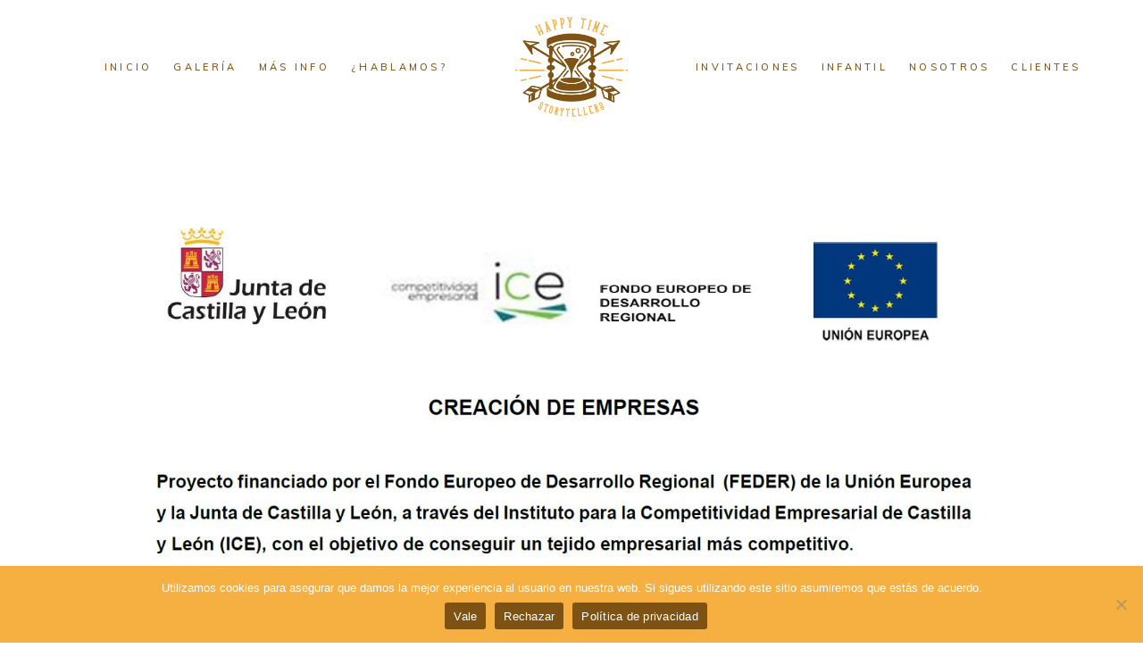

--- FILE ---
content_type: text/html; charset=UTF-8
request_url: https://happytime.es/proyecto-financiado-por-el-fondo-europeo-de-desarrollo-regional
body_size: 21781
content:
<!DOCTYPE html>
<html lang="es">
<head>
				
			<meta property="og:url" content="https://happytime.es/proyecto-financiado-por-el-fondo-europeo-de-desarrollo-regional"/>
			<meta property="og:type" content="article"/>
			<meta property="og:title" content="Proyecto financiado por el Fondo Europeo de Desarrollo Regional"/>
			<meta property="og:description" content="Happy Time | Fotógrafos de boda Valladolid | Invitaciones de boda de madera"/>
			<meta property="og:image" content="https://happytime.es/wp-content/uploads/2022/08/A3-ayuda-ICE-Happy-Time-Estudio-01.jpg"/>
		
		
		<meta charset="UTF-8"/>
		<link rel="profile" href="https://gmpg.org/xfn/11"/>
		
				<meta name="viewport" content="width=device-width,initial-scale=1,user-scalable=yes">
		<meta name='robots' content='noindex, nofollow' />
	<style>img:is([sizes="auto" i], [sizes^="auto," i]) { contain-intrinsic-size: 3000px 1500px }</style>
	
	<!-- This site is optimized with the Yoast SEO plugin v26.8 - https://yoast.com/product/yoast-seo-wordpress/ -->
	<title>Proyecto financiado por el Fondo Europeo de Desarrollo Regional - Happy Time | Fotógrafos de boda Valladolid | Invitaciones de boda de madera</title>
	<meta property="og:locale" content="es_ES" />
	<meta property="og:type" content="article" />
	<meta property="og:title" content="Proyecto financiado por el Fondo Europeo de Desarrollo Regional - Happy Time | Fotógrafos de boda Valladolid | Invitaciones de boda de madera" />
	<meta property="og:url" content="https://happytime.es/proyecto-financiado-por-el-fondo-europeo-de-desarrollo-regional" />
	<meta property="og:site_name" content="Happy Time | Fotógrafos de boda Valladolid | Invitaciones de boda de madera" />
	<meta property="article:publisher" content="https://www.facebook.com/happytime.es" />
	<meta property="article:modified_time" content="2022-08-08T12:09:52+00:00" />
	<meta property="og:image" content="https://happytime.es/wp-content/uploads/2022/08/A3-ayuda-ICE-Happy-Time-Estudio-01.jpg" />
	<meta property="og:image:width" content="1345" />
	<meta property="og:image:height" content="948" />
	<meta property="og:image:type" content="image/jpeg" />
	<meta name="twitter:card" content="summary_large_image" />
	<meta name="twitter:site" content="@happytime_es" />
	<meta name="twitter:label1" content="Tiempo de lectura" />
	<meta name="twitter:data1" content="1 minuto" />
	<script type="application/ld+json" class="yoast-schema-graph">{"@context":"https://schema.org","@graph":[{"@type":"WebPage","@id":"https://happytime.es/proyecto-financiado-por-el-fondo-europeo-de-desarrollo-regional","url":"https://happytime.es/proyecto-financiado-por-el-fondo-europeo-de-desarrollo-regional","name":"Proyecto financiado por el Fondo Europeo de Desarrollo Regional - Happy Time | Fotógrafos de boda Valladolid | Invitaciones de boda de madera","isPartOf":{"@id":"https://happytime.es/#website"},"primaryImageOfPage":{"@id":"https://happytime.es/proyecto-financiado-por-el-fondo-europeo-de-desarrollo-regional#primaryimage"},"image":{"@id":"https://happytime.es/proyecto-financiado-por-el-fondo-europeo-de-desarrollo-regional#primaryimage"},"thumbnailUrl":"https://happytime.es/wp-content/uploads/2022/08/A3-ayuda-ICE-Happy-Time-Estudio-01.jpg","datePublished":"2022-08-08T12:09:27+00:00","dateModified":"2022-08-08T12:09:52+00:00","breadcrumb":{"@id":"https://happytime.es/proyecto-financiado-por-el-fondo-europeo-de-desarrollo-regional#breadcrumb"},"inLanguage":"es","potentialAction":[{"@type":"ReadAction","target":["https://happytime.es/proyecto-financiado-por-el-fondo-europeo-de-desarrollo-regional"]}]},{"@type":"ImageObject","inLanguage":"es","@id":"https://happytime.es/proyecto-financiado-por-el-fondo-europeo-de-desarrollo-regional#primaryimage","url":"https://happytime.es/wp-content/uploads/2022/08/A3-ayuda-ICE-Happy-Time-Estudio-01.jpg","contentUrl":"https://happytime.es/wp-content/uploads/2022/08/A3-ayuda-ICE-Happy-Time-Estudio-01.jpg","width":1345,"height":948},{"@type":"BreadcrumbList","@id":"https://happytime.es/proyecto-financiado-por-el-fondo-europeo-de-desarrollo-regional#breadcrumb","itemListElement":[{"@type":"ListItem","position":1,"name":"Portada","item":"https://happytime.es/"},{"@type":"ListItem","position":2,"name":"Proyecto financiado por el Fondo Europeo de Desarrollo Regional"}]},{"@type":"WebSite","@id":"https://happytime.es/#website","url":"https://happytime.es/","name":"Happy Time | Fotógrafos de boda Valladolid | Invitaciones de boda de madera","description":"Happy Time | Fotógrafos de boda Valladolid | Invitaciones de boda de madera","publisher":{"@id":"https://happytime.es/#organization"},"potentialAction":[{"@type":"SearchAction","target":{"@type":"EntryPoint","urlTemplate":"https://happytime.es/?s={search_term_string}"},"query-input":{"@type":"PropertyValueSpecification","valueRequired":true,"valueName":"search_term_string"}}],"inLanguage":"es"},{"@type":"Organization","@id":"https://happytime.es/#organization","name":"Happy Time","url":"https://happytime.es/","logo":{"@type":"ImageObject","inLanguage":"es","@id":"https://happytime.es/#/schema/logo/image/","url":"https://happytime.es/wp-content/uploads/2020/07/Happy-Time-Storytellers-logotipo-fotografos-videografos-boda-fotografia-video-invitaciones-madera-personalizadas-premium-valladolid-españa-01_Mesa-de-trabajo-1.jpg","contentUrl":"https://happytime.es/wp-content/uploads/2020/07/Happy-Time-Storytellers-logotipo-fotografos-videografos-boda-fotografia-video-invitaciones-madera-personalizadas-premium-valladolid-españa-01_Mesa-de-trabajo-1.jpg","width":1042,"height":1042,"caption":"Happy Time"},"image":{"@id":"https://happytime.es/#/schema/logo/image/"},"sameAs":["https://www.facebook.com/happytime.es","https://x.com/happytime_es","https://www.instagram.com/happytime_es/","https://www.pinterest.es/happytime_es/"]}]}</script>
	<!-- / Yoast SEO plugin. -->


<link rel='dns-prefetch' href='//fonts.googleapis.com' />
<link rel="alternate" type="application/rss+xml" title="Happy Time | Fotógrafos de boda Valladolid | Invitaciones de boda de madera &raquo; Feed" href="https://happytime.es/feed" />
<link rel="alternate" type="application/rss+xml" title="Happy Time | Fotógrafos de boda Valladolid | Invitaciones de boda de madera &raquo; Feed de los comentarios" href="https://happytime.es/comments/feed" />
<script type="text/javascript">
/* <![CDATA[ */
window._wpemojiSettings = {"baseUrl":"https:\/\/s.w.org\/images\/core\/emoji\/16.0.1\/72x72\/","ext":".png","svgUrl":"https:\/\/s.w.org\/images\/core\/emoji\/16.0.1\/svg\/","svgExt":".svg","source":{"concatemoji":"https:\/\/happytime.es\/wp-includes\/js\/wp-emoji-release.min.js?ver=7bbfcbfd1a455e3cae5fda6205f120fd"}};
/*! This file is auto-generated */
!function(s,n){var o,i,e;function c(e){try{var t={supportTests:e,timestamp:(new Date).valueOf()};sessionStorage.setItem(o,JSON.stringify(t))}catch(e){}}function p(e,t,n){e.clearRect(0,0,e.canvas.width,e.canvas.height),e.fillText(t,0,0);var t=new Uint32Array(e.getImageData(0,0,e.canvas.width,e.canvas.height).data),a=(e.clearRect(0,0,e.canvas.width,e.canvas.height),e.fillText(n,0,0),new Uint32Array(e.getImageData(0,0,e.canvas.width,e.canvas.height).data));return t.every(function(e,t){return e===a[t]})}function u(e,t){e.clearRect(0,0,e.canvas.width,e.canvas.height),e.fillText(t,0,0);for(var n=e.getImageData(16,16,1,1),a=0;a<n.data.length;a++)if(0!==n.data[a])return!1;return!0}function f(e,t,n,a){switch(t){case"flag":return n(e,"\ud83c\udff3\ufe0f\u200d\u26a7\ufe0f","\ud83c\udff3\ufe0f\u200b\u26a7\ufe0f")?!1:!n(e,"\ud83c\udde8\ud83c\uddf6","\ud83c\udde8\u200b\ud83c\uddf6")&&!n(e,"\ud83c\udff4\udb40\udc67\udb40\udc62\udb40\udc65\udb40\udc6e\udb40\udc67\udb40\udc7f","\ud83c\udff4\u200b\udb40\udc67\u200b\udb40\udc62\u200b\udb40\udc65\u200b\udb40\udc6e\u200b\udb40\udc67\u200b\udb40\udc7f");case"emoji":return!a(e,"\ud83e\udedf")}return!1}function g(e,t,n,a){var r="undefined"!=typeof WorkerGlobalScope&&self instanceof WorkerGlobalScope?new OffscreenCanvas(300,150):s.createElement("canvas"),o=r.getContext("2d",{willReadFrequently:!0}),i=(o.textBaseline="top",o.font="600 32px Arial",{});return e.forEach(function(e){i[e]=t(o,e,n,a)}),i}function t(e){var t=s.createElement("script");t.src=e,t.defer=!0,s.head.appendChild(t)}"undefined"!=typeof Promise&&(o="wpEmojiSettingsSupports",i=["flag","emoji"],n.supports={everything:!0,everythingExceptFlag:!0},e=new Promise(function(e){s.addEventListener("DOMContentLoaded",e,{once:!0})}),new Promise(function(t){var n=function(){try{var e=JSON.parse(sessionStorage.getItem(o));if("object"==typeof e&&"number"==typeof e.timestamp&&(new Date).valueOf()<e.timestamp+604800&&"object"==typeof e.supportTests)return e.supportTests}catch(e){}return null}();if(!n){if("undefined"!=typeof Worker&&"undefined"!=typeof OffscreenCanvas&&"undefined"!=typeof URL&&URL.createObjectURL&&"undefined"!=typeof Blob)try{var e="postMessage("+g.toString()+"("+[JSON.stringify(i),f.toString(),p.toString(),u.toString()].join(",")+"));",a=new Blob([e],{type:"text/javascript"}),r=new Worker(URL.createObjectURL(a),{name:"wpTestEmojiSupports"});return void(r.onmessage=function(e){c(n=e.data),r.terminate(),t(n)})}catch(e){}c(n=g(i,f,p,u))}t(n)}).then(function(e){for(var t in e)n.supports[t]=e[t],n.supports.everything=n.supports.everything&&n.supports[t],"flag"!==t&&(n.supports.everythingExceptFlag=n.supports.everythingExceptFlag&&n.supports[t]);n.supports.everythingExceptFlag=n.supports.everythingExceptFlag&&!n.supports.flag,n.DOMReady=!1,n.readyCallback=function(){n.DOMReady=!0}}).then(function(){return e}).then(function(){var e;n.supports.everything||(n.readyCallback(),(e=n.source||{}).concatemoji?t(e.concatemoji):e.wpemoji&&e.twemoji&&(t(e.twemoji),t(e.wpemoji)))}))}((window,document),window._wpemojiSettings);
/* ]]> */
</script>
<link rel='stylesheet' id='animate-css' href='https://happytime.es/wp-content/plugins/qi-blocks/assets/css/plugins/animate/animate.min.css?ver=4.1.1' type='text/css' media='all' />
<link rel='stylesheet' id='sbi_styles-css' href='https://happytime.es/wp-content/plugins/instagram-feed/css/sbi-styles.min.css?ver=6.10.0' type='text/css' media='all' />
<style id='wp-emoji-styles-inline-css' type='text/css'>

	img.wp-smiley, img.emoji {
		display: inline !important;
		border: none !important;
		box-shadow: none !important;
		height: 1em !important;
		width: 1em !important;
		margin: 0 0.07em !important;
		vertical-align: -0.1em !important;
		background: none !important;
		padding: 0 !important;
	}
</style>
<style id='wp-block-library-inline-css' type='text/css'>
:root{--wp-admin-theme-color:#007cba;--wp-admin-theme-color--rgb:0,124,186;--wp-admin-theme-color-darker-10:#006ba1;--wp-admin-theme-color-darker-10--rgb:0,107,161;--wp-admin-theme-color-darker-20:#005a87;--wp-admin-theme-color-darker-20--rgb:0,90,135;--wp-admin-border-width-focus:2px;--wp-block-synced-color:#7a00df;--wp-block-synced-color--rgb:122,0,223;--wp-bound-block-color:var(--wp-block-synced-color)}@media (min-resolution:192dpi){:root{--wp-admin-border-width-focus:1.5px}}.wp-element-button{cursor:pointer}:root{--wp--preset--font-size--normal:16px;--wp--preset--font-size--huge:42px}:root .has-very-light-gray-background-color{background-color:#eee}:root .has-very-dark-gray-background-color{background-color:#313131}:root .has-very-light-gray-color{color:#eee}:root .has-very-dark-gray-color{color:#313131}:root .has-vivid-green-cyan-to-vivid-cyan-blue-gradient-background{background:linear-gradient(135deg,#00d084,#0693e3)}:root .has-purple-crush-gradient-background{background:linear-gradient(135deg,#34e2e4,#4721fb 50%,#ab1dfe)}:root .has-hazy-dawn-gradient-background{background:linear-gradient(135deg,#faaca8,#dad0ec)}:root .has-subdued-olive-gradient-background{background:linear-gradient(135deg,#fafae1,#67a671)}:root .has-atomic-cream-gradient-background{background:linear-gradient(135deg,#fdd79a,#004a59)}:root .has-nightshade-gradient-background{background:linear-gradient(135deg,#330968,#31cdcf)}:root .has-midnight-gradient-background{background:linear-gradient(135deg,#020381,#2874fc)}.has-regular-font-size{font-size:1em}.has-larger-font-size{font-size:2.625em}.has-normal-font-size{font-size:var(--wp--preset--font-size--normal)}.has-huge-font-size{font-size:var(--wp--preset--font-size--huge)}.has-text-align-center{text-align:center}.has-text-align-left{text-align:left}.has-text-align-right{text-align:right}#end-resizable-editor-section{display:none}.aligncenter{clear:both}.items-justified-left{justify-content:flex-start}.items-justified-center{justify-content:center}.items-justified-right{justify-content:flex-end}.items-justified-space-between{justify-content:space-between}.screen-reader-text{border:0;clip-path:inset(50%);height:1px;margin:-1px;overflow:hidden;padding:0;position:absolute;width:1px;word-wrap:normal!important}.screen-reader-text:focus{background-color:#ddd;clip-path:none;color:#444;display:block;font-size:1em;height:auto;left:5px;line-height:normal;padding:15px 23px 14px;text-decoration:none;top:5px;width:auto;z-index:100000}html :where(.has-border-color){border-style:solid}html :where([style*=border-top-color]){border-top-style:solid}html :where([style*=border-right-color]){border-right-style:solid}html :where([style*=border-bottom-color]){border-bottom-style:solid}html :where([style*=border-left-color]){border-left-style:solid}html :where([style*=border-width]){border-style:solid}html :where([style*=border-top-width]){border-top-style:solid}html :where([style*=border-right-width]){border-right-style:solid}html :where([style*=border-bottom-width]){border-bottom-style:solid}html :where([style*=border-left-width]){border-left-style:solid}html :where(img[class*=wp-image-]){height:auto;max-width:100%}:where(figure){margin:0 0 1em}html :where(.is-position-sticky){--wp-admin--admin-bar--position-offset:var(--wp-admin--admin-bar--height,0px)}@media screen and (max-width:600px){html :where(.is-position-sticky){--wp-admin--admin-bar--position-offset:0px}}
</style>
<style id='classic-theme-styles-inline-css' type='text/css'>
/*! This file is auto-generated */
.wp-block-button__link{color:#fff;background-color:#32373c;border-radius:9999px;box-shadow:none;text-decoration:none;padding:calc(.667em + 2px) calc(1.333em + 2px);font-size:1.125em}.wp-block-file__button{background:#32373c;color:#fff;text-decoration:none}
</style>
<link rel='stylesheet' id='contact-form-7-css' href='https://happytime.es/wp-content/plugins/contact-form-7/includes/css/styles.css?ver=6.1.4' type='text/css' media='all' />
<link rel='stylesheet' id='cookie-notice-front-css' href='https://happytime.es/wp-content/plugins/cookie-notice/css/front.min.css?ver=2.5.11' type='text/css' media='all' />
<link rel='stylesheet' id='qi-blocks-grid-css' href='https://happytime.es/wp-content/plugins/qi-blocks/assets/dist/grid.css?ver=1.4.7' type='text/css' media='all' />
<link rel='stylesheet' id='qi-blocks-main-css' href='https://happytime.es/wp-content/plugins/qi-blocks/assets/dist/main.css?ver=1.4.7' type='text/css' media='all' />
<link rel='stylesheet' id='solene-elated-default-style-css' href='https://happytime.es/wp-content/themes/solene/style.css?ver=7bbfcbfd1a455e3cae5fda6205f120fd' type='text/css' media='all' />
<link rel='stylesheet' id='solene-elated-child-style-css' href='https://happytime.es/wp-content/themes/solene-child/style.css?ver=7bbfcbfd1a455e3cae5fda6205f120fd' type='text/css' media='all' />
<link rel='stylesheet' id='solene-elated-modules-css' href='https://happytime.es/wp-content/themes/solene/assets/css/modules.min.css?ver=7bbfcbfd1a455e3cae5fda6205f120fd' type='text/css' media='all' />
<style id='solene-elated-modules-inline-css' type='text/css'>
.page-id-47640 .eltdf-mobile-header *:not(.eltdf-grid) > .eltdf-vertical-align-containers { padding-left: 25px;padding-right: 25px;}.eltdf-st-loader .eltdf-rotate-circles > div, .eltdf-st-loader .pulse, .eltdf-st-loader .double_pulse .double-bounce1, .eltdf-st-loader .double_pulse .double-bounce2, .eltdf-st-loader .cube, .eltdf-st-loader .rotating_cubes .cube1, .eltdf-st-loader .rotating_cubes .cube2, .eltdf-st-loader .stripes > div, .eltdf-st-loader .wave > div, .eltdf-st-loader .two_rotating_circles .dot1, .eltdf-st-loader .two_rotating_circles .dot2, .eltdf-st-loader .five_rotating_circles .container1 > div, .eltdf-st-loader .five_rotating_circles .container2 > div, .eltdf-st-loader .five_rotating_circles .container3 > div, .eltdf-st-loader .atom .ball-1:before, .eltdf-st-loader .atom .ball-2:before, .eltdf-st-loader .atom .ball-3:before, .eltdf-st-loader .atom .ball-4:before, .eltdf-st-loader .clock .ball:before, .eltdf-st-loader .mitosis .ball, .eltdf-st-loader .lines .line1, .eltdf-st-loader .lines .line2, .eltdf-st-loader .lines .line3, .eltdf-st-loader .lines .line4, .eltdf-st-loader .fussion .ball, .eltdf-st-loader .fussion .ball-1, .eltdf-st-loader .fussion .ball-2, .eltdf-st-loader .fussion .ball-3, .eltdf-st-loader .fussion .ball-4, .eltdf-st-loader .wave_circles .ball, .eltdf-st-loader .pulse_circles .ball { background-color: #7e5212;}.eltdf-st-loader .eltdf-solene-spinner .eltdf-solene-spinner-text .eltdf-solene-spinner-title { color: #7e5212;}
</style>
<link rel='stylesheet' id='solene-elated-dripicons-css' href='https://happytime.es/wp-content/themes/solene/framework/lib/icons-pack/dripicons/dripicons.css?ver=7bbfcbfd1a455e3cae5fda6205f120fd' type='text/css' media='all' />
<link rel='stylesheet' id='solene-elated-font_elegant-css' href='https://happytime.es/wp-content/themes/solene/framework/lib/icons-pack/elegant-icons/style.min.css?ver=7bbfcbfd1a455e3cae5fda6205f120fd' type='text/css' media='all' />
<link rel='stylesheet' id='solene-elated-font_awesome-css' href='https://happytime.es/wp-content/themes/solene/framework/lib/icons-pack/font-awesome/css/fontawesome-all.min.css?ver=7bbfcbfd1a455e3cae5fda6205f120fd' type='text/css' media='all' />
<link rel='stylesheet' id='solene-elated-ion_icons-css' href='https://happytime.es/wp-content/themes/solene/framework/lib/icons-pack/ion-icons/css/ionicons.min.css?ver=7bbfcbfd1a455e3cae5fda6205f120fd' type='text/css' media='all' />
<link rel='stylesheet' id='solene-elated-linea_icons-css' href='https://happytime.es/wp-content/themes/solene/framework/lib/icons-pack/linea-icons/style.css?ver=7bbfcbfd1a455e3cae5fda6205f120fd' type='text/css' media='all' />
<link rel='stylesheet' id='solene-elated-linear_icons-css' href='https://happytime.es/wp-content/themes/solene/framework/lib/icons-pack/linear-icons/style.css?ver=7bbfcbfd1a455e3cae5fda6205f120fd' type='text/css' media='all' />
<link rel='stylesheet' id='solene-elated-simple_line_icons-css' href='https://happytime.es/wp-content/themes/solene/framework/lib/icons-pack/simple-line-icons/simple-line-icons.css?ver=7bbfcbfd1a455e3cae5fda6205f120fd' type='text/css' media='all' />
<link rel='stylesheet' id='mediaelement-css' href='https://happytime.es/wp-includes/js/mediaelement/mediaelementplayer-legacy.min.css?ver=4.2.17' type='text/css' media='all' />
<link rel='stylesheet' id='wp-mediaelement-css' href='https://happytime.es/wp-includes/js/mediaelement/wp-mediaelement.min.css?ver=7bbfcbfd1a455e3cae5fda6205f120fd' type='text/css' media='all' />
<link rel='stylesheet' id='solene-elated-style-dynamic-css' href='https://happytime.es/wp-content/themes/solene/assets/css/style_dynamic.css?ver=1754666800' type='text/css' media='all' />
<link rel='stylesheet' id='solene-elated-modules-responsive-css' href='https://happytime.es/wp-content/themes/solene/assets/css/modules-responsive.min.css?ver=7bbfcbfd1a455e3cae5fda6205f120fd' type='text/css' media='all' />
<link rel='stylesheet' id='solene-elated-style-dynamic-responsive-css' href='https://happytime.es/wp-content/themes/solene/assets/css/style_dynamic_responsive.css?ver=1754666800' type='text/css' media='all' />
<link rel='stylesheet' id='solene-elated-google-fonts-css' href='https://fonts.googleapis.com/css?family=Muli%3A300%2C300i%2C400%2C400i%2C500%2C600%2C700%7CCormorant+Garamond%3A300%2C300i%2C400%2C400i%2C500%2C600%2C700%7CJosefin+Slab%3A300%2C300i%2C400%2C400i%2C500%2C600%2C700&#038;subset=latin-ext&#038;ver=1.0.0' type='text/css' media='all' />
<link rel='stylesheet' id='solene-core-dashboard-style-css' href='https://happytime.es/wp-content/plugins/solene-core/core-dashboard/assets/css/core-dashboard.min.css?ver=7bbfcbfd1a455e3cae5fda6205f120fd' type='text/css' media='all' />
<link rel='stylesheet' id='no-right-click-images-frontend-css' href='https://happytime.es/wp-content/plugins/no-right-click-images-plugin/css/no-right-click-images-frontend.css?ver=4.1' type='text/css' media='all' />
<link rel='stylesheet' id='js_composer_front-css' href='https://happytime.es/wp-content/plugins/js_composer/assets/css/js_composer.min.css?ver=8.3.1' type='text/css' media='all' />
<link rel='stylesheet' id='calendarista-font-family-css' href='https://fonts.googleapis.com/css?family=Roboto:400,500,700' type='text/css' media='all' />
<link rel='stylesheet' id='calendarista-bootstrap-css' href='https://happytime.es/wp-content/plugins/calendarista/assets/css/bootstrap.min.css?calendarista=16.0.6&#038;ver=7bbfcbfd1a455e3cae5fda6205f120fd' type='text/css' media='all' />
<link rel='stylesheet' id='calendarista-font-awesome-css' href='https://happytime.es/wp-content/plugins/calendarista/assets/css/font-awesome.min.css?calendarista=16.0.6&#038;ver=7bbfcbfd1a455e3cae5fda6205f120fd' type='text/css' media='all' />
<link rel='stylesheet' id='jquery-ui-smoothness-css' href='https://happytime.es/wp-content/plugins/contact-form-7/includes/js/jquery-ui/themes/smoothness/jquery-ui.min.css?ver=1.12.1' type='text/css' media='screen' />
<link rel='stylesheet' id='calendarista-frontend-css' href='https://happytime.es/wp-content/plugins/calendarista/assets/css/calendarista.min.css?calendarista=16.0.6&#038;ver=7bbfcbfd1a455e3cae5fda6205f120fd' type='text/css' media='all' />
<link rel='stylesheet' id='calendarista-fullcalendar-css' href='https://happytime.es/wp-content/plugins/calendarista/assets/admin/css/fullcalendar.min.css?calendarista=16.0.6&#038;ver=7bbfcbfd1a455e3cae5fda6205f120fd' type='text/css' media='all' />
<link rel='stylesheet' id='calendarista-fullcalendar-daygrid-css' href='https://happytime.es/wp-content/plugins/calendarista/assets/admin/css/fullcalendar.daygrid.min.css?calendarista=16.0.6&#038;ver=7bbfcbfd1a455e3cae5fda6205f120fd' type='text/css' media='all' />
<link rel='stylesheet' id='calendarista-fullcalendar-list-css' href='https://happytime.es/wp-content/plugins/calendarista/assets/admin/css/fullcalendar.list.min.css?calendarista=16.0.6&#038;ver=7bbfcbfd1a455e3cae5fda6205f120fd' type='text/css' media='all' />
<link rel='stylesheet' id='calendarista-user-generated-styles-css' href='https://happytime.es/?calendarista_handler=cssgen' type='text/css' media='all' />
<link rel='stylesheet' id='dashicons-css' href='https://happytime.es/wp-includes/css/dashicons.min.css?ver=7bbfcbfd1a455e3cae5fda6205f120fd' type='text/css' media='all' />
<link rel='stylesheet' id='wp-jquery-ui-dialog-css' href='https://happytime.es/wp-includes/css/jquery-ui-dialog.min.css?ver=7bbfcbfd1a455e3cae5fda6205f120fd' type='text/css' media='all' />
<script type="text/javascript" src="https://happytime.es/wp-includes/js/jquery/jquery.min.js?ver=3.7.1" id="jquery-core-js"></script>
<script type="text/javascript" src="https://happytime.es/wp-includes/js/jquery/jquery-migrate.min.js?ver=3.4.1" id="jquery-migrate-js"></script>
<script type="text/javascript" src="https://happytime.es/wp-content/plugins/captcha-bank/assets/global/plugins/custom/js/front-end-script.js?ver=7bbfcbfd1a455e3cae5fda6205f120fd" id="captcha-bank-front-end-script.js-js"></script>
<script type="text/javascript" src="https://happytime.es/wp-content/plugins/calendarista/assets/scripts/jstz.min.js?ver=7bbfcbfd1a455e3cae5fda6205f120fd" id="jsTimezoneDetect-js"></script>
<script type="text/javascript" src="https://happytime.es/wp-content/plugins/calendarista/assets/scripts/accounting.min.js?ver=7bbfcbfd1a455e3cae5fda6205f120fd" id="accounting-js"></script>
<script type="text/javascript" id="calendarista-admin-ajax-js-extra">
/* <![CDATA[ */
var calendarista_wp_ajax = {"url":"https:\/\/happytime.es\/wp-admin\/admin-ajax.php","nonce":"19c87854a3"};
/* ]]> */
</script>
<script></script><link rel="https://api.w.org/" href="https://happytime.es/wp-json/" /><link rel="alternate" title="JSON" type="application/json" href="https://happytime.es/wp-json/wp/v2/pages/47640" /><link rel="EditURI" type="application/rsd+xml" title="RSD" href="https://happytime.es/xmlrpc.php?rsd" />

<link rel='shortlink' href='https://happytime.es/?p=47640' />
<link rel="alternate" title="oEmbed (JSON)" type="application/json+oembed" href="https://happytime.es/wp-json/oembed/1.0/embed?url=https%3A%2F%2Fhappytime.es%2Fproyecto-financiado-por-el-fondo-europeo-de-desarrollo-regional" />
<link rel="alternate" title="oEmbed (XML)" type="text/xml+oembed" href="https://happytime.es/wp-json/oembed/1.0/embed?url=https%3A%2F%2Fhappytime.es%2Fproyecto-financiado-por-el-fondo-europeo-de-desarrollo-regional&#038;format=xml" />
<script type="text/javascript">
(function(url){
	if(/(?:Chrome\/26\.0\.1410\.63 Safari\/537\.31|WordfenceTestMonBot)/.test(navigator.userAgent)){ return; }
	var addEvent = function(evt, handler) {
		if (window.addEventListener) {
			document.addEventListener(evt, handler, false);
		} else if (window.attachEvent) {
			document.attachEvent('on' + evt, handler);
		}
	};
	var removeEvent = function(evt, handler) {
		if (window.removeEventListener) {
			document.removeEventListener(evt, handler, false);
		} else if (window.detachEvent) {
			document.detachEvent('on' + evt, handler);
		}
	};
	var evts = 'contextmenu dblclick drag dragend dragenter dragleave dragover dragstart drop keydown keypress keyup mousedown mousemove mouseout mouseover mouseup mousewheel scroll'.split(' ');
	var logHuman = function() {
		if (window.wfLogHumanRan) { return; }
		window.wfLogHumanRan = true;
		var wfscr = document.createElement('script');
		wfscr.type = 'text/javascript';
		wfscr.async = true;
		wfscr.src = url + '&r=' + Math.random();
		(document.getElementsByTagName('head')[0]||document.getElementsByTagName('body')[0]).appendChild(wfscr);
		for (var i = 0; i < evts.length; i++) {
			removeEvent(evts[i], logHuman);
		}
	};
	for (var i = 0; i < evts.length; i++) {
		addEvent(evts[i], logHuman);
	}
})('//happytime.es/?wordfence_lh=1&hid=FE156714C6A96A01EF7A1ED57BAD0533');
</script><meta name="viewport" content="width=device-width, initial-scale=1.0"><meta name="plugins" content="calendarista 16.0.6" /><meta name="generator" content="Powered by WPBakery Page Builder - drag and drop page builder for WordPress."/>
<meta name="generator" content="Powered by Slider Revolution 6.6.12 - responsive, Mobile-Friendly Slider Plugin for WordPress with comfortable drag and drop interface." />
<link rel="icon" href="https://happytime.es/wp-content/uploads/2020/06/Favicon_Happy_Time_2020_Fotografia_video_Bodas_Invitaciones_Madera_España_valladolid_madrid_asturias_cantabria_07.png" sizes="32x32" />
<link rel="icon" href="https://happytime.es/wp-content/uploads/2020/06/Favicon_Happy_Time_2020_Fotografia_video_Bodas_Invitaciones_Madera_España_valladolid_madrid_asturias_cantabria_07.png" sizes="192x192" />
<link rel="apple-touch-icon" href="https://happytime.es/wp-content/uploads/2020/06/Favicon_Happy_Time_2020_Fotografia_video_Bodas_Invitaciones_Madera_España_valladolid_madrid_asturias_cantabria_07.png" />
<meta name="msapplication-TileImage" content="https://happytime.es/wp-content/uploads/2020/06/Favicon_Happy_Time_2020_Fotografia_video_Bodas_Invitaciones_Madera_España_valladolid_madrid_asturias_cantabria_07.png" />
<script>function setREVStartSize(e){
			//window.requestAnimationFrame(function() {
				window.RSIW = window.RSIW===undefined ? window.innerWidth : window.RSIW;
				window.RSIH = window.RSIH===undefined ? window.innerHeight : window.RSIH;
				try {
					var pw = document.getElementById(e.c).parentNode.offsetWidth,
						newh;
					pw = pw===0 || isNaN(pw) || (e.l=="fullwidth" || e.layout=="fullwidth") ? window.RSIW : pw;
					e.tabw = e.tabw===undefined ? 0 : parseInt(e.tabw);
					e.thumbw = e.thumbw===undefined ? 0 : parseInt(e.thumbw);
					e.tabh = e.tabh===undefined ? 0 : parseInt(e.tabh);
					e.thumbh = e.thumbh===undefined ? 0 : parseInt(e.thumbh);
					e.tabhide = e.tabhide===undefined ? 0 : parseInt(e.tabhide);
					e.thumbhide = e.thumbhide===undefined ? 0 : parseInt(e.thumbhide);
					e.mh = e.mh===undefined || e.mh=="" || e.mh==="auto" ? 0 : parseInt(e.mh,0);
					if(e.layout==="fullscreen" || e.l==="fullscreen")
						newh = Math.max(e.mh,window.RSIH);
					else{
						e.gw = Array.isArray(e.gw) ? e.gw : [e.gw];
						for (var i in e.rl) if (e.gw[i]===undefined || e.gw[i]===0) e.gw[i] = e.gw[i-1];
						e.gh = e.el===undefined || e.el==="" || (Array.isArray(e.el) && e.el.length==0)? e.gh : e.el;
						e.gh = Array.isArray(e.gh) ? e.gh : [e.gh];
						for (var i in e.rl) if (e.gh[i]===undefined || e.gh[i]===0) e.gh[i] = e.gh[i-1];
											
						var nl = new Array(e.rl.length),
							ix = 0,
							sl;
						e.tabw = e.tabhide>=pw ? 0 : e.tabw;
						e.thumbw = e.thumbhide>=pw ? 0 : e.thumbw;
						e.tabh = e.tabhide>=pw ? 0 : e.tabh;
						e.thumbh = e.thumbhide>=pw ? 0 : e.thumbh;
						for (var i in e.rl) nl[i] = e.rl[i]<window.RSIW ? 0 : e.rl[i];
						sl = nl[0];
						for (var i in nl) if (sl>nl[i] && nl[i]>0) { sl = nl[i]; ix=i;}
						var m = pw>(e.gw[ix]+e.tabw+e.thumbw) ? 1 : (pw-(e.tabw+e.thumbw)) / (e.gw[ix]);
						newh =  (e.gh[ix] * m) + (e.tabh + e.thumbh);
					}
					var el = document.getElementById(e.c);
					if (el!==null && el) el.style.height = newh+"px";
					el = document.getElementById(e.c+"_wrapper");
					if (el!==null && el) {
						el.style.height = newh+"px";
						el.style.display = "block";
					}
				} catch(e){
					console.log("Failure at Presize of Slider:" + e)
				}
			//});
		  };</script>
		<style type="text/css" id="wp-custom-css">
			.eltdf-password-protected-holder {
    background-size: cover !important;
    background-position: center !important;
}


body .pp_pic_holder .pp_description {
    display: none !important;
}


.wpcf7-form.cf7_custom_style_1 button.wpcf7-form-control.wpcf7-submit.eltdf-btn.eltdf-btn-large.eltdf-btn-solid:hover {
    background-color:#ffffff !important;
    border:1px solid #ffffff  !important;
	  color:#7e5212 
!important;
}


.wpcf7-form.cf7_custom_style_2 button.wpcf7-form-control.wpcf7-submit.eltdf-btn.eltdf-btn-large.eltdf-btn-solid:hover {
    background-color:#f5b041 !important;
    border:1px solid #f5b041  !important;
}


#wpcf7-f4490-p103-o2 .wpcf7-form.cf7_custom_style_2 span.eltdf-btn-text {    right:0px !important;
    position:absolute !important;
    top:6px !important;
}
#wpcf7-f4490-p103-o2 .wpcf7-form.cf7_custom_style_2 .eltdf-nl-custom-style button.wpcf7-submit:after {
    color: #7e5212 !important;
    right:50px !important;
    top:1px !important;
}


.eltdf-page-footer div.widget a {
    color: #7e5212;
}

.eltdf-page-footer div.widget a:hover {
    color: #f5b041;
}


#wpcf7-f21116-p21105-o2 .wpcf7-form.cf7_custom_style_2 .eltdf-nl-custom-style button.wpcf7-submit:after {
    right:70px !important;
}
#wpcf7-f21116-p21105-o2 .eltdf-btn.eltdf-btn-solid:not(.eltdf-btn-custom-hover-color):hover {
    color: #f5b041 !important;

}
#wpcf7-f21116-p21105-o2 .wpcf7-form.cf7_custom_style_2 button.wpcf7-form-control.wpcf7-submit.eltdf-btn.eltdf-btn-large.eltdf-btn-solid:hover {
    border:none !important;
}

#wpcf7-f21116-p21105-o2 button.wpcf7-form-control.wpcf7-submit.eltdf-btn.eltdf-btn-large.eltdf-btn-solid span.eltdf-btn-text {
    right:0px !important;
    position:absolute;
    top: 7px!important;
}


#eltdf-back-to-top>span {
 position:relative;
 display:block;
 width:42px;
 height:42px;
 line-height:42px;
 font-size:15px;
 text-align:center;
 color:#f5b041;
 overflow:hidden;
}


.eltdf-btn.eltdf-btn-outline {
  /* color: #respond input[type="text"]::placeholder, #respond textarea::placeholder, .eltdf-style-form textarea::placeholder, .post-password-form input[type="password"]::placeholder, .wpcf7-form-control.wpcf7-date::placeholder, .wpcf7-form-control.wpcf7-number::placeholder, .wpcf7-form-control.wpcf7-quiz::placeholder, .wpcf7-form-control.wpcf7-select::placeholder, .wpcf7-form-control.wpcf7-text::placeholder, .wpcf7-form-control.wpcf7-textarea::placeholder, input[type="email"]::placeholder, input[type="password"]::placeholder, input[type="text"]::placeholder { color: inherit color: #f5b041 } .eltdf-btn.eltdf-btn-outline .eltdf-btn-outline-vertical-lines { color: #72726c color: #f5b041 } \} .eltdf-btn.eltdf-btn-outline .eltdf-btn-outline-horizontal-lines { color: #f5b041 color: #f5b041 }; */
  /* color: #84847c; */
  color: #f5b041;
}


.eltdf-ps-navigation {
border-top: 1px solid #e1e1e1;
border-top: 1px solid #f5b041;
}


.eltdf-comment-form {
margin: 52px 0 72px;
margin: 0px 0 0px;
}


.eltdf-page-footer .eltdf-footer-top-holder .eltdf-footer-top-inner.eltdf-grid {
padding: 101px 0;
padding: 50px 0;
}



/* modules.min.css | https://happytime.es/wp-content/themes/solene/assets/css/modules.min.css?ver=2335b807558bbb62dc70ff0ecc141220 */

.eltdf-content .eltdf-content-inner > .eltdf-container > .eltdf-container-inner, .eltdf-content .eltdf-content-inner > .eltdf-full-width > .eltdf-full-width-inner {
  /* padding-bottom: 40px; */
  padding-bottom: 0px;
}




a.eltdf-pgs-download-icon {
    display: none;
}



@media only screen and (min-width: 1200px) and (max-width: 1440px) {
  .eltdf-main-menu > ul > li > a {
    padding: 0 12px;
  }
}		</style>
		<noscript><style> .wpb_animate_when_almost_visible { opacity: 1; }</style></noscript>
<!-- Global site tag (gtag.js) - Google Analytics -->
<script async src="https://www.googletagmanager.com/gtag/js?id=UA-69375030-2"></script>
<script>
  window.dataLayer = window.dataLayer || [];
  function gtag(){dataLayer.push(arguments);}
  gtag('js', new Date());

  gtag('config', 'UA-69375030-2');
</script>

</head>
<body data-rsssl=1 class="wp-singular page-template-default page page-id-47640 wp-theme-solene wp-child-theme-solene-child cookies-not-set qi-blocks-1.4.7 qodef-gutenberg--no-touch solene-core-2.3.2 solene child-child-ver-1.0.0 solene-ver-3.4.1 eltdf-smooth-scroll eltdf-smooth-page-transitions eltdf-smooth-page-transitions-fadeout eltdf-grid-1000 eltdf-empty-google-api eltdf-wide-dropdown-menu-content-in-grid eltdf-fixed-on-scroll eltdf-dropdown-default eltdf-header-divided eltdf-menu-area-shadow-disable eltdf-menu-area-in-grid-shadow-disable eltdf-menu-area-border-disable eltdf-menu-area-in-grid-border-disable eltdf-logo-area-border-disable eltdf-logo-area-in-grid-border-disable eltdf-header-vertical-shadow-disable eltdf-header-vertical-border-disable eltdf-side-menu-slide-from-right eltdf-default-mobile-header eltdf-sticky-up-mobile-header wpb-js-composer js-comp-ver-8.3.1 vc_responsive" itemscope itemtype="https://schema.org/WebPage">
    	    <div class="eltdf-wrapper">
        <div class="eltdf-wrapper-inner">
            
<header class="eltdf-page-header">
		
            <div class="eltdf-fixed-wrapper">
    	        
    <div class="eltdf-menu-area">
	    	    
        	            
        <div class="eltdf-vertical-align-containers">
            <div class="eltdf-position-left"><!--
             --><div class="eltdf-divided-left-widget-area">
                    <div class="eltdf-divided-left-widget-area-inner">
	                    <div class="eltdf-position-left-inner-wrap">
                            	                    </div>
	                </div>
	            </div>
	            <div class="eltdf-position-left-inner">
                    
	<nav class="eltdf-main-menu eltdf-drop-down eltdf-divided-left-part eltdf-default-nav">
	    <ul id="menu-menu-happy-izquierda" class="clearfix"><li id="nav-menu-item-21141" class="menu-item menu-item-type-post_type menu-item-object-page menu-item-home  narrow"><a href="https://happytime.es/" class=""><span class="item_outer"><span class="item_text">INICIO</span></span></a></li>
<li id="nav-menu-item-21142" class="menu-item menu-item-type-post_type menu-item-object-page  narrow"><a href="https://happytime.es/bodas-happy-time" class=""><span class="item_outer"><span class="item_text">GALERÍA</span></span></a></li>
<li id="nav-menu-item-21143" class="menu-item menu-item-type-post_type menu-item-object-page  narrow"><a href="https://happytime.es/mas-info" class=""><span class="item_outer"><span class="item_text">MÁS INFO</span></span></a></li>
<li id="nav-menu-item-21144" class="menu-item menu-item-type-post_type menu-item-object-page  narrow"><a href="https://happytime.es/hablamos" class=""><span class="item_outer"><span class="item_text">¿HABLAMOS?</span></span></a></li>
</ul>	</nav>

                </div>
            </div>
            <div class="eltdf-position-center"><!--
             --><div class="eltdf-position-center-inner">
                    
	
	<div class="eltdf-logo-wrapper">
		<a itemprop="url" href="https://happytime.es/" style="height: 250px;">
			<img itemprop="image" class="eltdf-normal-logo" src="https://happytime.es/wp-content/uploads/2025/02/Logotipo_Happy_Time_estudio-storytellers_Fotografia_video_Bodas_Invitaciones_Madera_Espana_valladolid_madrid_asturias_cantabria_movil.png" width="500" height="500"  alt="logo"/>
			<img itemprop="image" class="eltdf-dark-logo" src="https://happytime.es/wp-content/uploads/2020/06/Logotipo_Happy_Time_2020_negro_Fotografia_video_Bodas_Invitaciones_Madera_España_valladolid_madrid_asturias_cantabria.png" width="250" height="222"  alt="dark logo"/>			<img itemprop="image" class="eltdf-light-logo" src="https://laspruebasdetaniaydavid.happytime.es/wp-content/uploads/2020/05/Logotipo_Happy_Time_2020_blanco_Fotografia_video_Bodas_Invitaciones_Madera_España_valladolid_madrid_asturias_cantabria.png" width="250" height="222"  alt="light logo"/>		</a>
	</div>

                </div>
            </div>
            <div class="eltdf-position-right"><!--
             --><div class="eltdf-position-right-inner">
                    
<nav class="eltdf-main-menu eltdf-drop-down eltdf-divided-right-part eltdf-default-nav">
    <ul id="menu-menu-happy-derecha" class="clearfix"><li id="nav-menu-item-21140" class="menu-item menu-item-type-post_type menu-item-object-page  narrow"><a href="https://happytime.es/invitaciones-de-madera" class=""><span class="item_outer"><span class="item_text">INVITACIONES</span></span></a></li>
<li id="nav-menu-item-21139" class="menu-item menu-item-type-post_type menu-item-object-page  narrow"><a href="https://happytime.es/fotografia-infantil" class=""><span class="item_outer"><span class="item_text">INFANTIL</span></span></a></li>
<li id="nav-menu-item-21138" class="menu-item menu-item-type-post_type menu-item-object-page  narrow"><a href="https://happytime.es/nosotros" class=""><span class="item_outer"><span class="item_text">NOSOTROS</span></span></a></li>
<li id="nav-menu-item-21137" class="menu-item menu-item-type-post_type menu-item-object-page  narrow"><a href="https://happytime.es/galerias-privadas-de-clientes-boda-comuniones-newborn-premama" class=""><span class="item_outer"><span class="item_text">CLIENTES</span></span></a></li>
</ul></nav>

                </div>
	            <div class="eltdf-divided-right-widget-area">
		            <div class="eltdf-divided-right-widget-area-inner">
			            <div class="eltdf-position-right-inner-wrap">
				            			            </div>
		            </div>
	            </div>
            </div>
        </div>
	            
            </div>
	
            </div>
		
		
	</header>


<header class="eltdf-mobile-header">
		
	<div class="eltdf-mobile-header-inner">
		<div class="eltdf-mobile-header-holder">
			            <div class="eltdf-grid">
                            <div class="eltdf-vertical-align-containers">
                    <div class="eltdf-position-left"><!--
                     --><div class="eltdf-position-left-inner">
                            
<div class="eltdf-mobile-logo-wrapper">
	<a itemprop="url" href="https://happytime.es/" style="height: 135px">
		<img itemprop="image" src="https://happytime.es/wp-content/uploads/2025/02/Logotipo_Happy_Time_estudio-storytellers_Fotografia_video_Bodas_Invitaciones_Madera_Espana_valladolid_madrid_asturias_cantabria_movil_logo.png" width="300" height="270"  alt="Mobile Logo"/>
	</a>
</div>

                        </div>
                    </div>
                    <div class="eltdf-position-right"><!--
                     --><div class="eltdf-position-right-inner">
                            <div id="text-17" class="widget widget_text eltdf-right-from-mobile-logo">			<div class="textwidget"><div  class="wpb_widgetised_column wpb_content_element">
		<div class="wpb_wrapper">
			
			
		</div>
	</div>

</div>
		</div>                                                            <div class="eltdf-mobile-menu-opener eltdf-mobile-menu-opener-icon-pack">
                                    <a href="javascript:void(0)">
                                                                                    <h5 class="eltdf-mobile-menu-text">MENU</h5>
                                                                                <span class="eltdf-mobile-menu-icon">
                                            <i class="eltdf-icon-ion-icon ion-navicon "></i>                                        </span>
                                    </a>
                                </div>
                                                    </div>
                    </div>
				</div>
                        </div>
		    		</div>
		
	<nav class="eltdf-mobile-nav" role="navigation" aria-label="Mobile Menu">
		<div class="eltdf-grid">
			<ul id="menu-menu-principal" class=""><li id="mobile-menu-item-21129" class="menu-item menu-item-type-post_type menu-item-object-page menu-item-home "><a href="https://happytime.es/" class=""><span>INICIO</span></a></li>
<li id="mobile-menu-item-21131" class="menu-item menu-item-type-post_type menu-item-object-page "><a href="https://happytime.es/bodas-happy-time" class=""><span>GALERÍA</span></a></li>
<li id="mobile-menu-item-21134" class="menu-item menu-item-type-post_type menu-item-object-page "><a href="https://happytime.es/mas-info" class=""><span>MÁS INFO</span></a></li>
<li id="mobile-menu-item-21136" class="menu-item menu-item-type-post_type menu-item-object-page "><a href="https://happytime.es/hablamos" class=""><span>¿HABLAMOS?</span></a></li>
<li id="mobile-menu-item-21133" class="menu-item menu-item-type-post_type menu-item-object-page "><a href="https://happytime.es/invitaciones-de-madera" class=""><span>INVITACIONES</span></a></li>
<li id="mobile-menu-item-21130" class="menu-item menu-item-type-post_type menu-item-object-page "><a href="https://happytime.es/fotografia-infantil" class=""><span>FOTOGRAFÍA INFANTIL</span></a></li>
<li id="mobile-menu-item-21135" class="menu-item menu-item-type-post_type menu-item-object-page "><a href="https://happytime.es/nosotros" class=""><span>NOSOTROS</span></a></li>
<li id="mobile-menu-item-21132" class="menu-item menu-item-type-post_type menu-item-object-page "><a href="https://happytime.es/galerias-privadas-de-clientes-boda-comuniones-newborn-premama" class=""><span>CLIENTES</span></a></li>
</ul>		</div>
	</nav>

	</div>
	
	</header>

			<a id='eltdf-back-to-top' href='#'>
				<span>
					<svg class="eltdf-svg-circle"><circle cx="50%" cy="50%" r="45%"></circle></svg>					<svg class="eltdf-svg-circle"><circle cx="50%" cy="50%" r="45%"></circle></svg>					<svg class="eltdf-back-to-top-arrow" x="0px" y="0px" width="12.771px" height="19.503px" viewBox="8.563 4.497 12.771 19.503" enable-background="new 8.563 4.497 12.771 19.503" xml:space="preserve">
						<line fill="none" stroke="currentColor" stroke-linecap="round" stroke-linejoin="round" x1="14.962" y1="23.433" x2="14.962" y2="5.058"/>
						<line fill="none" stroke="currentColor" stroke-linecap="round" stroke-linejoin="round" x1="14.962" y1="23.433" x2="14.962" y2="5.058"/>
						<polyline fill="none" stroke="currentColor" stroke-linecap="round" stroke-linejoin="round" points="9.155,10.865 14.962,5.058   20.769,10.865 "/>
					</svg>
				</span>
			</a>
			        
            <div class="eltdf-content" >
                <div class="eltdf-content-inner">
<div class="eltdf-container eltdf-default-page-template">
		
	<div class="eltdf-container-inner clearfix">
        					<div class="eltdf-grid-row ">
				<div class="eltdf-page-content-holder eltdf-grid-col-12">
					<div class="wpb-content-wrapper"><div class="vc_row wpb_row vc_row-fluid" ><div class="wpb_column vc_column_container vc_col-sm-12"><div class="vc_column-inner"><div class="wpb_wrapper">
	<div  class="wpb_single_image wpb_content_element vc_align_center wpb_content_element">
		
		<figure class="wpb_wrapper vc_figure">
			<div class="vc_single_image-wrapper   vc_box_border_grey"><img fetchpriority="high" decoding="async" width="1345" height="948" src="https://happytime.es/wp-content/uploads/2022/08/A3-ayuda-ICE-Happy-Time-Estudio-01.jpg" class="vc_single_image-img attachment-full" alt="" title="A3-ayuda-ICE-Happy-Time-Estudio-01" srcset="https://happytime.es/wp-content/uploads/2022/08/A3-ayuda-ICE-Happy-Time-Estudio-01.jpg 1345w, https://happytime.es/wp-content/uploads/2022/08/A3-ayuda-ICE-Happy-Time-Estudio-01-300x211.jpg 300w, https://happytime.es/wp-content/uploads/2022/08/A3-ayuda-ICE-Happy-Time-Estudio-01-1024x722.jpg 1024w, https://happytime.es/wp-content/uploads/2022/08/A3-ayuda-ICE-Happy-Time-Estudio-01-768x541.jpg 768w" sizes="(max-width: 1345px) 100vw, 1345px" /></div>
		</figure>
	</div>
<div class="vc_empty_space"   style="height: 30px"><span class="vc_empty_space_inner"></span></div></div></div></div></div>
</div>					</div>
							</div>
		        	</div>
	
	</div>

</div> <!-- close div.content_inner -->
	</div>  <!-- close div.content -->

		

					<footer class="eltdf-page-footer ">
				<div class="eltdf-footer-bottom-holder">
    <div class="eltdf-footer-bottom-inner eltdf-grid">
        <div class="eltdf-grid-row eltdf-footer-bottom-alignment-center">
                            <div class="eltdf-grid-col-4">
                    <div class="widget eltdf-separator-widget"><div class="eltdf-separator-holder clearfix  eltdf-separator-center eltdf-separator-normal">
	<div class="eltdf-separator" style="border-style: solid;border-bottom-width: 10px"></div>
</div>
</div><div id="text-24" class="widget eltdf-footer-bottom-column-1 widget_text">			<div class="textwidget"><div style="text-align: center;"><span style="font-size: 18px; font-family: Cormorant Garamond; color: #7e5212; font-style: italic; font-weight: 400;"><a href="https://goo.gl/maps/rSwi2wTeYtoCt9r79">C/ Camilo José Cela 2, 47195 Valladolid</a><br />
</span></div>
</div>
		</div><div id="text-26" class="widget eltdf-footer-bottom-column-1 widget_text">			<div class="textwidget"><div style="text-align: center;"><span style="font-size: 18px; font-family: Cormorant Garamond; color: #7e5212; link-color: #7e5212; hover-link-color: #f5b041; font-style: italic; font-weight: 400;">+34 983 15 46 68 / <a href="mailto:hola@happytime.es" target="_blank" rel="noopener">hola@happytime.es</a></span></div>
</div>
		</div><div class="widget eltdf-separator-widget"><div class="eltdf-separator-holder clearfix  eltdf-separator-center eltdf-separator-normal">
	<div class="eltdf-separator" style="border-style: solid;border-bottom-width: 10px"></div>
</div>
</div>                </div>
                            <div class="eltdf-grid-col-4">
                    <div class="widget eltdf-separator-widget"><div class="eltdf-separator-holder clearfix  eltdf-separator-center eltdf-separator-normal">
	<div class="eltdf-separator" style="border-style: solid;border-bottom-width: 10px"></div>
</div>
</div><div id="text-23" class="widget eltdf-footer-bottom-column-2 widget_text">			<div class="textwidget"><div style="text-align: center;"><span style="font-size: 18px; font-family: Cormorant Garamond; color: #7e5212; font-style: italic; font-weight: 400;">Redes Sociales</span></div>
</div>
		</div><div class="widget eltdf-social-icons-group-widget text-align-center">									<a class="eltdf-social-icon-widget-holder eltdf-icon-has-hover" data-hover-color="#f5b041" style="color: #7e5212;;font-size: 20px" href="https://www.facebook.com/happytime.es" target="_blank">
						<span class="eltdf-social-icon-widget fab fa-facebook-square"></span>					</a>
													<a class="eltdf-social-icon-widget-holder eltdf-icon-has-hover" data-hover-color="#f5b041" style="color: #7e5212;;font-size: 20px" href="https://twitter.com/happytime_es" target="_blank">
						<span class="eltdf-social-icon-widget fab fa-twitter-square"></span>					</a>
													<a class="eltdf-social-icon-widget-holder eltdf-icon-has-hover" data-hover-color="#f5b041" style="color: #7e5212;;font-size: 20px" href="https://www.instagram.com/happytime_es/" target="_blank">
						<span class="eltdf-social-icon-widget fab fa-instagram"></span>					</a>
													<a class="eltdf-social-icon-widget-holder eltdf-icon-has-hover" data-hover-color="#f5b041" style="color: #7e5212;;font-size: 20px" href="https://vimeo.com/happytimefilms" target="_blank">
						<span class="eltdf-social-icon-widget fab fa-vimeo-square"></span>					</a>
												</div><div class="widget eltdf-separator-widget"><div class="eltdf-separator-holder clearfix  eltdf-separator-center eltdf-separator-normal">
	<div class="eltdf-separator" style="border-style: solid;border-bottom-width: 10px"></div>
</div>
</div>                </div>
                            <div class="eltdf-grid-col-4">
                    <div class="widget eltdf-separator-widget"><div class="eltdf-separator-holder clearfix  eltdf-separator-center eltdf-separator-normal">
	<div class="eltdf-separator" style="border-style: solid;border-bottom-width: 10px"></div>
</div>
</div><div id="text-6" class="widget eltdf-footer-bottom-column-3 widget_text">			<div class="textwidget"><div style="text-align: center;"><span style="font-size: 18px; font-family: Cormorant Garamond; color: #7e5212; font-style: italic; font-weight: 400;">© 2023 Copyright &#8211; <a href="https://happytime.es/" target="_blank" rel="noopener">Happy Time</a></span></div>
</div>
		</div><div id="text-25" class="widget eltdf-footer-bottom-column-3 widget_text">			<div class="textwidget"><div style="text-align: center;"><span style="font-size: 14px; font-family: Cormorant Garamond; color: #7e5212; font-style: italic; font-weight: 400;"><a href="https://happytime.es/aviso-legal">Aviso legal</a> &#8211; <a href="https://happytime.es/politica-de-privacidad">Política de privacidad</a> &#8211; <a href="https://happytime.es">Fotógrafos de boda</a></span></div>
</div>
		</div><div class="widget eltdf-separator-widget"><div class="eltdf-separator-holder clearfix  eltdf-separator-center eltdf-separator-normal">
	<div class="eltdf-separator" style="border-style: solid;border-bottom-width: 10px"></div>
</div>
</div>                </div>
                    </div>
    </div>
</div>			</footer>
			</div> <!-- close div.eltdf-wrapper-inner  -->
</div> <!-- close div.eltdf-wrapper -->
<section class="eltdf-side-menu">
	<a class="eltdf-close-side-menu eltdf-close-side-menu-icon-pack" href="#">
		<span aria-hidden="true" class="eltdf-icon-font-elegant icon_close "></span>	</a>
	<div class="widget eltdf-separator-widget"><div class="eltdf-separator-holder clearfix  eltdf-separator-center eltdf-separator-normal">
	<div class="eltdf-separator" style="border-style: solid;margin-top: 39px"></div>
</div>
</div><div id="media_image-6" class="widget eltdf-sidearea widget_media_image"><a href="https://solene.qodeinteractive.com/"><img class="image " src="https://solene.qodeinteractive.com/wp-content/uploads/2020/01/logo-side-area-new.png" alt="m" width="96" height="91" decoding="async" loading="lazy" /></a></div><div class="widget eltdf-separator-widget"><div class="eltdf-separator-holder clearfix  eltdf-separator-center eltdf-separator-normal">
	<div class="eltdf-separator" style="border-style: solid;margin-top: -6px"></div>
</div>
</div><div id="text-10" class="widget eltdf-sidearea widget_text">			<div class="textwidget"><p><span style="font-weight: 400;">Lorem ipsum dolor sit amet, consectetur adipiscing elit. Fusce neque purus, eleifend vel sollicitudin ut.</span></p>
</div>
		</div><div class="widget eltdf-separator-widget"><div class="eltdf-separator-holder clearfix  eltdf-separator-center eltdf-separator-normal">
	<div class="eltdf-separator" style="border-style: solid;margin-top: 28px"></div>
</div>
</div><div class="widget eltdf-custom-font-widget"><h2 class="eltdf-custom-font-holder  eltdf-cf-5510   " style="font-family: Cormorant Garamond;font-size: 22px;line-height: 24px;font-weight: 300;letter-spacing: .15em;text-transform: uppercase;text-align: center;color: #ffffff;margin: 0 0 0 0" data-item-class="eltdf-cf-5510">
				Instagram			</h2>
</div><div class="widget eltdf-custom-font-widget"><h2 class="eltdf-custom-font-holder  eltdf-cf-3284   " style="font-family: Cormorant Garamond,serif;font-size: 21px;line-height: 1.772727272727273em;font-weight: 400;font-style: italic;letter-spacing: 0px;text-transform: capitalize;text-align: center;color: #afafa5;margin: 0 0 0px 0" data-item-class="eltdf-cf-3284">
				@ My_wedding_day			</h2>
</div><div class="widget eltdf-separator-widget"><div class="eltdf-separator-holder clearfix  eltdf-separator-center eltdf-separator-normal">
	<div class="eltdf-separator" style="border-style: solid;margin-top: 16px"></div>
</div>
</div><div id="eltdf_instagram_widget-5" class="widget eltdf-sidearea widget_eltdf_instagram_widget"></div><div class="widget eltdf-separator-widget"><div class="eltdf-separator-holder clearfix  eltdf-separator-center eltdf-separator-normal">
	<div class="eltdf-separator" style="border-style: solid;margin-top: 184px"></div>
</div>
</div><div class="widget eltdf-custom-font-widget"><h2 class="eltdf-custom-font-holder  eltdf-cf-4083   " style="font-family: Cormorant Garamond;font-size: 22px;line-height: 24px;font-weight: 300;letter-spacing: .15em;text-transform: uppercase;text-align: center;color: #ffffff;margin: 0 0 0px 0" data-item-class="eltdf-cf-4083">
				Follow Us			</h2>
</div><div class="widget eltdf-separator-widget"><div class="eltdf-separator-holder clearfix  eltdf-separator-center eltdf-separator-normal">
	<div class="eltdf-separator" style="border-style: solid;margin-top: 12px"></div>
</div>
</div><div class="widget eltdf-social-icons-group-widget text-align-center">									<a class="eltdf-social-icon-widget-holder eltdf-icon-has-hover" data-hover-color="#ffffff" style="font-size: 15px" href="https://www.facebook.com/QodeInteractive/" target="_blank">
						<span class="eltdf-social-icon-widget fab fa-facebook-f"></span>					</a>
													<a class="eltdf-social-icon-widget-holder eltdf-icon-has-hover" data-hover-color="#ffffff" style="font-size: 15px" href="https://www.instagram.com/qodeinteractive/" target="_blank">
						<span class="eltdf-social-icon-widget fab fa-instagram"></span>					</a>
													<a class="eltdf-social-icon-widget-holder eltdf-icon-has-hover" data-hover-color="#ffffff" style="font-size: 15px" href="https://twitter.com/QodeInteractive" target="_blank">
						<span class="eltdf-social-icon-widget fab fa-twitter"></span>					</a>
													<a class="eltdf-social-icon-widget-holder eltdf-icon-has-hover" data-hover-color="#ffffff" style="font-size: 15px" href="https://www.youtube.com/QodeInteractiveVideos" target="_blank">
						<span class="eltdf-social-icon-widget fab fa-youtube"></span>					</a>
												</div><div class="widget eltdf-separator-widget"><div class="eltdf-separator-holder clearfix  eltdf-separator-center eltdf-separator-normal">
	<div class="eltdf-separator" style="border-style: solid;margin-top: 2px"></div>
</div>
</div><div class="widget eltdf-custom-font-widget"><h2 class="eltdf-custom-font-holder  eltdf-cf-7887   " style="font-family: Cormorant Garamond,serif;font-size: 21px;line-height: 1.772727272727273em;font-weight: 400;font-style: italic;letter-spacing: 0px;text-transform: capitalize;text-align: center;color: #afafa5" data-item-class="eltdf-cf-7887">
			<a class="eltdf-cf-title-link" href="mailto:solene@qodeinteractive.com" target="_self">
				Solene@qodeinteractive.com					</a>
	</h2>
</div><div class="widget eltdf-separator-widget"><div class="eltdf-separator-holder clearfix  eltdf-separator-center eltdf-separator-normal">
	<div class="eltdf-separator" style="border-style: solid;margin-top: 3px"></div>
</div>
</div></section>
		<script>
			window.RS_MODULES = window.RS_MODULES || {};
			window.RS_MODULES.modules = window.RS_MODULES.modules || {};
			window.RS_MODULES.waiting = window.RS_MODULES.waiting || [];
			window.RS_MODULES.defered = true;
			window.RS_MODULES.moduleWaiting = window.RS_MODULES.moduleWaiting || {};
			window.RS_MODULES.type = 'compiled';
		</script>
		<script type="speculationrules">
{"prefetch":[{"source":"document","where":{"and":[{"href_matches":"\/*"},{"not":{"href_matches":["\/wp-*.php","\/wp-admin\/*","\/wp-content\/uploads\/*","\/wp-content\/*","\/wp-content\/plugins\/*","\/wp-content\/themes\/solene-child\/*","\/wp-content\/themes\/solene\/*","\/*\\?(.+)"]}},{"not":{"selector_matches":"a[rel~=\"nofollow\"]"}},{"not":{"selector_matches":".no-prefetch, .no-prefetch a"}}]},"eagerness":"conservative"}]}
</script>
<!-- Instagram Feed JS -->
<script type="text/javascript">
var sbiajaxurl = "https://happytime.es/wp-admin/admin-ajax.php";
</script>
<script type="text/html" id="wpb-modifications"> window.wpbCustomElement = 1; </script><style id='global-styles-inline-css' type='text/css'>
:root{--wp--preset--aspect-ratio--square: 1;--wp--preset--aspect-ratio--4-3: 4/3;--wp--preset--aspect-ratio--3-4: 3/4;--wp--preset--aspect-ratio--3-2: 3/2;--wp--preset--aspect-ratio--2-3: 2/3;--wp--preset--aspect-ratio--16-9: 16/9;--wp--preset--aspect-ratio--9-16: 9/16;--wp--preset--color--black: #000000;--wp--preset--color--cyan-bluish-gray: #abb8c3;--wp--preset--color--white: #ffffff;--wp--preset--color--pale-pink: #f78da7;--wp--preset--color--vivid-red: #cf2e2e;--wp--preset--color--luminous-vivid-orange: #ff6900;--wp--preset--color--luminous-vivid-amber: #fcb900;--wp--preset--color--light-green-cyan: #7bdcb5;--wp--preset--color--vivid-green-cyan: #00d084;--wp--preset--color--pale-cyan-blue: #8ed1fc;--wp--preset--color--vivid-cyan-blue: #0693e3;--wp--preset--color--vivid-purple: #9b51e0;--wp--preset--gradient--vivid-cyan-blue-to-vivid-purple: linear-gradient(135deg,rgba(6,147,227,1) 0%,rgb(155,81,224) 100%);--wp--preset--gradient--light-green-cyan-to-vivid-green-cyan: linear-gradient(135deg,rgb(122,220,180) 0%,rgb(0,208,130) 100%);--wp--preset--gradient--luminous-vivid-amber-to-luminous-vivid-orange: linear-gradient(135deg,rgba(252,185,0,1) 0%,rgba(255,105,0,1) 100%);--wp--preset--gradient--luminous-vivid-orange-to-vivid-red: linear-gradient(135deg,rgba(255,105,0,1) 0%,rgb(207,46,46) 100%);--wp--preset--gradient--very-light-gray-to-cyan-bluish-gray: linear-gradient(135deg,rgb(238,238,238) 0%,rgb(169,184,195) 100%);--wp--preset--gradient--cool-to-warm-spectrum: linear-gradient(135deg,rgb(74,234,220) 0%,rgb(151,120,209) 20%,rgb(207,42,186) 40%,rgb(238,44,130) 60%,rgb(251,105,98) 80%,rgb(254,248,76) 100%);--wp--preset--gradient--blush-light-purple: linear-gradient(135deg,rgb(255,206,236) 0%,rgb(152,150,240) 100%);--wp--preset--gradient--blush-bordeaux: linear-gradient(135deg,rgb(254,205,165) 0%,rgb(254,45,45) 50%,rgb(107,0,62) 100%);--wp--preset--gradient--luminous-dusk: linear-gradient(135deg,rgb(255,203,112) 0%,rgb(199,81,192) 50%,rgb(65,88,208) 100%);--wp--preset--gradient--pale-ocean: linear-gradient(135deg,rgb(255,245,203) 0%,rgb(182,227,212) 50%,rgb(51,167,181) 100%);--wp--preset--gradient--electric-grass: linear-gradient(135deg,rgb(202,248,128) 0%,rgb(113,206,126) 100%);--wp--preset--gradient--midnight: linear-gradient(135deg,rgb(2,3,129) 0%,rgb(40,116,252) 100%);--wp--preset--font-size--small: 13px;--wp--preset--font-size--medium: 20px;--wp--preset--font-size--large: 36px;--wp--preset--font-size--x-large: 42px;--wp--preset--spacing--20: 0.44rem;--wp--preset--spacing--30: 0.67rem;--wp--preset--spacing--40: 1rem;--wp--preset--spacing--50: 1.5rem;--wp--preset--spacing--60: 2.25rem;--wp--preset--spacing--70: 3.38rem;--wp--preset--spacing--80: 5.06rem;--wp--preset--shadow--natural: 6px 6px 9px rgba(0, 0, 0, 0.2);--wp--preset--shadow--deep: 12px 12px 50px rgba(0, 0, 0, 0.4);--wp--preset--shadow--sharp: 6px 6px 0px rgba(0, 0, 0, 0.2);--wp--preset--shadow--outlined: 6px 6px 0px -3px rgba(255, 255, 255, 1), 6px 6px rgba(0, 0, 0, 1);--wp--preset--shadow--crisp: 6px 6px 0px rgba(0, 0, 0, 1);}:where(.is-layout-flex){gap: 0.5em;}:where(.is-layout-grid){gap: 0.5em;}body .is-layout-flex{display: flex;}.is-layout-flex{flex-wrap: wrap;align-items: center;}.is-layout-flex > :is(*, div){margin: 0;}body .is-layout-grid{display: grid;}.is-layout-grid > :is(*, div){margin: 0;}:where(.wp-block-columns.is-layout-flex){gap: 2em;}:where(.wp-block-columns.is-layout-grid){gap: 2em;}:where(.wp-block-post-template.is-layout-flex){gap: 1.25em;}:where(.wp-block-post-template.is-layout-grid){gap: 1.25em;}.has-black-color{color: var(--wp--preset--color--black) !important;}.has-cyan-bluish-gray-color{color: var(--wp--preset--color--cyan-bluish-gray) !important;}.has-white-color{color: var(--wp--preset--color--white) !important;}.has-pale-pink-color{color: var(--wp--preset--color--pale-pink) !important;}.has-vivid-red-color{color: var(--wp--preset--color--vivid-red) !important;}.has-luminous-vivid-orange-color{color: var(--wp--preset--color--luminous-vivid-orange) !important;}.has-luminous-vivid-amber-color{color: var(--wp--preset--color--luminous-vivid-amber) !important;}.has-light-green-cyan-color{color: var(--wp--preset--color--light-green-cyan) !important;}.has-vivid-green-cyan-color{color: var(--wp--preset--color--vivid-green-cyan) !important;}.has-pale-cyan-blue-color{color: var(--wp--preset--color--pale-cyan-blue) !important;}.has-vivid-cyan-blue-color{color: var(--wp--preset--color--vivid-cyan-blue) !important;}.has-vivid-purple-color{color: var(--wp--preset--color--vivid-purple) !important;}.has-black-background-color{background-color: var(--wp--preset--color--black) !important;}.has-cyan-bluish-gray-background-color{background-color: var(--wp--preset--color--cyan-bluish-gray) !important;}.has-white-background-color{background-color: var(--wp--preset--color--white) !important;}.has-pale-pink-background-color{background-color: var(--wp--preset--color--pale-pink) !important;}.has-vivid-red-background-color{background-color: var(--wp--preset--color--vivid-red) !important;}.has-luminous-vivid-orange-background-color{background-color: var(--wp--preset--color--luminous-vivid-orange) !important;}.has-luminous-vivid-amber-background-color{background-color: var(--wp--preset--color--luminous-vivid-amber) !important;}.has-light-green-cyan-background-color{background-color: var(--wp--preset--color--light-green-cyan) !important;}.has-vivid-green-cyan-background-color{background-color: var(--wp--preset--color--vivid-green-cyan) !important;}.has-pale-cyan-blue-background-color{background-color: var(--wp--preset--color--pale-cyan-blue) !important;}.has-vivid-cyan-blue-background-color{background-color: var(--wp--preset--color--vivid-cyan-blue) !important;}.has-vivid-purple-background-color{background-color: var(--wp--preset--color--vivid-purple) !important;}.has-black-border-color{border-color: var(--wp--preset--color--black) !important;}.has-cyan-bluish-gray-border-color{border-color: var(--wp--preset--color--cyan-bluish-gray) !important;}.has-white-border-color{border-color: var(--wp--preset--color--white) !important;}.has-pale-pink-border-color{border-color: var(--wp--preset--color--pale-pink) !important;}.has-vivid-red-border-color{border-color: var(--wp--preset--color--vivid-red) !important;}.has-luminous-vivid-orange-border-color{border-color: var(--wp--preset--color--luminous-vivid-orange) !important;}.has-luminous-vivid-amber-border-color{border-color: var(--wp--preset--color--luminous-vivid-amber) !important;}.has-light-green-cyan-border-color{border-color: var(--wp--preset--color--light-green-cyan) !important;}.has-vivid-green-cyan-border-color{border-color: var(--wp--preset--color--vivid-green-cyan) !important;}.has-pale-cyan-blue-border-color{border-color: var(--wp--preset--color--pale-cyan-blue) !important;}.has-vivid-cyan-blue-border-color{border-color: var(--wp--preset--color--vivid-cyan-blue) !important;}.has-vivid-purple-border-color{border-color: var(--wp--preset--color--vivid-purple) !important;}.has-vivid-cyan-blue-to-vivid-purple-gradient-background{background: var(--wp--preset--gradient--vivid-cyan-blue-to-vivid-purple) !important;}.has-light-green-cyan-to-vivid-green-cyan-gradient-background{background: var(--wp--preset--gradient--light-green-cyan-to-vivid-green-cyan) !important;}.has-luminous-vivid-amber-to-luminous-vivid-orange-gradient-background{background: var(--wp--preset--gradient--luminous-vivid-amber-to-luminous-vivid-orange) !important;}.has-luminous-vivid-orange-to-vivid-red-gradient-background{background: var(--wp--preset--gradient--luminous-vivid-orange-to-vivid-red) !important;}.has-very-light-gray-to-cyan-bluish-gray-gradient-background{background: var(--wp--preset--gradient--very-light-gray-to-cyan-bluish-gray) !important;}.has-cool-to-warm-spectrum-gradient-background{background: var(--wp--preset--gradient--cool-to-warm-spectrum) !important;}.has-blush-light-purple-gradient-background{background: var(--wp--preset--gradient--blush-light-purple) !important;}.has-blush-bordeaux-gradient-background{background: var(--wp--preset--gradient--blush-bordeaux) !important;}.has-luminous-dusk-gradient-background{background: var(--wp--preset--gradient--luminous-dusk) !important;}.has-pale-ocean-gradient-background{background: var(--wp--preset--gradient--pale-ocean) !important;}.has-electric-grass-gradient-background{background: var(--wp--preset--gradient--electric-grass) !important;}.has-midnight-gradient-background{background: var(--wp--preset--gradient--midnight) !important;}.has-small-font-size{font-size: var(--wp--preset--font-size--small) !important;}.has-medium-font-size{font-size: var(--wp--preset--font-size--medium) !important;}.has-large-font-size{font-size: var(--wp--preset--font-size--large) !important;}.has-x-large-font-size{font-size: var(--wp--preset--font-size--x-large) !important;}
</style>
<link rel='stylesheet' id='rs-plugin-settings-css' href='https://happytime.es/wp-content/plugins/revslider/public/assets/css/rs6.css?ver=6.6.12' type='text/css' media='all' />
<style id='rs-plugin-settings-inline-css' type='text/css'>
#rs-demo-id {}
</style>
<script type="text/javascript" src="https://happytime.es/wp-includes/js/jquery/ui/core.min.js?ver=1.13.3" id="jquery-ui-core-js"></script>
<script type="text/javascript" src="https://happytime.es/wp-includes/js/jquery/ui/datepicker.min.js?ver=1.13.3" id="jquery-ui-datepicker-js"></script>
<script type="text/javascript" id="jquery-ui-datepicker-js-after">
/* <![CDATA[ */
jQuery(function(jQuery){jQuery.datepicker.setDefaults({"closeText":"Cerrar","currentText":"Hoy","monthNames":["enero","febrero","marzo","abril","mayo","junio","julio","agosto","septiembre","octubre","noviembre","diciembre"],"monthNamesShort":["Ene","Feb","Mar","Abr","May","Jun","Jul","Ago","Sep","Oct","Nov","Dic"],"nextText":"Siguiente","prevText":"Anterior","dayNames":["domingo","lunes","martes","mi\u00e9rcoles","jueves","viernes","s\u00e1bado"],"dayNamesShort":["Dom","Lun","Mar","Mi\u00e9","Jue","Vie","S\u00e1b"],"dayNamesMin":["D","L","M","X","J","V","S"],"dateFormat":"MM d, yy","firstDay":1,"isRTL":false});});
/* ]]> */
</script>
<script type="text/javascript" src="https://happytime.es/wp-includes/js/jquery/ui/mouse.min.js?ver=1.13.3" id="jquery-ui-mouse-js"></script>
<script type="text/javascript" src="https://happytime.es/wp-includes/js/jquery/ui/resizable.min.js?ver=1.13.3" id="jquery-ui-resizable-js"></script>
<script type="text/javascript" src="https://happytime.es/wp-includes/js/jquery/ui/draggable.min.js?ver=1.13.3" id="jquery-ui-draggable-js"></script>
<script type="text/javascript" src="https://happytime.es/wp-includes/js/jquery/ui/controlgroup.min.js?ver=1.13.3" id="jquery-ui-controlgroup-js"></script>
<script type="text/javascript" src="https://happytime.es/wp-includes/js/jquery/ui/checkboxradio.min.js?ver=1.13.3" id="jquery-ui-checkboxradio-js"></script>
<script type="text/javascript" src="https://happytime.es/wp-includes/js/jquery/ui/button.min.js?ver=1.13.3" id="jquery-ui-button-js"></script>
<script type="text/javascript" src="https://happytime.es/wp-includes/js/jquery/ui/dialog.min.js?ver=1.13.3" id="jquery-ui-dialog-js"></script>
<script type="text/javascript" src="https://happytime.es/wp-content/plugins/calendarista/assets/admin/scripts/jquery.dialog.responsive.js?ver=7bbfcbfd1a455e3cae5fda6205f120fd" id="calendarista-jqueryui-dialog-responsive-js"></script>
<script type="text/javascript" src="https://happytime.es/wp-content/plugins/calendarista/assets/scripts/i18n/datepicker/datepicker-es.js?ver=7bbfcbfd1a455e3cae5fda6205f120fd" id="jquery-ui-datepicker-locale-js"></script>
<script type="text/javascript" src="https://happytime.es/wp-content/plugins/calendarista/assets/scripts/parsley.min.js" id="parsely-js"></script>
<script type="text/javascript" src="https://happytime.es/wp-content/plugins/calendarista/assets/scripts/i18n/parsley/es.js?ver=7bbfcbfd1a455e3cae5fda6205f120fd" id="parsley-locale-js"></script>
<script type="text/javascript" src="https://happytime.es/wp-content/plugins/calendarista/assets/scripts/calendarista.1.0.min.js?ver=16.0.6" id="calendarista-frontend-js"></script>
<script type="text/javascript" src="https://happytime.es/wp-content/plugins/calendarista/assets/scripts/bootstrap.util.js?ver=16.0.6" id="calendarista-bootstrap-util-js"></script>
<script type="text/javascript" src="https://happytime.es/wp-content/plugins/calendarista/assets/scripts/bootstrap.alert.js?ver=16.0.6" id="calendarista-bootstrap-alert-js"></script>
<script type="text/javascript" src="https://happytime.es/wp-content/plugins/calendarista/assets/scripts/bootstrap.collapse.js?ver=16.0.6" id="calendarista-bootstrap-collapse-js"></script>
<script type="text/javascript" src="https://happytime.es/wp-includes/js/dist/vendor/moment.min.js?ver=2.30.1" id="moment-js"></script>
<script type="text/javascript" id="moment-js-after">
/* <![CDATA[ */
moment.updateLocale( 'es_ES', {"months":["enero","febrero","marzo","abril","mayo","junio","julio","agosto","septiembre","octubre","noviembre","diciembre"],"monthsShort":["Ene","Feb","Mar","Abr","May","Jun","Jul","Ago","Sep","Oct","Nov","Dic"],"weekdays":["domingo","lunes","martes","mi\u00e9rcoles","jueves","viernes","s\u00e1bado"],"weekdaysShort":["Dom","Lun","Mar","Mi\u00e9","Jue","Vie","S\u00e1b"],"week":{"dow":1},"longDateFormat":{"LT":"g:i a","LTS":null,"L":null,"LL":"F j, Y","LLL":"j \\d\\e F \\d\\e Y H:i","LLLL":null}} );
/* ]]> */
</script>
<script type="text/javascript" src="https://happytime.es/wp-content/plugins/calendarista/assets/admin/scripts/fullcalendar.min.js?calendarista=16.0.6&amp;ver=7bbfcbfd1a455e3cae5fda6205f120fd" id="calendarista-fullcalendar-js"></script>
<script type="text/javascript" src="https://happytime.es/wp-content/plugins/calendarista/assets/admin/scripts/fullcalendar.daygrid.min.js?calendarista=16.0.6&amp;ver=7bbfcbfd1a455e3cae5fda6205f120fd" id="calendarista-fullcalendar-daygrid-js"></script>
<script type="text/javascript" src="https://happytime.es/wp-content/plugins/calendarista/assets/admin/scripts/fullcalendar.list.min.js?calendarista=16.0.6&amp;ver=7bbfcbfd1a455e3cae5fda6205f120fd" id="calendarista-fullcalendar-list-js"></script>
<script type="text/javascript" src="https://happytime.es/wp-content/plugins/calendarista/assets/admin/scripts/fullcalendar.locales.all.min.js?calendarista=16.0.6&amp;ver=7bbfcbfd1a455e3cae5fda6205f120fd" id="calendarista-fullcalendar-locale-js"></script>
<script type="text/javascript" src="https://happytime.es/wp-includes/js/dist/hooks.min.js?ver=4d63a3d491d11ffd8ac6" id="wp-hooks-js"></script>
<script type="text/javascript" src="https://happytime.es/wp-includes/js/dist/i18n.min.js?ver=5e580eb46a90c2b997e6" id="wp-i18n-js"></script>
<script type="text/javascript" id="wp-i18n-js-after">
/* <![CDATA[ */
wp.i18n.setLocaleData( { 'text direction\u0004ltr': [ 'ltr' ] } );
/* ]]> */
</script>
<script type="text/javascript" src="https://happytime.es/wp-content/plugins/contact-form-7/includes/swv/js/index.js?ver=6.1.4" id="swv-js"></script>
<script type="text/javascript" id="contact-form-7-js-translations">
/* <![CDATA[ */
( function( domain, translations ) {
	var localeData = translations.locale_data[ domain ] || translations.locale_data.messages;
	localeData[""].domain = domain;
	wp.i18n.setLocaleData( localeData, domain );
} )( "contact-form-7", {"translation-revision-date":"2025-12-01 15:45:40+0000","generator":"GlotPress\/4.0.3","domain":"messages","locale_data":{"messages":{"":{"domain":"messages","plural-forms":"nplurals=2; plural=n != 1;","lang":"es"},"This contact form is placed in the wrong place.":["Este formulario de contacto est\u00e1 situado en el lugar incorrecto."],"Error:":["Error:"]}},"comment":{"reference":"includes\/js\/index.js"}} );
/* ]]> */
</script>
<script type="text/javascript" id="contact-form-7-js-before">
/* <![CDATA[ */
var wpcf7 = {
    "api": {
        "root": "https:\/\/happytime.es\/wp-json\/",
        "namespace": "contact-form-7\/v1"
    },
    "cached": 1
};
/* ]]> */
</script>
<script type="text/javascript" src="https://happytime.es/wp-content/plugins/contact-form-7/includes/js/index.js?ver=6.1.4" id="contact-form-7-js"></script>
<script type="text/javascript" id="cookie-notice-front-js-before">
/* <![CDATA[ */
var cnArgs = {"ajaxUrl":"https:\/\/happytime.es\/wp-admin\/admin-ajax.php","nonce":"9e21f66b53","hideEffect":"fade","position":"bottom","onScroll":true,"onScrollOffset":300,"onClick":false,"cookieName":"cookie_notice_accepted","cookieTime":2592000,"cookieTimeRejected":2592000,"globalCookie":false,"redirection":true,"cache":true,"revokeCookies":false,"revokeCookiesOpt":"automatic"};
/* ]]> */
</script>
<script type="text/javascript" src="https://happytime.es/wp-content/plugins/cookie-notice/js/front.min.js?ver=2.5.11" id="cookie-notice-front-js"></script>
<script type="text/javascript" id="qi-blocks-main-js-extra">
/* <![CDATA[ */
var qiBlocks = {"vars":{"arrowLeftIcon":"<svg xmlns=\"http:\/\/www.w3.org\/2000\/svg\" xmlns:xlink=\"http:\/\/www.w3.org\/1999\/xlink\" x=\"0px\" y=\"0px\" viewBox=\"0 0 34.2 32.3\" xml:space=\"preserve\" style=\"stroke-width: 2;\"><line x1=\"0.5\" y1=\"16\" x2=\"33.5\" y2=\"16\"\/><line x1=\"0.3\" y1=\"16.5\" x2=\"16.2\" y2=\"0.7\"\/><line x1=\"0\" y1=\"15.4\" x2=\"16.2\" y2=\"31.6\"\/><\/svg>","arrowRightIcon":"<svg xmlns=\"http:\/\/www.w3.org\/2000\/svg\" xmlns:xlink=\"http:\/\/www.w3.org\/1999\/xlink\" x=\"0px\" y=\"0px\" viewBox=\"0 0 34.2 32.3\" xml:space=\"preserve\" style=\"stroke-width: 2;\"><line x1=\"0\" y1=\"16\" x2=\"33\" y2=\"16\"\/><line x1=\"17.3\" y1=\"0.7\" x2=\"33.2\" y2=\"16.5\"\/><line x1=\"17.3\" y1=\"31.6\" x2=\"33.5\" y2=\"15.4\"\/><\/svg>","closeIcon":"<svg xmlns=\"http:\/\/www.w3.org\/2000\/svg\" xmlns:xlink=\"http:\/\/www.w3.org\/1999\/xlink\" x=\"0px\" y=\"0px\" viewBox=\"0 0 9.1 9.1\" xml:space=\"preserve\"><g><path d=\"M8.5,0L9,0.6L5.1,4.5L9,8.5L8.5,9L4.5,5.1L0.6,9L0,8.5L4,4.5L0,0.6L0.6,0L4.5,4L8.5,0z\"\/><\/g><\/svg>","viewCartText":"View Cart"}};
/* ]]> */
</script>
<script type="text/javascript" src="https://happytime.es/wp-content/plugins/qi-blocks/assets/dist/main.js?ver=1.4.7" id="qi-blocks-main-js"></script>
<script type="text/javascript" src="https://happytime.es/wp-content/plugins/revslider/public/assets/js/rbtools.min.js?ver=6.6.12" defer async id="tp-tools-js"></script>
<script type="text/javascript" src="https://happytime.es/wp-content/plugins/revslider/public/assets/js/rs6.min.js?ver=6.6.12" defer async id="revmin-js"></script>
<script type="text/javascript" src="https://happytime.es/wp-includes/js/jquery/ui/tabs.min.js?ver=1.13.3" id="jquery-ui-tabs-js"></script>
<script type="text/javascript" id="mediaelement-core-js-before">
/* <![CDATA[ */
var mejsL10n = {"language":"es","strings":{"mejs.download-file":"Descargar archivo","mejs.install-flash":"Est\u00e1s usando un navegador que no tiene Flash activo o instalado. Por favor, activa el componente del reproductor Flash o descarga la \u00faltima versi\u00f3n desde https:\/\/get.adobe.com\/flashplayer\/","mejs.fullscreen":"Pantalla completa","mejs.play":"Reproducir","mejs.pause":"Pausa","mejs.time-slider":"Control de tiempo","mejs.time-help-text":"Usa las teclas de direcci\u00f3n izquierda\/derecha para avanzar un segundo y las flechas arriba\/abajo para avanzar diez segundos.","mejs.live-broadcast":"Transmisi\u00f3n en vivo","mejs.volume-help-text":"Utiliza las teclas de flecha arriba\/abajo para aumentar o disminuir el volumen.","mejs.unmute":"Activar el sonido","mejs.mute":"Silenciar","mejs.volume-slider":"Control de volumen","mejs.video-player":"Reproductor de v\u00eddeo","mejs.audio-player":"Reproductor de audio","mejs.captions-subtitles":"Pies de foto \/ Subt\u00edtulos","mejs.captions-chapters":"Cap\u00edtulos","mejs.none":"Ninguna","mejs.afrikaans":"Afrik\u00e1ans","mejs.albanian":"Albano","mejs.arabic":"\u00c1rabe","mejs.belarusian":"Bielorruso","mejs.bulgarian":"B\u00falgaro","mejs.catalan":"Catal\u00e1n","mejs.chinese":"Chino","mejs.chinese-simplified":"Chino (Simplificado)","mejs.chinese-traditional":"Chino (Tradicional)","mejs.croatian":"Croata","mejs.czech":"Checo","mejs.danish":"Dan\u00e9s","mejs.dutch":"Neerland\u00e9s","mejs.english":"Ingl\u00e9s","mejs.estonian":"Estonio","mejs.filipino":"Filipino","mejs.finnish":"Fin\u00e9s","mejs.french":"Franc\u00e9s","mejs.galician":"Gallego","mejs.german":"Alem\u00e1n","mejs.greek":"Griego","mejs.haitian-creole":"Creole haitiano","mejs.hebrew":"Hebreo","mejs.hindi":"Indio","mejs.hungarian":"H\u00fangaro","mejs.icelandic":"Island\u00e9s","mejs.indonesian":"Indonesio","mejs.irish":"Irland\u00e9s","mejs.italian":"Italiano","mejs.japanese":"Japon\u00e9s","mejs.korean":"Coreano","mejs.latvian":"Let\u00f3n","mejs.lithuanian":"Lituano","mejs.macedonian":"Macedonio","mejs.malay":"Malayo","mejs.maltese":"Malt\u00e9s","mejs.norwegian":"Noruego","mejs.persian":"Persa","mejs.polish":"Polaco","mejs.portuguese":"Portugu\u00e9s","mejs.romanian":"Rumano","mejs.russian":"Ruso","mejs.serbian":"Serbio","mejs.slovak":"Eslovaco","mejs.slovenian":"Esloveno","mejs.spanish":"Espa\u00f1ol","mejs.swahili":"Swahili","mejs.swedish":"Sueco","mejs.tagalog":"Tagalo","mejs.thai":"Tailand\u00e9s","mejs.turkish":"Turco","mejs.ukrainian":"Ukraniano","mejs.vietnamese":"Vietnamita","mejs.welsh":"Gal\u00e9s","mejs.yiddish":"Yiddish"}};
/* ]]> */
</script>
<script type="text/javascript" src="https://happytime.es/wp-includes/js/mediaelement/mediaelement-and-player.min.js?ver=4.2.17" id="mediaelement-core-js"></script>
<script type="text/javascript" src="https://happytime.es/wp-includes/js/mediaelement/mediaelement-migrate.min.js?ver=7bbfcbfd1a455e3cae5fda6205f120fd" id="mediaelement-migrate-js"></script>
<script type="text/javascript" id="mediaelement-js-extra">
/* <![CDATA[ */
var _wpmejsSettings = {"pluginPath":"\/wp-includes\/js\/mediaelement\/","classPrefix":"mejs-","stretching":"responsive","audioShortcodeLibrary":"mediaelement","videoShortcodeLibrary":"mediaelement"};
/* ]]> */
</script>
<script type="text/javascript" src="https://happytime.es/wp-includes/js/mediaelement/wp-mediaelement.min.js?ver=7bbfcbfd1a455e3cae5fda6205f120fd" id="wp-mediaelement-js"></script>
<script type="text/javascript" src="https://happytime.es/wp-content/themes/solene/assets/js/modules/plugins/jquery.appear.js?ver=7bbfcbfd1a455e3cae5fda6205f120fd" id="appear-js"></script>
<script type="text/javascript" src="https://happytime.es/wp-content/themes/solene/assets/js/modules/plugins/modernizr.min.js?ver=7bbfcbfd1a455e3cae5fda6205f120fd" id="modernizr-js"></script>
<script type="text/javascript" src="https://happytime.es/wp-includes/js/hoverIntent.min.js?ver=1.10.2" id="hoverIntent-js"></script>
<script type="text/javascript" src="https://happytime.es/wp-content/themes/solene/assets/js/modules/plugins/owl.carousel.min.js?ver=7bbfcbfd1a455e3cae5fda6205f120fd" id="owl-carousel-js"></script>
<script type="text/javascript" src="https://happytime.es/wp-content/themes/solene/assets/js/modules/plugins/jquery.waypoints.min.js?ver=7bbfcbfd1a455e3cae5fda6205f120fd" id="waypoints-js"></script>
<script type="text/javascript" src="https://happytime.es/wp-content/themes/solene/assets/js/modules/plugins/fluidvids.min.js?ver=7bbfcbfd1a455e3cae5fda6205f120fd" id="fluidvids-js"></script>
<script type="text/javascript" src="https://happytime.es/wp-content/themes/solene/assets/js/modules/plugins/perfect-scrollbar.jquery.min.js?ver=7bbfcbfd1a455e3cae5fda6205f120fd" id="perfect-scrollbar-js"></script>
<script type="text/javascript" src="https://happytime.es/wp-content/themes/solene/assets/js/modules/plugins/ScrollToPlugin.min.js?ver=7bbfcbfd1a455e3cae5fda6205f120fd" id="scroll-to-plugin-js"></script>
<script type="text/javascript" src="https://happytime.es/wp-content/themes/solene/assets/js/modules/plugins/parallax.min.js?ver=7bbfcbfd1a455e3cae5fda6205f120fd" id="parallax-js"></script>
<script type="text/javascript" src="https://happytime.es/wp-content/themes/solene/assets/js/modules/plugins/jquery.waitforimages.js?ver=7bbfcbfd1a455e3cae5fda6205f120fd" id="waitforimages-js"></script>
<script type="text/javascript" src="https://happytime.es/wp-content/themes/solene/assets/js/modules/plugins/jquery.prettyPhoto.js?ver=7bbfcbfd1a455e3cae5fda6205f120fd" id="prettyphoto-js"></script>
<script type="text/javascript" src="https://happytime.es/wp-content/themes/solene/assets/js/modules/plugins/jquery.easing.1.3.js?ver=7bbfcbfd1a455e3cae5fda6205f120fd" id="jquery-easing-1.3-js"></script>
<script type="text/javascript" src="https://happytime.es/wp-content/plugins/qi-blocks/inc/masonry/assets/plugins/isotope.pkgd.min.js?ver=3.0.6" id="isotope-js"></script>
<script type="text/javascript" src="https://happytime.es/wp-content/plugins/qi-blocks/inc/masonry/assets/plugins/packery-mode.pkgd.min.js?ver=2.0.1" id="packery-js"></script>
<script type="text/javascript" src="https://happytime.es/wp-content/plugins/qi-blocks/inc/slider/assets/plugins/5.4.5/swiper.min.js?ver=5.4.5" id="swiper-js"></script>
<script type="text/javascript" id="solene-elated-modules-js-extra">
/* <![CDATA[ */
var eltdfGlobalVars = {"vars":{"eltdfAddForAdminBar":0,"eltdfElementAppearAmount":-50,"eltdfAjaxUrl":"https:\/\/happytime.es\/wp-admin\/admin-ajax.php","sliderNavPrevArrow":"<svg xmlns=\"http:\/\/www.w3.org\/2000\/svg\" xmlns:xlink=\"http:\/\/www.w3.org\/1999\/xlink\" x=\"0px\" y=\"0px\"\n\t\t\t\t\t width=\"45.479px\" height=\"15.292px\" viewBox=\"0 4.375 45.479 15.292\" enable-background=\"new 0 4.375 45.479 15.292\"\n\t\t\t\t\t xml:space=\"preserve\">\n\t\t\t\t<line fill=\"none\" stroke=\"currentColor\" stroke-linecap=\"round\" stroke-linejoin=\"round\" x1=\"44.639\" y1=\"12\" x2=\"0.639\" y2=\"12\"\/>\n\t\t\t\t<line fill=\"none\" stroke=\"currentColor\" stroke-linecap=\"round\" stroke-linejoin=\"round\" x1=\"0.639\" y1=\"12\" x2=\"44.639\" y2=\"12\"\/>\n\t\t\t\t<polyline fill=\"none\" stroke=\"currentColor\" stroke-linecap=\"round\" stroke-linejoin=\"round\" points=\"7.639,19 0.639,12 7.639,5 \"\/>\n\t\t\t\t<\/svg>","sliderNavNextArrow":"<svg xmlns=\"http:\/\/www.w3.org\/2000\/svg\" xmlns:xlink=\"http:\/\/www.w3.org\/1999\/xlink\" x=\"0px\" y=\"0px\"\n\t\t\t\t\t width=\"45.479px\" height=\"15.292px\" viewBox=\"0 4.375 45.479 15.292\" enable-background=\"new 0 4.375 45.479 15.292\"\n\t\t\t\t\t xml:space=\"preserve\">\n\t\t\t\t<line fill=\"none\" stroke=\"currentColor\" stroke-linecap=\"round\" stroke-linejoin=\"round\" x1=\"0.639\" y1=\"12\" x2=\"44.639\" y2=\"12\"\/>\n\t\t\t\t<line fill=\"none\" stroke=\"currentColor\" stroke-linecap=\"round\" stroke-linejoin=\"round\" x1=\"0.639\" y1=\"12\" x2=\"44.639\" y2=\"12\"\/>\n\t\t\t\t<polyline fill=\"none\" stroke=\"currentColor\" stroke-linecap=\"round\" stroke-linejoin=\"round\" points=\"37.639,5 44.639,12 37.639,19 \"\/>\n\t\t\t\t<\/svg>","ppExpand":"Expand the image","ppNext":"Siguiente","ppPrev":"Anterior","ppClose":"Close","eltdfStickyHeaderHeight":0,"eltdfStickyHeaderTransparencyHeight":70,"eltdfTopBarHeight":0,"eltdfLogoAreaHeight":0,"eltdfMenuAreaHeight":150,"eltdfMobileHeaderHeight":150}};
var eltdfPerPageVars = {"vars":{"eltdfMobileHeaderHeight":150,"eltdfStickyScrollAmount":0,"eltdfHeaderTransparencyHeight":150,"eltdfHeaderVerticalWidth":0}};
/* ]]> */
</script>
<script type="text/javascript" src="https://happytime.es/wp-content/themes/solene/assets/js/modules.min.js?ver=7bbfcbfd1a455e3cae5fda6205f120fd" id="solene-elated-modules-js"></script>
<script type="text/javascript" id="no-right-click-images-admin-js-extra">
/* <![CDATA[ */
var nrci_opts = {"gesture":"1","drag":"1","touch":"1","admin":"1"};
/* ]]> */
</script>
<script type="text/javascript" src="https://happytime.es/wp-content/plugins/no-right-click-images-plugin/js/no-right-click-images-frontend.js?ver=4.1" id="no-right-click-images-admin-js"></script>
<script type="text/javascript" src="https://www.google.com/recaptcha/api.js?render=6Lf1K4UUAAAAAFV-m-ixnOEVn6zayvb3ivrQgu0g&amp;ver=3.0" id="google-recaptcha-js"></script>
<script type="text/javascript" src="https://happytime.es/wp-includes/js/dist/vendor/wp-polyfill.min.js?ver=3.15.0" id="wp-polyfill-js"></script>
<script type="text/javascript" id="wpcf7-recaptcha-js-before">
/* <![CDATA[ */
var wpcf7_recaptcha = {
    "sitekey": "6Lf1K4UUAAAAAFV-m-ixnOEVn6zayvb3ivrQgu0g",
    "actions": {
        "homepage": "homepage",
        "contactform": "contactform"
    }
};
/* ]]> */
</script>
<script type="text/javascript" src="https://happytime.es/wp-content/plugins/contact-form-7/modules/recaptcha/index.js?ver=6.1.4" id="wpcf7-recaptcha-js"></script>
<script type="text/javascript" src="https://happytime.es/wp-content/plugins/js_composer/assets/js/dist/js_composer_front.min.js?ver=8.3.1" id="wpb_composer_front_js-js"></script>
<script></script>
		<!-- Cookie Notice plugin v2.5.11 by Hu-manity.co https://hu-manity.co/ -->
		<div id="cookie-notice" role="dialog" class="cookie-notice-hidden cookie-revoke-hidden cn-position-bottom" aria-label="Cookie Notice" style="background-color: rgba(245,176,65,1);"><div class="cookie-notice-container" style="color: #ffffff"><span id="cn-notice-text" class="cn-text-container">Utilizamos cookies para asegurar que damos la mejor experiencia al usuario en nuestra web. Si sigues utilizando este sitio asumiremos que estás de acuerdo.</span><span id="cn-notice-buttons" class="cn-buttons-container"><button id="cn-accept-cookie" data-cookie-set="accept" class="cn-set-cookie cn-button" aria-label="Vale" style="background-color: #7e5212">Vale</button><button id="cn-refuse-cookie" data-cookie-set="refuse" class="cn-set-cookie cn-button" aria-label="Rechazar" style="background-color: #7e5212">Rechazar</button><button data-link-url="https://happytime.es/politica-de-privacidad" data-link-target="_blank" id="cn-more-info" class="cn-more-info cn-button" aria-label="Política de privacidad" style="background-color: #7e5212">Política de privacidad</button></span><button type="button" id="cn-close-notice" data-cookie-set="accept" class="cn-close-icon" aria-label="Rechazar"></button></div>
			
		</div>
		<!-- / Cookie Notice plugin --></body>
</html>

--- FILE ---
content_type: text/html; charset=utf-8
request_url: https://www.google.com/recaptcha/api2/anchor?ar=1&k=6Lf1K4UUAAAAAFV-m-ixnOEVn6zayvb3ivrQgu0g&co=aHR0cHM6Ly9oYXBweXRpbWUuZXM6NDQz&hl=en&v=N67nZn4AqZkNcbeMu4prBgzg&size=invisible&anchor-ms=120000&execute-ms=30000&cb=krpndzd1wj7r
body_size: 48697
content:
<!DOCTYPE HTML><html dir="ltr" lang="en"><head><meta http-equiv="Content-Type" content="text/html; charset=UTF-8">
<meta http-equiv="X-UA-Compatible" content="IE=edge">
<title>reCAPTCHA</title>
<style type="text/css">
/* cyrillic-ext */
@font-face {
  font-family: 'Roboto';
  font-style: normal;
  font-weight: 400;
  font-stretch: 100%;
  src: url(//fonts.gstatic.com/s/roboto/v48/KFO7CnqEu92Fr1ME7kSn66aGLdTylUAMa3GUBHMdazTgWw.woff2) format('woff2');
  unicode-range: U+0460-052F, U+1C80-1C8A, U+20B4, U+2DE0-2DFF, U+A640-A69F, U+FE2E-FE2F;
}
/* cyrillic */
@font-face {
  font-family: 'Roboto';
  font-style: normal;
  font-weight: 400;
  font-stretch: 100%;
  src: url(//fonts.gstatic.com/s/roboto/v48/KFO7CnqEu92Fr1ME7kSn66aGLdTylUAMa3iUBHMdazTgWw.woff2) format('woff2');
  unicode-range: U+0301, U+0400-045F, U+0490-0491, U+04B0-04B1, U+2116;
}
/* greek-ext */
@font-face {
  font-family: 'Roboto';
  font-style: normal;
  font-weight: 400;
  font-stretch: 100%;
  src: url(//fonts.gstatic.com/s/roboto/v48/KFO7CnqEu92Fr1ME7kSn66aGLdTylUAMa3CUBHMdazTgWw.woff2) format('woff2');
  unicode-range: U+1F00-1FFF;
}
/* greek */
@font-face {
  font-family: 'Roboto';
  font-style: normal;
  font-weight: 400;
  font-stretch: 100%;
  src: url(//fonts.gstatic.com/s/roboto/v48/KFO7CnqEu92Fr1ME7kSn66aGLdTylUAMa3-UBHMdazTgWw.woff2) format('woff2');
  unicode-range: U+0370-0377, U+037A-037F, U+0384-038A, U+038C, U+038E-03A1, U+03A3-03FF;
}
/* math */
@font-face {
  font-family: 'Roboto';
  font-style: normal;
  font-weight: 400;
  font-stretch: 100%;
  src: url(//fonts.gstatic.com/s/roboto/v48/KFO7CnqEu92Fr1ME7kSn66aGLdTylUAMawCUBHMdazTgWw.woff2) format('woff2');
  unicode-range: U+0302-0303, U+0305, U+0307-0308, U+0310, U+0312, U+0315, U+031A, U+0326-0327, U+032C, U+032F-0330, U+0332-0333, U+0338, U+033A, U+0346, U+034D, U+0391-03A1, U+03A3-03A9, U+03B1-03C9, U+03D1, U+03D5-03D6, U+03F0-03F1, U+03F4-03F5, U+2016-2017, U+2034-2038, U+203C, U+2040, U+2043, U+2047, U+2050, U+2057, U+205F, U+2070-2071, U+2074-208E, U+2090-209C, U+20D0-20DC, U+20E1, U+20E5-20EF, U+2100-2112, U+2114-2115, U+2117-2121, U+2123-214F, U+2190, U+2192, U+2194-21AE, U+21B0-21E5, U+21F1-21F2, U+21F4-2211, U+2213-2214, U+2216-22FF, U+2308-230B, U+2310, U+2319, U+231C-2321, U+2336-237A, U+237C, U+2395, U+239B-23B7, U+23D0, U+23DC-23E1, U+2474-2475, U+25AF, U+25B3, U+25B7, U+25BD, U+25C1, U+25CA, U+25CC, U+25FB, U+266D-266F, U+27C0-27FF, U+2900-2AFF, U+2B0E-2B11, U+2B30-2B4C, U+2BFE, U+3030, U+FF5B, U+FF5D, U+1D400-1D7FF, U+1EE00-1EEFF;
}
/* symbols */
@font-face {
  font-family: 'Roboto';
  font-style: normal;
  font-weight: 400;
  font-stretch: 100%;
  src: url(//fonts.gstatic.com/s/roboto/v48/KFO7CnqEu92Fr1ME7kSn66aGLdTylUAMaxKUBHMdazTgWw.woff2) format('woff2');
  unicode-range: U+0001-000C, U+000E-001F, U+007F-009F, U+20DD-20E0, U+20E2-20E4, U+2150-218F, U+2190, U+2192, U+2194-2199, U+21AF, U+21E6-21F0, U+21F3, U+2218-2219, U+2299, U+22C4-22C6, U+2300-243F, U+2440-244A, U+2460-24FF, U+25A0-27BF, U+2800-28FF, U+2921-2922, U+2981, U+29BF, U+29EB, U+2B00-2BFF, U+4DC0-4DFF, U+FFF9-FFFB, U+10140-1018E, U+10190-1019C, U+101A0, U+101D0-101FD, U+102E0-102FB, U+10E60-10E7E, U+1D2C0-1D2D3, U+1D2E0-1D37F, U+1F000-1F0FF, U+1F100-1F1AD, U+1F1E6-1F1FF, U+1F30D-1F30F, U+1F315, U+1F31C, U+1F31E, U+1F320-1F32C, U+1F336, U+1F378, U+1F37D, U+1F382, U+1F393-1F39F, U+1F3A7-1F3A8, U+1F3AC-1F3AF, U+1F3C2, U+1F3C4-1F3C6, U+1F3CA-1F3CE, U+1F3D4-1F3E0, U+1F3ED, U+1F3F1-1F3F3, U+1F3F5-1F3F7, U+1F408, U+1F415, U+1F41F, U+1F426, U+1F43F, U+1F441-1F442, U+1F444, U+1F446-1F449, U+1F44C-1F44E, U+1F453, U+1F46A, U+1F47D, U+1F4A3, U+1F4B0, U+1F4B3, U+1F4B9, U+1F4BB, U+1F4BF, U+1F4C8-1F4CB, U+1F4D6, U+1F4DA, U+1F4DF, U+1F4E3-1F4E6, U+1F4EA-1F4ED, U+1F4F7, U+1F4F9-1F4FB, U+1F4FD-1F4FE, U+1F503, U+1F507-1F50B, U+1F50D, U+1F512-1F513, U+1F53E-1F54A, U+1F54F-1F5FA, U+1F610, U+1F650-1F67F, U+1F687, U+1F68D, U+1F691, U+1F694, U+1F698, U+1F6AD, U+1F6B2, U+1F6B9-1F6BA, U+1F6BC, U+1F6C6-1F6CF, U+1F6D3-1F6D7, U+1F6E0-1F6EA, U+1F6F0-1F6F3, U+1F6F7-1F6FC, U+1F700-1F7FF, U+1F800-1F80B, U+1F810-1F847, U+1F850-1F859, U+1F860-1F887, U+1F890-1F8AD, U+1F8B0-1F8BB, U+1F8C0-1F8C1, U+1F900-1F90B, U+1F93B, U+1F946, U+1F984, U+1F996, U+1F9E9, U+1FA00-1FA6F, U+1FA70-1FA7C, U+1FA80-1FA89, U+1FA8F-1FAC6, U+1FACE-1FADC, U+1FADF-1FAE9, U+1FAF0-1FAF8, U+1FB00-1FBFF;
}
/* vietnamese */
@font-face {
  font-family: 'Roboto';
  font-style: normal;
  font-weight: 400;
  font-stretch: 100%;
  src: url(//fonts.gstatic.com/s/roboto/v48/KFO7CnqEu92Fr1ME7kSn66aGLdTylUAMa3OUBHMdazTgWw.woff2) format('woff2');
  unicode-range: U+0102-0103, U+0110-0111, U+0128-0129, U+0168-0169, U+01A0-01A1, U+01AF-01B0, U+0300-0301, U+0303-0304, U+0308-0309, U+0323, U+0329, U+1EA0-1EF9, U+20AB;
}
/* latin-ext */
@font-face {
  font-family: 'Roboto';
  font-style: normal;
  font-weight: 400;
  font-stretch: 100%;
  src: url(//fonts.gstatic.com/s/roboto/v48/KFO7CnqEu92Fr1ME7kSn66aGLdTylUAMa3KUBHMdazTgWw.woff2) format('woff2');
  unicode-range: U+0100-02BA, U+02BD-02C5, U+02C7-02CC, U+02CE-02D7, U+02DD-02FF, U+0304, U+0308, U+0329, U+1D00-1DBF, U+1E00-1E9F, U+1EF2-1EFF, U+2020, U+20A0-20AB, U+20AD-20C0, U+2113, U+2C60-2C7F, U+A720-A7FF;
}
/* latin */
@font-face {
  font-family: 'Roboto';
  font-style: normal;
  font-weight: 400;
  font-stretch: 100%;
  src: url(//fonts.gstatic.com/s/roboto/v48/KFO7CnqEu92Fr1ME7kSn66aGLdTylUAMa3yUBHMdazQ.woff2) format('woff2');
  unicode-range: U+0000-00FF, U+0131, U+0152-0153, U+02BB-02BC, U+02C6, U+02DA, U+02DC, U+0304, U+0308, U+0329, U+2000-206F, U+20AC, U+2122, U+2191, U+2193, U+2212, U+2215, U+FEFF, U+FFFD;
}
/* cyrillic-ext */
@font-face {
  font-family: 'Roboto';
  font-style: normal;
  font-weight: 500;
  font-stretch: 100%;
  src: url(//fonts.gstatic.com/s/roboto/v48/KFO7CnqEu92Fr1ME7kSn66aGLdTylUAMa3GUBHMdazTgWw.woff2) format('woff2');
  unicode-range: U+0460-052F, U+1C80-1C8A, U+20B4, U+2DE0-2DFF, U+A640-A69F, U+FE2E-FE2F;
}
/* cyrillic */
@font-face {
  font-family: 'Roboto';
  font-style: normal;
  font-weight: 500;
  font-stretch: 100%;
  src: url(//fonts.gstatic.com/s/roboto/v48/KFO7CnqEu92Fr1ME7kSn66aGLdTylUAMa3iUBHMdazTgWw.woff2) format('woff2');
  unicode-range: U+0301, U+0400-045F, U+0490-0491, U+04B0-04B1, U+2116;
}
/* greek-ext */
@font-face {
  font-family: 'Roboto';
  font-style: normal;
  font-weight: 500;
  font-stretch: 100%;
  src: url(//fonts.gstatic.com/s/roboto/v48/KFO7CnqEu92Fr1ME7kSn66aGLdTylUAMa3CUBHMdazTgWw.woff2) format('woff2');
  unicode-range: U+1F00-1FFF;
}
/* greek */
@font-face {
  font-family: 'Roboto';
  font-style: normal;
  font-weight: 500;
  font-stretch: 100%;
  src: url(//fonts.gstatic.com/s/roboto/v48/KFO7CnqEu92Fr1ME7kSn66aGLdTylUAMa3-UBHMdazTgWw.woff2) format('woff2');
  unicode-range: U+0370-0377, U+037A-037F, U+0384-038A, U+038C, U+038E-03A1, U+03A3-03FF;
}
/* math */
@font-face {
  font-family: 'Roboto';
  font-style: normal;
  font-weight: 500;
  font-stretch: 100%;
  src: url(//fonts.gstatic.com/s/roboto/v48/KFO7CnqEu92Fr1ME7kSn66aGLdTylUAMawCUBHMdazTgWw.woff2) format('woff2');
  unicode-range: U+0302-0303, U+0305, U+0307-0308, U+0310, U+0312, U+0315, U+031A, U+0326-0327, U+032C, U+032F-0330, U+0332-0333, U+0338, U+033A, U+0346, U+034D, U+0391-03A1, U+03A3-03A9, U+03B1-03C9, U+03D1, U+03D5-03D6, U+03F0-03F1, U+03F4-03F5, U+2016-2017, U+2034-2038, U+203C, U+2040, U+2043, U+2047, U+2050, U+2057, U+205F, U+2070-2071, U+2074-208E, U+2090-209C, U+20D0-20DC, U+20E1, U+20E5-20EF, U+2100-2112, U+2114-2115, U+2117-2121, U+2123-214F, U+2190, U+2192, U+2194-21AE, U+21B0-21E5, U+21F1-21F2, U+21F4-2211, U+2213-2214, U+2216-22FF, U+2308-230B, U+2310, U+2319, U+231C-2321, U+2336-237A, U+237C, U+2395, U+239B-23B7, U+23D0, U+23DC-23E1, U+2474-2475, U+25AF, U+25B3, U+25B7, U+25BD, U+25C1, U+25CA, U+25CC, U+25FB, U+266D-266F, U+27C0-27FF, U+2900-2AFF, U+2B0E-2B11, U+2B30-2B4C, U+2BFE, U+3030, U+FF5B, U+FF5D, U+1D400-1D7FF, U+1EE00-1EEFF;
}
/* symbols */
@font-face {
  font-family: 'Roboto';
  font-style: normal;
  font-weight: 500;
  font-stretch: 100%;
  src: url(//fonts.gstatic.com/s/roboto/v48/KFO7CnqEu92Fr1ME7kSn66aGLdTylUAMaxKUBHMdazTgWw.woff2) format('woff2');
  unicode-range: U+0001-000C, U+000E-001F, U+007F-009F, U+20DD-20E0, U+20E2-20E4, U+2150-218F, U+2190, U+2192, U+2194-2199, U+21AF, U+21E6-21F0, U+21F3, U+2218-2219, U+2299, U+22C4-22C6, U+2300-243F, U+2440-244A, U+2460-24FF, U+25A0-27BF, U+2800-28FF, U+2921-2922, U+2981, U+29BF, U+29EB, U+2B00-2BFF, U+4DC0-4DFF, U+FFF9-FFFB, U+10140-1018E, U+10190-1019C, U+101A0, U+101D0-101FD, U+102E0-102FB, U+10E60-10E7E, U+1D2C0-1D2D3, U+1D2E0-1D37F, U+1F000-1F0FF, U+1F100-1F1AD, U+1F1E6-1F1FF, U+1F30D-1F30F, U+1F315, U+1F31C, U+1F31E, U+1F320-1F32C, U+1F336, U+1F378, U+1F37D, U+1F382, U+1F393-1F39F, U+1F3A7-1F3A8, U+1F3AC-1F3AF, U+1F3C2, U+1F3C4-1F3C6, U+1F3CA-1F3CE, U+1F3D4-1F3E0, U+1F3ED, U+1F3F1-1F3F3, U+1F3F5-1F3F7, U+1F408, U+1F415, U+1F41F, U+1F426, U+1F43F, U+1F441-1F442, U+1F444, U+1F446-1F449, U+1F44C-1F44E, U+1F453, U+1F46A, U+1F47D, U+1F4A3, U+1F4B0, U+1F4B3, U+1F4B9, U+1F4BB, U+1F4BF, U+1F4C8-1F4CB, U+1F4D6, U+1F4DA, U+1F4DF, U+1F4E3-1F4E6, U+1F4EA-1F4ED, U+1F4F7, U+1F4F9-1F4FB, U+1F4FD-1F4FE, U+1F503, U+1F507-1F50B, U+1F50D, U+1F512-1F513, U+1F53E-1F54A, U+1F54F-1F5FA, U+1F610, U+1F650-1F67F, U+1F687, U+1F68D, U+1F691, U+1F694, U+1F698, U+1F6AD, U+1F6B2, U+1F6B9-1F6BA, U+1F6BC, U+1F6C6-1F6CF, U+1F6D3-1F6D7, U+1F6E0-1F6EA, U+1F6F0-1F6F3, U+1F6F7-1F6FC, U+1F700-1F7FF, U+1F800-1F80B, U+1F810-1F847, U+1F850-1F859, U+1F860-1F887, U+1F890-1F8AD, U+1F8B0-1F8BB, U+1F8C0-1F8C1, U+1F900-1F90B, U+1F93B, U+1F946, U+1F984, U+1F996, U+1F9E9, U+1FA00-1FA6F, U+1FA70-1FA7C, U+1FA80-1FA89, U+1FA8F-1FAC6, U+1FACE-1FADC, U+1FADF-1FAE9, U+1FAF0-1FAF8, U+1FB00-1FBFF;
}
/* vietnamese */
@font-face {
  font-family: 'Roboto';
  font-style: normal;
  font-weight: 500;
  font-stretch: 100%;
  src: url(//fonts.gstatic.com/s/roboto/v48/KFO7CnqEu92Fr1ME7kSn66aGLdTylUAMa3OUBHMdazTgWw.woff2) format('woff2');
  unicode-range: U+0102-0103, U+0110-0111, U+0128-0129, U+0168-0169, U+01A0-01A1, U+01AF-01B0, U+0300-0301, U+0303-0304, U+0308-0309, U+0323, U+0329, U+1EA0-1EF9, U+20AB;
}
/* latin-ext */
@font-face {
  font-family: 'Roboto';
  font-style: normal;
  font-weight: 500;
  font-stretch: 100%;
  src: url(//fonts.gstatic.com/s/roboto/v48/KFO7CnqEu92Fr1ME7kSn66aGLdTylUAMa3KUBHMdazTgWw.woff2) format('woff2');
  unicode-range: U+0100-02BA, U+02BD-02C5, U+02C7-02CC, U+02CE-02D7, U+02DD-02FF, U+0304, U+0308, U+0329, U+1D00-1DBF, U+1E00-1E9F, U+1EF2-1EFF, U+2020, U+20A0-20AB, U+20AD-20C0, U+2113, U+2C60-2C7F, U+A720-A7FF;
}
/* latin */
@font-face {
  font-family: 'Roboto';
  font-style: normal;
  font-weight: 500;
  font-stretch: 100%;
  src: url(//fonts.gstatic.com/s/roboto/v48/KFO7CnqEu92Fr1ME7kSn66aGLdTylUAMa3yUBHMdazQ.woff2) format('woff2');
  unicode-range: U+0000-00FF, U+0131, U+0152-0153, U+02BB-02BC, U+02C6, U+02DA, U+02DC, U+0304, U+0308, U+0329, U+2000-206F, U+20AC, U+2122, U+2191, U+2193, U+2212, U+2215, U+FEFF, U+FFFD;
}
/* cyrillic-ext */
@font-face {
  font-family: 'Roboto';
  font-style: normal;
  font-weight: 900;
  font-stretch: 100%;
  src: url(//fonts.gstatic.com/s/roboto/v48/KFO7CnqEu92Fr1ME7kSn66aGLdTylUAMa3GUBHMdazTgWw.woff2) format('woff2');
  unicode-range: U+0460-052F, U+1C80-1C8A, U+20B4, U+2DE0-2DFF, U+A640-A69F, U+FE2E-FE2F;
}
/* cyrillic */
@font-face {
  font-family: 'Roboto';
  font-style: normal;
  font-weight: 900;
  font-stretch: 100%;
  src: url(//fonts.gstatic.com/s/roboto/v48/KFO7CnqEu92Fr1ME7kSn66aGLdTylUAMa3iUBHMdazTgWw.woff2) format('woff2');
  unicode-range: U+0301, U+0400-045F, U+0490-0491, U+04B0-04B1, U+2116;
}
/* greek-ext */
@font-face {
  font-family: 'Roboto';
  font-style: normal;
  font-weight: 900;
  font-stretch: 100%;
  src: url(//fonts.gstatic.com/s/roboto/v48/KFO7CnqEu92Fr1ME7kSn66aGLdTylUAMa3CUBHMdazTgWw.woff2) format('woff2');
  unicode-range: U+1F00-1FFF;
}
/* greek */
@font-face {
  font-family: 'Roboto';
  font-style: normal;
  font-weight: 900;
  font-stretch: 100%;
  src: url(//fonts.gstatic.com/s/roboto/v48/KFO7CnqEu92Fr1ME7kSn66aGLdTylUAMa3-UBHMdazTgWw.woff2) format('woff2');
  unicode-range: U+0370-0377, U+037A-037F, U+0384-038A, U+038C, U+038E-03A1, U+03A3-03FF;
}
/* math */
@font-face {
  font-family: 'Roboto';
  font-style: normal;
  font-weight: 900;
  font-stretch: 100%;
  src: url(//fonts.gstatic.com/s/roboto/v48/KFO7CnqEu92Fr1ME7kSn66aGLdTylUAMawCUBHMdazTgWw.woff2) format('woff2');
  unicode-range: U+0302-0303, U+0305, U+0307-0308, U+0310, U+0312, U+0315, U+031A, U+0326-0327, U+032C, U+032F-0330, U+0332-0333, U+0338, U+033A, U+0346, U+034D, U+0391-03A1, U+03A3-03A9, U+03B1-03C9, U+03D1, U+03D5-03D6, U+03F0-03F1, U+03F4-03F5, U+2016-2017, U+2034-2038, U+203C, U+2040, U+2043, U+2047, U+2050, U+2057, U+205F, U+2070-2071, U+2074-208E, U+2090-209C, U+20D0-20DC, U+20E1, U+20E5-20EF, U+2100-2112, U+2114-2115, U+2117-2121, U+2123-214F, U+2190, U+2192, U+2194-21AE, U+21B0-21E5, U+21F1-21F2, U+21F4-2211, U+2213-2214, U+2216-22FF, U+2308-230B, U+2310, U+2319, U+231C-2321, U+2336-237A, U+237C, U+2395, U+239B-23B7, U+23D0, U+23DC-23E1, U+2474-2475, U+25AF, U+25B3, U+25B7, U+25BD, U+25C1, U+25CA, U+25CC, U+25FB, U+266D-266F, U+27C0-27FF, U+2900-2AFF, U+2B0E-2B11, U+2B30-2B4C, U+2BFE, U+3030, U+FF5B, U+FF5D, U+1D400-1D7FF, U+1EE00-1EEFF;
}
/* symbols */
@font-face {
  font-family: 'Roboto';
  font-style: normal;
  font-weight: 900;
  font-stretch: 100%;
  src: url(//fonts.gstatic.com/s/roboto/v48/KFO7CnqEu92Fr1ME7kSn66aGLdTylUAMaxKUBHMdazTgWw.woff2) format('woff2');
  unicode-range: U+0001-000C, U+000E-001F, U+007F-009F, U+20DD-20E0, U+20E2-20E4, U+2150-218F, U+2190, U+2192, U+2194-2199, U+21AF, U+21E6-21F0, U+21F3, U+2218-2219, U+2299, U+22C4-22C6, U+2300-243F, U+2440-244A, U+2460-24FF, U+25A0-27BF, U+2800-28FF, U+2921-2922, U+2981, U+29BF, U+29EB, U+2B00-2BFF, U+4DC0-4DFF, U+FFF9-FFFB, U+10140-1018E, U+10190-1019C, U+101A0, U+101D0-101FD, U+102E0-102FB, U+10E60-10E7E, U+1D2C0-1D2D3, U+1D2E0-1D37F, U+1F000-1F0FF, U+1F100-1F1AD, U+1F1E6-1F1FF, U+1F30D-1F30F, U+1F315, U+1F31C, U+1F31E, U+1F320-1F32C, U+1F336, U+1F378, U+1F37D, U+1F382, U+1F393-1F39F, U+1F3A7-1F3A8, U+1F3AC-1F3AF, U+1F3C2, U+1F3C4-1F3C6, U+1F3CA-1F3CE, U+1F3D4-1F3E0, U+1F3ED, U+1F3F1-1F3F3, U+1F3F5-1F3F7, U+1F408, U+1F415, U+1F41F, U+1F426, U+1F43F, U+1F441-1F442, U+1F444, U+1F446-1F449, U+1F44C-1F44E, U+1F453, U+1F46A, U+1F47D, U+1F4A3, U+1F4B0, U+1F4B3, U+1F4B9, U+1F4BB, U+1F4BF, U+1F4C8-1F4CB, U+1F4D6, U+1F4DA, U+1F4DF, U+1F4E3-1F4E6, U+1F4EA-1F4ED, U+1F4F7, U+1F4F9-1F4FB, U+1F4FD-1F4FE, U+1F503, U+1F507-1F50B, U+1F50D, U+1F512-1F513, U+1F53E-1F54A, U+1F54F-1F5FA, U+1F610, U+1F650-1F67F, U+1F687, U+1F68D, U+1F691, U+1F694, U+1F698, U+1F6AD, U+1F6B2, U+1F6B9-1F6BA, U+1F6BC, U+1F6C6-1F6CF, U+1F6D3-1F6D7, U+1F6E0-1F6EA, U+1F6F0-1F6F3, U+1F6F7-1F6FC, U+1F700-1F7FF, U+1F800-1F80B, U+1F810-1F847, U+1F850-1F859, U+1F860-1F887, U+1F890-1F8AD, U+1F8B0-1F8BB, U+1F8C0-1F8C1, U+1F900-1F90B, U+1F93B, U+1F946, U+1F984, U+1F996, U+1F9E9, U+1FA00-1FA6F, U+1FA70-1FA7C, U+1FA80-1FA89, U+1FA8F-1FAC6, U+1FACE-1FADC, U+1FADF-1FAE9, U+1FAF0-1FAF8, U+1FB00-1FBFF;
}
/* vietnamese */
@font-face {
  font-family: 'Roboto';
  font-style: normal;
  font-weight: 900;
  font-stretch: 100%;
  src: url(//fonts.gstatic.com/s/roboto/v48/KFO7CnqEu92Fr1ME7kSn66aGLdTylUAMa3OUBHMdazTgWw.woff2) format('woff2');
  unicode-range: U+0102-0103, U+0110-0111, U+0128-0129, U+0168-0169, U+01A0-01A1, U+01AF-01B0, U+0300-0301, U+0303-0304, U+0308-0309, U+0323, U+0329, U+1EA0-1EF9, U+20AB;
}
/* latin-ext */
@font-face {
  font-family: 'Roboto';
  font-style: normal;
  font-weight: 900;
  font-stretch: 100%;
  src: url(//fonts.gstatic.com/s/roboto/v48/KFO7CnqEu92Fr1ME7kSn66aGLdTylUAMa3KUBHMdazTgWw.woff2) format('woff2');
  unicode-range: U+0100-02BA, U+02BD-02C5, U+02C7-02CC, U+02CE-02D7, U+02DD-02FF, U+0304, U+0308, U+0329, U+1D00-1DBF, U+1E00-1E9F, U+1EF2-1EFF, U+2020, U+20A0-20AB, U+20AD-20C0, U+2113, U+2C60-2C7F, U+A720-A7FF;
}
/* latin */
@font-face {
  font-family: 'Roboto';
  font-style: normal;
  font-weight: 900;
  font-stretch: 100%;
  src: url(//fonts.gstatic.com/s/roboto/v48/KFO7CnqEu92Fr1ME7kSn66aGLdTylUAMa3yUBHMdazQ.woff2) format('woff2');
  unicode-range: U+0000-00FF, U+0131, U+0152-0153, U+02BB-02BC, U+02C6, U+02DA, U+02DC, U+0304, U+0308, U+0329, U+2000-206F, U+20AC, U+2122, U+2191, U+2193, U+2212, U+2215, U+FEFF, U+FFFD;
}

</style>
<link rel="stylesheet" type="text/css" href="https://www.gstatic.com/recaptcha/releases/N67nZn4AqZkNcbeMu4prBgzg/styles__ltr.css">
<script nonce="Q0kuqwynB2l4elGc9MeDMw" type="text/javascript">window['__recaptcha_api'] = 'https://www.google.com/recaptcha/api2/';</script>
<script type="text/javascript" src="https://www.gstatic.com/recaptcha/releases/N67nZn4AqZkNcbeMu4prBgzg/recaptcha__en.js" nonce="Q0kuqwynB2l4elGc9MeDMw">
      
    </script></head>
<body><div id="rc-anchor-alert" class="rc-anchor-alert"></div>
<input type="hidden" id="recaptcha-token" value="[base64]">
<script type="text/javascript" nonce="Q0kuqwynB2l4elGc9MeDMw">
      recaptcha.anchor.Main.init("[\x22ainput\x22,[\x22bgdata\x22,\x22\x22,\[base64]/[base64]/MjU1Ong/[base64]/[base64]/[base64]/[base64]/[base64]/[base64]/[base64]/[base64]/[base64]/[base64]/[base64]/[base64]/[base64]/[base64]/[base64]\\u003d\x22,\[base64]\\u003d\\u003d\x22,\x22w5jCrcKuw5PCs8Oww5HDjgpXaHVOfcKbwpsbZWjCjQ/[base64]/JVTCsMOIPU3DksO+w7HDtsOBHTISwrnDlQDDisKIw65pw5IOFsKfBsK6cMK6DgPDgk3CnsO0JE5fw7lpwqtHwovDuls0cFc/IsOfw7FNQy/CncKQVsKoB8Kfw6B7w7PDvCfCrlnChRnDnsKVLcKmPWprPghadcKjBsOgEcOxE3QRw7TCkm/DqcOwTMKVwpnCncOHwqpscMKIwp3CsxXCusKRwq3CljFrwptjw4zCvsKxw5PClH3DmyYmwqvCrcKiw6YcwpXDuxkOwrDCsEhZNsOKCMO3w4dMw6d2w57Cv8O+AAlWw4hPw73CqXDDgFvDiHXDg2wfw4diYsK/ZX/DjBI2ZXIqbcKUwpLCuAB1w4/DqMOPw4zDhH9jJVU/w5jDskjDoXE/[base64]/CijYjw6LCizzDjTzDjcOOcGYPwrXDqz3DrTzCuMKmTyw5Q8K1w6xZEC/[base64]/CqG8RXsKDVTMmw5rCmxxGacOCwqbChV7DmTwcwotkwr0zBU/CtkDDgk/DvgfDtlzDkTHClsOgwpIdw4h0w4bCgm5+wr1XwojCnmHCq8KRw5DDhsOhWMOIwr1tLw9uwrrCosOIw4E5w6/CmMKPEQzDoBDDo0DChsOlZ8Ozw7J1w7h9wq5tw40hw68Lw7bDscKsbcO0wp/DgsKkR8KHScK7P8KhIcOnw4DCr3dNw4sYwqYNwr7DpHvDp2nCtSvCl0LDsDvCrm8ubEQiwrTCgTHDssKFNT4kPg3Dl8KuaSLDqAPCiw3CpMKkw6HDusK9BUnDqEwBwoMyw4R/[base64]/DlTzCp3EkS8O5w7hGw7JUHgYSw7rDvcK9f8O1U8Kpw5Jfwo3DhT7DpMKsDC7Dog7CiMOHw7VJF2LDnFFkwoMQw7cfNEzDsMOKwqllMFjCmMK6HizDn1xLwrHCgTrCr3/Dqgk+woXDuAnDuhx9CUZHw5/[base64]/JcKkVcKQAMK6wo55wqLCkSwjwpVtw5vDkTJEworCjUg2wozDl1FZJsOfwpJ6w5fDrXrCt2kqwpfCq8OMw6HCncKvw5pUN2JQZG/[base64]/Ds8OQR8OgIsOowpxTw7Q6aCLDosKfwpPClAwcfS3CncOnTMKaw5dVwr3CvlFHDcKJFMKcSnbCqmMpOWfDpnPDocOYwpoFWcKKWsK6wpxjGMKYfMOSw6HCslrDkcOzw7ctPMOqSWgrJcOpw6HCosOgw4vChF5xw6VpwrnCnGFRJhoiw7nCohzDsGk/[base64]/W2LCnjF4wpvCunLDiB1twoTChw/Dl31bw6DDumgAw6sIw7vDoxLCkBcww4XCqFdpTUB3YAHDuGQTScOBeGHDusOmAcOMw4FOE8KXw5fCvsOOwrPDhx7CiEt5GQIHA08Nw57DjjpDXSzCunFSwqvCtsOGw6I3GMO9wq/[base64]/DucKYwpDCuSjDhHvDtcO9wr18awjDsDwiwoZ5w7Fmw6hnK8OTLyt/w5fCucKmw67CnSPDnQbCn2vCqU3CuEIlV8OSC3RNPMKawqvDgTQLwrPCpQjCt8KCKMKhJGbDl8Kvw4LCiCbDiTh8w5bDiAhUbmF1wo1uFcO9FsKxw5PCpkPCrjHChcKQZ8K7CSpKUVgqwrrDo8K8wrPDsh5lHlfCiBA+K8KabUAoIjzCkh/ClDgcwoRjwqg3PcOuwrNVw40RwoNFRcOHdUkTGxPClQzCohMdBzwlczHDusKow7Uxw4vDlcOow7FtwrXCmsKcMA1awo/[base64]/[base64]/[base64]/w4jCoF7Cs8Kmw61+wpgqFgjDuTAbwrZbwr5oG2hjwpTCkcKbF8OncnrDqk0LwqfDtcOPw4DDiF9Zw6XDtcKHW8K2VD9bLjvDpX4qTcKUwrrDs2BrK0pQBAXCs2DDpwQTwohANR/[base64]/CtMONRUFwwqFDwrVbwobCvMOiYV00w5DCvcKkwp7DosKVw7fDscOhYELCsyESLsK5wonDqgMpw6lAO2PClX83w7bCusKgXjrCj8KITMOYw7zDlxkFM8OdwqbCuDteB8Oiw4obw4FVw67DngHDtxYBKMOyw4QLw4U+w40SbsOqUi/Dk8KYw5sTHsKGZMKIMHXDnsKyFDQHw44/w7HCuMKwVA7CrMOQZcOJbMK6bcOwVcK5PcOkwpLCjBJCwrt/X8OcasK9w4d9w59cYMOfecKhP8Off8KCw4cFGnTCkHXDscOnwqnDhsOAT8KLw73Do8Khw65ZEsOmDsOLw7J9wrxpwpcFwo1cwrHCscOHwoDDkRh3ZcKBfsO/w4lnwqTCncKTw7U2cSV6w4LDqEFzGgzCs2UdC8Ocw6U5wqHDlj9dwprDiQ3DucOTwrjDocOkwpfCkMKSwpdWbMK/OAfCjsO2GMKRUcKRwrwbw6TDhnUYwoTDpFlUwpzDpl1hLyXDtlTCs8Kkw7/Do8Kqw70dFAFxwrfCgcKyZ8KWwod1wrrCvsOewqPDksKtcsOew5vCllsBw7scDkkEwrkOQ8OHAgtLw7Vow77CijpiwqbCrcKrRAp7WljDpRHCtMOAw4/CqMKtwqEVEElVwr7DjybCgsKQSmV7wojCv8K0w7g/IlsXwr/DjFbCnsKWwpgvQsKWXcKBwqfDpyTDicKcwoFGw4xiGMK0w4xPaMKHw7XDrMKww5LCrBnDg8KcwpwXwp1Gwq8ycsOPw7opw67CsjQlGW7DjcONw4AbbSA6w4TDoQ/DhMKyw5kqw5zDpDbDnzJpSkrDgkTDvmwaIUHDjg7Ci8KewpzCocKYw4MWYcOGScK4w4TDrgLClFjCviLCnR/Cv1vDqMORw70zw5Fdw7YhPRfCjMOyw4DDvsKaw7/Do0/DqcKEwqRofy5pw4UBw7ZAeQfDk8KFw7wIw7clOk3Cs8O4RMKtWAE/[base64]/Ckh3ChMKxwrBVG8KMd1ZBwpjDhMKCU8K+bHtzY8Ogw75uU8KZcMKrw4cLETw6ecOBAMOKwohxNcKqUcKtw64OwofCgCrDsMOZw7zDn2HDkMOJKlnCiMKQOcKGNcO/[base64]/DtcKcbcKuwqTCtA7CkiA3TVTCoBkER18uwofCksKHMsOlw71fw6zDmX/DscOGRkXCqsOAwoHCnVt0w6Zgw7DCt0/CksKSw7Etw75xLRDDsXTCjMOdw6RjwofCicKFwrDDlMKkCB0wwrnDqB9JCnDCucO3PcOzJ8OrwpdqSMKcCsKfwqIGHQxiWiMgwpjDoTvClCcJI8OhM3bCkcK5O1DCgsKTG8OJw4tdLEDCpBReUBrDg3cuwqUowpvCsHQhw5o/J8K/SlgfEcOUw6oJwpl6bzpDKMOww6E1acKVWsKvfcOQTDPCvsKnw41+w7LDjMOxwrfDr8OCYHzDm8KRCsOdL8KbWFjDshvDnsOaw63CssOzwp9CwqPDi8OTw77Cp8O+eWEsNcK/woVsw6nCpWBcWmfDvQkvZcOkw6DDnMOWw5YreMOOIMO6QMK+w7vCvCRGLsKYw6XCrl/CmcOjXCIywonCqxYjM8OWfFzCl8Kdw4YnwqJ0wp/[base64]/Dg3/[base64]/UsOUwoHDjsKpXlM3w43ChMOlLsKtc0ciwppsbMKdw41zBsKIAsOtwpYqw4/DsVEcJcK1HMKDMH7DlMOJWMOWw7nCtQUQLXlhAkELHw0rw4fDqCZ5YMO5w73CiMOTw6/[base64]/[base64]/DrHNFwpAiCGciBWVMw5pUVDU2w61Qw5o/[base64]/CtXTCogXDp8O/wrHDqhTCrMO2wphYw6HDs17Drhs3w7ZUWsKPLcKGO2/DjsK5wp8wAMKNAVM9McKAwphmwojCjAXDqMK/w7gKEw1+w5s5VXdLw6NQZ8ONInfDmMK+Z3DChcKpFcKqDQTCuhjCsMKhw7bCl8KSDiFtw4ZAwrFtL3lSI8OmMsKGwrHCvcOYKm3DtMOnwrINwo0Zw7JHwofDs8OePcKLw67DgzLDmUvDi8OtPcO7Nms3wrHDisKXwrDCpy1gw5/CisK/w4AdNcOBRsO9JsOODAl+b8Otw73Co20mbsO9XVA0fj7DkE3Dm8KDS202w6LCv192wrQ7HT3Dtn9hw4zDpF3CgVpiOWJIw77DpHE+ccKpwqUawrnCuhAJw7jDmFJOb8KQW8KBNsKtV8OzNB3DtwERwo/DhTTDqQNQb8KZw70ywpTDhMOxV8ONNHLDl8OEU8OkdsKOwqrDrMOrFkBhfcObw6bCkV3Cj1ciwp07SsKTwo/CgMKyHysMb8KGw73DtHhPR8KVw5LCtEbDh8OJw4g7WHRLwrHDvSnCtMODw5YNwqbDmMOlwrzDoEhSf0PCgMK/FcKBwpTCjsKEwr84w7zCgMKcE1jDtcKDeRTCmcK8eAnCkATCpcO2XzXClxfDi8KKw6VZP8OnEMKTHMOwXxnDk8OMVcOGJcOsb8KVwpjDp8KBZDJfw4TCocOEJm7CjsO9BsK4DcOmwrdpwolFLMK/[base64]/[base64]/CpMKtS2kjw5EZQMKLwq7DlcK9w7bCjcOAw4fDvsO1GcKvwrw3wp3CiGfDhsKPa8OVXsOidQPDmFdtwqESccKdwoLDpldtwqYZWsKdMhbDpcOYw61NwqvCoU8Kw77CsUJ+w5/[base64]/Dgw5sNhJew6zDpGrCrxNnGUEHEMOiXMKoK1bDj8OaGkctZyPDsELDkMOVw4onwpHDtcKZwrEAw7Ubw4/CvSDCrcKtY1rCvF/ClC0+w43DlMKCw4tjQsK/w6TCnVEgw5vCpMKIwpMrw7DCsWlJLMOIYD7DuMOSIcOZw5dlw7QZAiTDksKEHmDCnWFsw7M4c8OHwo/DhQ/CtcK3wqJ4w7XDnhoUwqN6w5PDgx3CnX7Dq8KOwrzCgj3DtMO0w5rCr8O/wpMow7TDpBJJD01IwqxGUsKIWcKTI8OiwoV9UA/CpVDDtBLDqsKIJlnDt8KYw7fCri8yw7jCqsOMNhbClDxqc8KAeifDuU8KM0RBN8OPBEAlZhrDjkXDhW7DoMKlw5HDnMOUQ8OgGFvDrsKBZGUSMsKTw5R7MgLDsGZsXMK9w6XCpsOpZsOKwqLClWbDksOGw40+wqzDmwHDo8O5wpdCwpgpwq/DvcKxEcKsw456wo/DsEPDtzpEw4HDmR3ClgLDjMO6BMOTQsOyDGBLwq1uwr8zwrLDkFZeLyp5wq5nCMKaOHwmwo7CpHwsHSrCvsOMNcOowq1tw53Cq8OOe8Oyw6DDs8KoYi/[base64]/woUJwqJbw6w+JSTCsFDCnsKFDHdbw4bCsSzCrsKVwr8RDsOrwpfCrHN0J8KDIUfDtcOHDMOmwqcvw6Ezw6lKw688IcO3Qyk5wpNKw7LDqcOzYFxvw5vCkFhFGsK3w6XDksKAw7MWS2bCpcKqS8KnEjPDkgnDsEfCtMOCDR/DqDvCgWDDksK7wozCrWMUKXolLT8EfsKxW8K+w4XCqDvDmUpVw5nCmXoaD1bDhh3DqsO0woDCoUU9VMOawrYpw6VjwrHDoMKfw5UQS8OwfCQ7woNmw7rCjcK/YTAHDh8ww6BxwpgcwqfCpWrCnMKQwpYcKcKdworCnkzCkgzDrcKBQRbDlQxlAm3Dg8KSXnR/ZAXDucOSWA98eMO8w78XNcOgw7rDnijDshZmw7NCZU9Fw4kcB3rDr3jCvCfDocOUw5nCgyw2PEvCrmJpw6XCnsKePHtVGm7DhxsQKMKlwprCn13CsQHCjMOOwobDujPDi13CscOAwrvDksKSY8OGwqNJD2o5XGjDllnCuWZ4w4bDpcOXBQ02CMOBwpDCtULCryJIw6/DlileWMKlL2/CkDPCksKUDMOYBTXCm8OBaMKcJMKXwoDDpj0rJR/[base64]/[base64]/w5nDmcOgcmzDusOqwp4VYsOiw6dCwq3CkxPDlsOpWlBdaBgOa8Ksb3gkw6jCi3/[base64]/Ck1nDin04c8Okw6bDpVQxQUwqwp7DrmwgwrDDincQdFEFNMKfextfw7fCiUDClMKHW8KKw5rCg0ljwqElXlwxFATChcOhw41+wo/DiMOkF1BUKsKjeQfCtmrDkcOWZwQBS2XChcKBDSRZRGsRw5EVw5bDhxvDscKFNsOiRxbDgcOHEXTCl8KsW0cow5/CtwHDhcOhw6bCn8KJwqIlwqnDrMOvainDp3rDqCYew5g8wrLCpBd3wpDCjD3CrEJ1w4zDrnsCdcOfwo3CiSzDomFaw7wvw77CjMK4w6BxOyR6DMK3IsKDdcO3w6YFwr7CiMK5w6FHBA0QTMKXHCwhAFIKwqjDrW/CvAJhTjRlw4TCrwQDw6bCmnRCwrrDrybDt8KWEMKABXY7wp7CjsKhwpTDisO/w67DjsOEwpzDhMKRwrLClW3CjDJTw5ZkwqrDnRjCvMKzBXIiTBQLw4wPJ21awo4xf8O4N2NwdxDCnMKTw47CpsK1wrlKwrl7wo9zZR/[base64]/DhMO4d34qbsK/[base64]/[base64]/DpyfDukcNwpcxZsO9LVVZw6bDixrCvUNCYUjDjBArecKrNcO/[base64]/[base64]/CtsKzV8OSwofDmCvDhSBUW2nCrScXcC8Vw4fDoynDqxzDrEPDmcOUwpXDl8OIJcO+I8O0wodrWXphf8KYw5rDv8K1TsKhJlJhCsOOw7VDw6rDk2YdwpnDl8Oqw6c3wpN4woTCuw7Dkh/[base64]/CiMOkwpTCoknCosOqw6pLKT8OwrQrwqPCg2ISw7rCgXUYXwPDosKYNTlGw4N7wqI2w5HCoTF9wrPDicK8JQwdFg9CwqcNwpfDoghtR8OpDHoZw63CmcKMAsKIZ3fCgsKIHcOWwq/[base64]/DhMOOwrk3K8KIw55twrnCqMOAPsOYwrtjwpM+d29gKhsKwqXChcKYSMOjw7YGw6LDpMKuAsONw4jCsWLCgiTDuT8SwrcEGsOuwoXDu8KHw6jDjDzDknsnRsKUJwNfw4jDrcKSR8OMw55Hwq1CwqfDrFLDqcO3AMOUZ3hPwplCw4cSWnEYwqpOw7vCnhI/w5JAd8Otwp7Dg8OJwp9qY8O5ag1BwqQDcsO4w7bDow/DnmI6ESdFwrkbwqzDqsO+w5HCtMKKw6bDk8OQSsOFwrvCo1oaCsOPScK7wrIvw4DDmMO2IXbDgcOza1bCmsOUC8OlBx8Cw6jCjAzCt3XDgcKCwqjCicK7WiF5ZMK9wr1GXx0nwp7DtRFMTcKcw73Do8K3NU3CtitvT0DChyrDgMO6wr7CjxvDl8Kyw6HDqn/CvgHDrEYNd8OqE3hjNGvDtwtbXHEEwpDCmcO0CXlxKhjCosOew546ADctUizCnMOkwqnDq8KCw5vCqC3DnMOBw4DCm0pwwqPDn8OjwoDCq8KNUE7DhMKxwqhUw4s/wrDDm8O9w59Vw6lfPAF1H8OhACTDiSrCn8OjasOoLMKuw4/DmcOgNsO8w5xeNsOZFUPCnRw7w5UHf8ObXcKmW3EAw7okB8KqH0LDpcKnJSjDtcKPD8KiVUnCpHFdGyvCsQLCp14CAsKzXW9HwoDDok/DrcK4wrc4w7k+wq3DpsO/wpsBRDPCu8OWw7HCkjDDksKxXMOcw6/Dh1nDj0DDr8OowojDqjhmQsK+GAnDvkbDsMORw7LChTgAb2LCqmfDksONKMK4wr/DtBrCjCnCkB5Hwo3Cs8O2bTHCnC0KPk7DqMK6C8KtKlzCvgzDiMKmAMOzCMOCwo/DkgQ0wpHDs8K/NwECw7LDhBTDtktZwoVZwozDgjdQIgLCugXCnwM1GXfDlRfCkVrCtSrDkgALFyNHBGzDrCscO2U+w71oa8OqW1I3H0DDsRxwwrxVfsOBfcKnAnZFNMOGw4XCj3MxKMKWSMOlWcOMw6Qbw5pbw7DCoH8OwpdpwqvDlDvCisOgI1LCjis/w7TCkMKCw5xow5Jdw4JiVMKGwp9Bw4DDjlHDlV4fXANpwpjCpsKIQ8OUSMO/RsKPw7jChFTCjkbCn8KPXiQRQnvDgkF+HMOpAwBiLMKrMsKIQGUGFAsrXcKdw50mw41Uw4bDnsKuEMOUwoMCw6LDjE13w517ScKgwooqf30Rw4oMR8OKw5NxGcKxwpnDn8OIw78BwoZ2wqtbQ2o4DsOOwo0aJMKDwo/DusKFw7Z8EcKvHCYywowlYcKBw4HCsTYVwoHCsz4rwptFwpDDlMOww6PCjMOzw7rCm09+wpvDs2ErDH3CgsOuw6hjCktxUHHDlArDp19jwq4nw6XDnVh4w4fCqxjDkEDCosOmSAfDvUHDoxsgdRHCj8KXaktGw53CpVPDmD/Dv1ZBw7XDvcO2worDkBBXw6s3TcOqJcOPw5LCn8O0f8KOUsOVwq/DoMKxb8OCGcOECcOCwojCnsKzw60kwpDDnQMnwr1owqY4wrk+wpjDjUvDgUTDt8KXwrLCuHlIwqjDnMOyZnZDwr3CpFfCpwLDtV3DnlZSwrUow70rw6MPKXluJXQlBcOeFMKAwrc2w73DsFpXCmZ8w5HCuMKkFsODc2c/wozCr8K2w5zDnsOLwqUkwrzDqsOuK8Kcw4DCtMKkTjI7w5jCpEzCnTHCgXbCpDvCmF7Cr1dcdU0aw59HwrnDo25Owr/Dt8OqwrbCtsOfwpcNw60/BsO3w4F/CwRyw51aIcKwwrxmw69DHW44w5tZYAXCpcO8GCZPwrjDiCzDucODwqLCqMK3woPDjsKhHMKlWMK2wq45AkJGBg7CusK7asO9b8KHLMKWwrHDtAbCpjrDixR+c0puOMKMWQ3Cg1zDh07Dv8O4NMORDMO/wq46eXvDksOew6bDjcKuC8Kvwrh+w4TDv27CvA5ycmhYwpTDj8OYw5vCqMKuwoAcw71APcKXJFnCnsOww4YHwrXCt07Cr0Iaw6/Dmn1Lf8K/[base64]/Cp8KCGBYaCMKXRMKIwoHDnsKeZMOafBNpIj9PwrXDtHXDnsO9wonCqcKiT8KtJVfCpgVcw6HCs8OBwrPCmsK1EDfCn1JpwpHCrMKCw5ZbZm/CvBZ3w7dwwqvCry1bPsKFHTXDrsOKw5pbb1JSc8OCw4gpw7XCosO9woIUwrHDqiszw6RaN8KrWcOwwo54w6TDgsKkwqTCumgTIyHCu1trFcKRw7PDmWl+C8OqN8OvwrjCgUIFaC/[base64]/DqcKzw4EZKcK6C8O7wqVIw4h/AcO6wqJ4w70lDRHCnTETwrtGejrCnjJyOQTDngXCn1MPwpAEw5DDhGJMRcKod8K3GgXCksOpwq7Cn2Jxwo3DicOEDcOrD8KifAM2wp3DusKgOcOnw6c9woIAwr/DtTvCh08gPEwzTsK0w7oSKcOFw5fCi8KZw4spSzAWwpHDki3Cs8KVZXNlAX3CmjXDhgMkRGR8w6DDn0V/YsKAbMK2JjzCicOywqnDpx/CssKZKWbDlMO/[base64]/DnkvCp8KvwoZpwrvCsMKjTU/[base64]/[base64]/Du8KnDWUJwqMKwo3CusK5wqULUMKrZV/DosKDw6bCkQPDqsKRf8OjwoR/D0Y3AxwrLnhvw6XDnsK2Xwlbw6PDqyMwwoBFYMKUw6vCvsKow4rCtEM8fB0OcQJKFm1Nw6PDkCEWKcKSw4UHw5LDhxlyccOpEsKzf8KawrXDisO7SH1Gfj/DhGsFOsORQV/Ciz8FwpDDhsOfYsKUw5bDg0zCsMKZwodNwrZhZcKAw5DDlsOewqp8w7jDpsKDwo3DvRPDvhbCv3PCp8K5w7TDjD/Co8OqwoLClMK6AUM/w6ZIwqVKYcO1QTfDpsKTUirDrsOyCW7CnhbDvcOuJ8OlaFECwpTCrBluw7UDw6IjworCqyTDmcKNDcK9w6UxSXgzAcOIY8KFD2jDrlBhw7A8TEJowrbCmcK4YkLCjkbCvsK4K1DDusOLRD5QOsKaw73CrDRHw5jDqsKJw6LCqFI3e8OpfB8/Lxo/w5AEQX9HcMKCw4NKPU0kfGPDgsOnw5/CocKnw7lUVQ08wqDCsifCvjnDnMOUw6YbUsOiE1J7w5h4FMOVwpxxHMOMwo45w6jDgw/ClMOYOcKBSMKVFMORIsKzbcKhwrQaOhLDlX/DoxwqwrZDwoolDQw/DsKrP8OUM8O0TsK/cMOYwrXDgkjDpsKAw65OdMO8acKNwoZnd8KTVMOZwpvDjzEuw4U2STHDsMK0R8OyT8K+wqpIwqLDtMKgOwlLasKYKsODWMKlBDVXPMKzw6nChy/DqsOjwoh9EMKdBl03bMOLwpLCksOwEsO8w4AXKMOpw4IkXF/DjGrDtsOMwohXbsKHw4USQC5xwqU5DcOwP8K3wrJMa8K6d2kHw47DvcKXwplCw4zDgMKXWH3Cs0jClWwOA8Kqw7syw6/Cn30wcEgaGUNzwqkoJntSAcOlJVxBMEXCusOuJ8KIwqPCj8O5w4bDiV4pasKVw4HDlExcYMKJw7NnT1HCvwZ+RlY1w7HDs8ODwonDnEjDuC1CfsKodXohwq/DondkwqrDnD7CoGJvwovCjBASBWfCpWNow7/DiWTCjcKVwqYJeMKvwqNGDSTDoQ3Dg0BoLcKxw7cGXMO3NRkWNAN7DA3DkFFHOMOWCMO2wqtQK2gTwqs2wqfCk0J3D8OlcMKsQhHDrBJOeMOZw5rCm8OlEcOww6d/w4bDhyIRJ3cwFMOyE1DCu8Kgw7YLIcOWwokZJl4zw7DDkcOrwqjDscKpHMKJw7otd8KkwrPDnzDCi8OcDsOaw6pww6HDrh4caxTCocKKDFRHQcORKhdnMjbDoinDhcOYw5/DqwdWFycxEQbCnMOfZsKARDE5wrM0L8Ohw5lIE8KgO8O3woBONHJ7wqDDvMOTXBfDkMK5w48yw6zDgsKxwqbDn2rDv8OzwoptNsKaZm3CtcKgw6fClBpzIMOww5tlwr/Djh8Pw7TDhcKqw5DDiMKNwp4Bw6PCu8KZwrFCWwhCFU9jdlPCjWZQQTZfZhcOwrtuwp5FbsO5w7cPPzbDp8OfBsKmwqYbw5g/w7TCo8KufDhCL0DDrEBFwovDmyBew7/Dg8KNE8KDDBbCq8OnQEHCrHF3Xx/DqsK5w51sYMO9wqNKw4Zpwokuw4TDq8OLUsOswpE9wr8kZMOjDsKow4TDhsO0FmxQwovCt30KLWh3U8OtdQF7wqrDgUbCtC1aY8KUScK+aj/Ct0vDqMOaw4/DncOMw6EgAk7ClBdgwoVlTU8EBsKGRh9uCUjCozNkZ35ZVWZaWVACKhfDtjwUWsKyw5B5w6rCucOBPsOXw5Imw4tnWnnClsKFwrlBKg/CozZYwprDr8OdBsOXwpVFAcKJwpnDnMO/w73DmRzCmcKGw59LcR/DmMKdYcKbGsKSaAVTCQZNDRbDusKjw7fDojrDsMKjwqVDYMO7wp1oF8KxXMOoI8O/LHzDgy7CqMKcPHbDmMKPElMReMKJBDBbYcOYEXzDoMKaw68+w6nChsK5wp0Jwq4uwqHDuWfDq0jCgMKZIMKAID3CrsKMJ2vCtsKVKMOjw6QRw5xie0A5w79zIRrDnMK0w5zDlQB0wqgJMcOPB8OWKcOCwqcVFwxKw5/[base64]/CqcKkwqHCu8KvY8KaMWnCq2DDtjsEO8KeTsKLECw2w4LDmDZ+X8Kww5J7wpwGwohlwp45w6HCg8OvNcKtF8OSR3E/woRsw5sTw4DDgSkVCXXCqQI8NBFKw5FdbTYUwoJWeS/DiMOTOzQyOXYQw43Dhi9mI8O9w6MQw7jDq8OrMQAxwpDDtzpzw5sdGFDCgn1tNcOyw51pw6rDr8OSf8OIKA7CvFl/wrHCsMKlbXpjw4TDjEIWw4rCnnbDqcKLwqY5BMKUw6RsT8O0Jg/DgW5Xwp9WwqZIwrPCvGnDmsKvAgjDgyTDhF3Dgy3CuB1CwrBgd27CjVrDonwJIMKuw5PDlsKGUBjDuFojw5jDn8Obw7B+P0rCq8KzVMKmf8Onwo94QyDCt8KJMxXCu8K1WE4aXcKuw6vDm0nDiMKLw6nCoHrCrDAIworDk8OPZMOHw57CqMKvw5/[base64]/wrPDtcKfw5DCkT1lw6PDo8OBO8Kbw6jDo8OawrUyDgpuGsOdcsK4ChIBwpUGIcOBwoPDkT0NKQLCk8KmwoF3FsK9fFHDicKWEgJWwrZww5rDqGHCjhNsLBTDjcKCEsKbwr0sZBNwNysMQcKOw4p7NsKGM8KqYxIUw6rCkcKnwowIBkrCmB/CrcKBLjpHbMKbOzvCi1bCnWZOTxMrw57CkcK6wpvCv3HDpcOxwrYDeMKnw5rCmlrCnMKebsKDwpwbK8KdwpnDkXvDlDzDicKfwp7CgDPDrMKdX8OAw5LCjSsYQMKswrxPccKfRh9THsKGw7QPwpR8w4/DrXgawrzDlFJvSWV4J8KzHHBCFWbDuxh8ch9OHAENeBHChjLCtSXCkzHCuMKQPwTCjAnDsWxNw63DmwIQwrc7w57DtlXDg1Qhek7CvGIswqHDimjDlcOobUbDjWpfwrhQHGvCvcKYw519w5vCjggPVT8Gw5ooTcO8Ql/DsMK5w68/QMKQAMKZw4YAwqlPwrxBw6/[base64]/Cmxorw5FSwpQMd8ORw6HDo8OiCsKYwqjCoS/CucKtw4TCjsKSTlTCrsKew6U8w5MbwqwNwoNGw6bDllfCmcK0w4nDgsKiw5nCgcOCw7NvwprDizrDpnsYworDmALCg8OVISRAWivCoFPCoi5SB3JLw4TCs8KlwpjDnsKEBcOQBBUKw5ZAw5JTw7/[base64]/w7cNw5fCqMKYwrxMwrwRFh57BsOQw6xnwo9mX0nDqsKHJh9gw7UJKEfCm8Obwo99ccKHwoPDrWshwpVvw6jClVTDnWFnw5vDsSwqHGw0AW5AUsKPwogmwoMpe8Oaw70tw4VkQAPCgMKMwoNFw7pUHcOzw4/DvBwSwp/[base64]/[base64]/WhBvwqlnc0LCpcOJwqHCt8KJwocjw4gwI3ZXLgtVZHp1w79OwpvCqcK3wpXCuibDqcKswqfDsXx+woBSw64tw5XDuBrCnMKvwrvDocK1w6TCjgIgaMKSV8Kdw4dcdsK/wp3Dt8O+PMOcWcKdwqTCiHImw7JZw6zDmMKYC8OkOmXCqcO3wrpjw5HDhMOTw7HDtHoaw5jChMOuw790wqPCtk55wq5UKsOlwp/Dp8KBEw3DvcOewq1nTsOxY8KgwpbDum/DngArw5LDtVZ+wq5JSsK2w7wqUcKBNcONXFMzw6Z0FMOlasKFDcKQRcOIcMKuXi1Ow5VpwpnCgMOGwojCvsOCBsO0csKjTcKTwqjDhxxtCMOlIMKgOMKpwpEQw5PDqHjCti5dwoF0cH/DmHpDWk7CtMKXw7sAwqkEJ8ONUMKDw5HChcKCMBzCscOJVsKqdiUwF8ONZQRXHMKyw4ITw5/DiDbDpAXDmSNtL2c3ZcKUwonDqsK6bG7DscKiIsO8GMO/wrnDgAkqb3F/wq3DgMO5wqFcw7DDnGDCvQjDiHE8wq3Ck0/[base64]/CrsOxw6lgwoRhfX9SU3TDhWZDwqbCisONfEVxwojCmnLDhiwVasKuXFx9fTsbPcKxekdBA8ObMcOWQUzDnsOjTH/Dk8K6wpNSf03Ci8KiwrDCgGLDqGXDomVQw7zCqsKxLMOeB8Kxf0PCtsKLYcORw77CqhfCphRlwoLCqMOWw6fDh2/Dmy3DhcOCCcKyIE9KFcK7w4nCm8Kww4Mxw5rDg8OMeMKDw55uwp8UXyrDkMO6w6w/[base64]/w4rCjMKXesK0WsKvBMKdw7PCizPDoj4rfD0awonCscKVI8KAw7jCpcKhZVhbEQBSBMOEXgjDg8OxKnjCjms2QsKdwrfDvMO4w41OdcKEU8KdwoxOw589YCLCosODw7jCucKYIB0Sw7Ijw77CmsKdYsK5ZcK1XsKBGsK/[base64]/w7nDjX/DtMOkG8Ktw6ceCMK8aMKnwqk6RcOdw68aw6vDtMKjw7LCnyLCox5KL8O5w70UMhPDlsK1NsKvU8Osb2wKP3zDqMOgdRFwe8KLDMKTwplOAyHDil03V2dYwq0Aw7o1Z8OkIsOiw7TCsSfCmkMqAy/DhmHDusKaX8KbWTAlwpE5dTfCsXRAwrZowrjDssK3M27Cjk/DhcOYR8KSdcK3wrg5QMO0GsKvchPDpylec8OXwpHCjicqw6DDlcOvW8K7esKTGXp9w5Z1w6Jzw5E8ITcdIU/CvQrCv8OrFh0tw5zCqcO1wr3CmRFPw500worCshfCjGE+wr3CvcOrMMOLAsOxw6JgAcKGwqkwwrbDscKKcF5EJ8OKIcOhw73DoSBlw6U7wp/DrDLDgnc2dsKxwq9iwocWBgXDvMO8SVXDsUxRZ8OfSHTDqnbCj3vChFZUJsOfMMKzw6XCpcKYw4vDrcOzG8KNw6PDj0vDiUvClDB/wr50w65awqhwBcKkw7LDisKLJ8KXwrnDgADDlsKobMOrwrTCv8OVw7jCpsKcw7h6wpAzw4NXai/[base64]/DyI6wo/DgmlOGsKGw4kYYMKQYkbDomzDlm7CgRI8F23Dg8OSwrwRNcK4Qm3CuMKwGy5bwozDgMOewqfDgWLDhihVw48uKcOjAMORURsSwofChS/[base64]/DkMOFwpPDrgXDscKTwoF1KDHCmhViwo9cf8Ogw4M6w6hUL1XCq8OCNsKrw719J3FCw5DCjsONRgbChMOmwqLDsF7DucOnACA7w65Ow5sfMcOBwo5/FwLCj0AjwqoJdcKnJmTDrGDCiGzCvAVCAsKba8KGccOsecOpMMOQwpBQL3QrMDzCosKtVm/DmcODw6rCug3DnsOXw59UGTPDqF/DpmJ2w5d5csK0GMKpwp1sbREXUMOKw6RlAMK1KBbDvyHCuUZ9SyJgf8K7wqB4I8Kwwr5rw6tlw6bCjVx5wphzRxzDlMONUcOqHUTDkU1SCGTDnkHCoMOgfMO5MAQKZzHDlcOFwojDog/Co2Vsw6DCn3zCi8K1w5vCrcO6O8Ofw4TDsMKrTAloOcKYw7TDgm5rw5jDs1rDgcKfKHvDj1ZBdV44w6PCl0/CicKfwrzDl2VXwqE4w4p7woM4aF3DoFfDncKOw6PDicKrTMKKfn8iQjDDnMKPMTHDuHMvwq3CqXxiw70sE3xYAxgNwobDucKSHzM4w4jCvXxHw6AGwp7ClMOtWizDk8KpwqDCg3bDikVbw4rCt8KsC8Kewp/Cr8O/w7hnwrFIBMOWDcK7HcOFwrPCn8K2wqHCmUnCqzvDtcO2TcKaw4bCqMKED8Ohwqw8WQTCsj3Dv0ZMwp3CqRdBwrTDq8OoCMOTX8OjJSbDgUTDiMOmCMO3w5N1w7LCh8KOwpHDjTcpH8OkInfCrVLCj3PCqm/DnHEbwrUzCMKqw47DqcKrwr1ESG7CpE9sN0PDh8OCQcKBPBsdw5QWc8O1bsOBwrrDjMOtFC/DkcK6wq/DkyZnw7vCh8O4CMOOesOAGhrCosOuMMOtNSxew4A2w6rDiMOjGcKYNMKHwqvDvz7CiXMkw7bDkDLCrT54wrrCugoTw7gPBzwkw7sDwrhyAEHDgknCtsK/[base64]/DoMO2wqrDqHvDnBfConPDi23DgsKYcULClVUXKMKxw5R0w5XCm2fDv8O4NFbDu1rDgMOYWsKuIsKVwq/[base64]/[base64]/DnsOYwoE/wrsgB8KgV8OKVcOPN8O6w6LDu8K8wobClUpEwoQKNgBubxdBJcKcR8OaJ8OICMKIXFtfw6VDwr3CpMOYLcK4LcKUwpsbFMKVwrJ8wpjDjMOMwptVw6VNwrvDgwIdcS3DksKIRMK2wqHDtcKsCsK4ZMOlf0jDicKXw6vCkQtUwqbDqsK/F8Opw5cWKMOSw5XCnQR1YHo9woRgVk7Cgghkw5LCiMO/woVrwqbCi8OFwp/ClMOBGkDDkjHCgTjDhsK8w7x/ZsKCe8KmwqhkDiPCoWnChV4cwr1XNynCmMOgw6zDsg0LIA9ZwqZrwoZ2w4NOKjHDpnjDuQRvw7cgwro6w4lFwovDonXDocOxwp/CpsKAKxsgw7nCgQbCscOWw6DCgmfCnBYuT0ITw6rDiSfCqVgILMO2XcOUw4gpE8KUw6DDrcKRBMOZc3ZYO10EbMKZMsKywqdNaFvCu8OKw74nJ39Zw5swSFPChU/Diiwwwo/DlsODITfCq300c8K2YMOIwobDtFYxw6sYwp7CiyViU8OlwqnCg8KIwpfDqMKdw6xPGsKXw5gAwq/Ds0djBhx6EsKEwpHDucKVwrPCksOSFkcAZwh4CcKewp5Yw6hRw7vCoMOsw4TCt2Eow5x3wrrDjsOcw63CrMK9Jg8ZwqMPMzRjwqrDuTZ5woZwwqPDrsK3wqJnYnIQRsO7w6kqw4M8FCp7YsKHw5I9ZQoNRzTDnl/Dqx5Yw7XCrmXCuMOkY1c3UsKawpzChhLCkQAOBTjDt8O1wrU8wrlRHcKSw4DDlsKhwoLDlcOfw7bCjcKgOcKbwrfDhyfChMKrw6UPWMKGOUhSwoDCnsO9wpHCpg7Dm0Vyw5DDtFwlw7QZw7zCu8O5aDzCsMOiwoFxw53CpDYlRUXDiWvDq8KIwqjCh8K/L8Opw6FAQ8Kfw6TCn8ODGRPDtmjDrlxUwqPCgFHCssKjWRVZdhrDksOhR8KmICfCnC/ClsOewpwLwoXCvgzDo0pOw67Dv0LCkzfDmMOWX8KfwpXDhGgWITPDg2gAM8OgYMOECUYoAX/[base64]/DpsKJw4okw5N1w4xZSXbCpAsGwprClXPDm8OVTsKAwq1kwozCvcKYO8OjYsKKw5xHYhLCjRBdBcKoXMO7OcK/w6c0IEXCpcOOdcKFw4fDs8OTwr0tBS8ow6XCqsKbPMKwwpQuZ33DmlY\\u003d\x22],null,[\x22conf\x22,null,\x226Lf1K4UUAAAAAFV-m-ixnOEVn6zayvb3ivrQgu0g\x22,0,null,null,null,1,[21,125,63,73,95,87,41,43,42,83,102,105,109,121],[7059694,287],0,null,null,null,null,0,null,0,null,700,1,null,0,\[base64]/76lBhnEnQkZnOKMAhmv8xEZ\x22,0,0,null,null,1,null,0,0,null,null,null,0],\x22https://happytime.es:443\x22,null,[3,1,1],null,null,null,1,3600,[\x22https://www.google.com/intl/en/policies/privacy/\x22,\x22https://www.google.com/intl/en/policies/terms/\x22],\x22p2HIpLvZvA5C/QPJBGE+cNuBlWFgYOdAZA334opC+gk\\u003d\x22,1,0,null,1,1769601480820,0,0,[145],null,[115,21,253,223],\x22RC-41mr-bM4JnAdXg\x22,null,null,null,null,null,\x220dAFcWeA5_EkVpXfkCWPze6SVjoKvGIsuplkdQOtJ6Fhvzw4xZIJhMvxpVMHpxUhkx5FvXK9xw_M2C9KGrscbJKUwd9bTPfryjmA\x22,1769684280928]");
    </script></body></html>

--- FILE ---
content_type: text/css
request_url: https://happytime.es/wp-content/themes/solene/style.css?ver=7bbfcbfd1a455e3cae5fda6205f120fd
body_size: 428
content:
/*
Theme Name: Solene
Theme URI: https://solene.qodeinteractive.com
Description: Wedding Photography Theme
Author: Elated Themes
Author URI: http://themeforest.net/user/elated-themes
Text Domain: solene
Tags: one-column, two-columns, three-columns, four-columns, left-sidebar, right-sidebar, custom-menu, featured-images, flexible-header, post-formats, sticky-post, threaded-comments, translation-ready
Version: 3.4.1
License: GNU General Public License v2 or later
License URI: http://www.gnu.org/licenses/gpl-2.0.html
*/


--- FILE ---
content_type: text/css
request_url: https://happytime.es/wp-content/themes/solene-child/style.css?ver=7bbfcbfd1a455e3cae5fda6205f120fd
body_size: 153
content:
/*
Theme Name: Solene Child
Theme URI: https://solene.qodeinteractive.com
Description: A child theme of Solene Theme
Author: Elated Themes
Author URI: http://themeforest.net/user/elated-themes
Version: 1.0.0
Text Domain: solene
Template: solene
*/


--- FILE ---
content_type: text/css;charset=UTF-8
request_url: https://happytime.es/?calendarista_handler=cssgen
body_size: 26415
content:
#calendarista_3 .nav-item .nav-link:before {color: #fff;background:#29758a;}
#calendarista_3 .nav-item a.nav-link.active.calendarista-disabled:before {border: 1px solid #29758a;}
#calendarista_3 .nav-item a.nav-link.calendarista-disabled:before {border: 1px solid #fff;}
#calendarista_3 .nav-item .nav-link.active:before,#calendarista_3 .nav-item .nav-link.nav-link-enabled:before {color: #fff!important;background:#29758a!important;border: 1px solid #fff;}
#calendarista_3 .nav-item a.nav-link:hover{color: #96e2f7;}
#calendarista_3 .nav-item .nav-link.nav-link-enabled {text-underline-position: under; text-decoration: underline; color: #fff;}
#calendarista_3 .nav-item a.nav-link.calendarista-disabled {color: #fff;}
#calendarista_3 .nav-item a.nav-link,#calendarista_3 .nav-item a.nav-link.active.calendarista-disabled {color: #000;}
#calendarista_3 .nav-tabs .nav-link.active {border-color: #0d4250 #0d4250 #fff}
#calendarista_3 .nav-tabs .nav-link-enabled:hover {border-color: #0d4250; color: #96e2f7;text-decoration: none;}
#calendarista_3 button.btn-primary, #calendarista_3 a.btn-primary {background-color: #29758a;border-color: #0b566b; color: #fff;}
#calendarista_3 button.btn-primary:hover, #calendarista_3 a.btn-primary:hover {background-color: #0281a5;border-color: #0b566b;}
#calendarista_3 .btn-primary:not(:disabled):not(.disabled):active:focus, #calendarista_3 button.btn-primary:focus, #calendarista_3 .btn-primary.focus {background-color: #0281a5;border-color: #0b566b;box-shadow: 0 0 0 0.2em #6ebdd4}
#calendarista_3 .btn-primary.disabled, #calendarista_3 .btn-primary:disabled {background-color: #29758a;border-color: #0b566b;}
#calendarista_3 .btn-outline-secondary:hover {background-color: #0281a5;border-color: #0b566b;color: #fff}
#calendarista_3 button.btn-outline-secondary:focus, #calendarista_3 .btn-outline-secondary.focus {background-color: #29758a;border-color: #0b566b;color:  #fff; box-shadow: 0 0 0 0.2em #6ebdd4}
#calendarista_3 .btn-primary:not(:disabled):not(.disabled):active, #calendarista_3 .btn-primary:not(:disabled):not(.disabled).active:focus, #calendarista_3 .show&gt;#calendarista_3 .btn-primary.dropdown-toggle:focus {background-color: #29758a;border-color: #0b566b;}
#calendarista_3 .btn-outline-secondary.disabled, #calendarista_3 .btn-outline-secondary:disabled {background-color: transparent; border-color: #ced4da;color: #505050;}
#calendarista_3 label.input-group-text, #calendarista_3 span.input-group-text{background-color: #29758a;border: 1px solid #0b566b;color: #fff;border-left-width: 2px;}
.calendarista-datepicker.calendarista-calendar-3 .ui-datepicker-header.ui-widget-header {border: 1px solid #29758a;background: #29758a;color: #fff;}
.calendarista-datepicker.calendarista-calendar-3 .ui-datepicker-next span {width: 0;height: 0;border-top: 10px solid transparent;border-bottom: 10px solid transparent;border-left: 10px solid #fff;}
.calendarista-datepicker.calendarista-calendar-3 .ui-datepicker-prev span {width: 0; height: 0; border-top: 10px solid transparent;border-bottom: 10px solid transparent; border-right:10px solid #fff; }
.calendarista-datepicker.calendarista-calendar-3 .ui-datepicker-next .ui-icon, .calendarista-datepicker.calendarista-calendar-3 .ui-datepicker-prev .ui-icon{background: transparent;}
.calendarista-datepicker.calendarista-calendar-3 .ui-state-default, .calendarista-datepicker.calendarista-calendar-3 .ui-widget-content .ui-state-default, .calendarista-datepicker.calendarista-calendar-3 .ui-widget-header .ui-state-default, .calendarista-datepicker.calendarista-calendar-3 .ui-button, .calendarista-datepicker.calendarista-calendar-3 .ui-button.ui-state-disabled:hover, .calendarista-datepicker.calendarista-calendar-3 .ui-button.ui-state-disabled:active{background: #29758a;color: #fff}
.calendarista-datepicker.calendarista-calendar-3 .ui-state-hover, .calendarista-datepicker.calendarista-calendar-3 .ui-state-active{background: #0281a5;color: #fff;}
.calendarista-datepicker.calendarista-calendar-3 .ui-datepicker-header .ui-state-hover.ui-datepicker-prev-hover span{border-right:10px solid #0281a5}
.calendarista-datepicker.calendarista-calendar-3 .ui-datepicker-header .ui-state-hover.ui-datepicker-next-hover span{border-left:10px solid #0281a5}
.calendarista-datepicker.calendarista-calendar-3 .ui-datepicker-buttonpane{border-top: 2px solid #0281a5;}
.calendarista-datepicker.calendarista-calendar-3 .ui-datepicker-unselectable.ui-state-disabled span{color: #fff }
#calendarista_3 .spinner-border.text-primary {color: #0b566b !important;}
.calendarista-datepicker.calendarista-calendar-3 .calendarista-halfday-start a.ui-state-default{background: linear-gradient(140deg, #29758a 50%, #b3ced5 51%, #b3ced5) !important;}
.calendarista-datepicker.calendarista-calendar-3 .calendarista-halfday-start span{background: linear-gradient(140deg, #29758a 50%, #b3ced5 51%, #b3ced5) !important;}
.calendarista-datepicker.calendarista-calendar-3 .calendarista-halfday-end a.ui-state-default{background: linear-gradient(320deg, #29758a 50%, #b3ced5 51%, #b3ced5) !important;}
.calendarista-datepicker.calendarista-calendar-3 .calendarista-halfday-end span{background: linear-gradient(320deg, #29758a 50%, #b3ced5 51%, #b3ced5) !important;}
.calendarista-datepicker.calendarista-calendar-3 .calendarista-unavailable.calendarista-halfday-start span{background: linear-gradient(320deg, #29758a 50%, #29758a 51%, #29758a) !important;}
.calendarista-datepicker.calendarista-calendar-3 .calendarista-unavailable.calendarista-halfday-end span{background: linear-gradient(320deg, #29758a 50%, #29758a 51%, #29758a) !important;}
.calendarista-datepicker.calendarista-calendar-3 .calendarista-halfday{border-top-color:  #b3ced5;border-right-color: #29758a}
.calendarista-datepicker.calendarista-calendar-3 .calendarista-selectedday-range{ background: #b3ced5 !important;opacity: .99;}
.calendarista-datepicker.calendarista-calendar-3  button.ui-datepicker-current.ui-state-hover, .calendarista-datepicker.calendarista-calendar-3 button.ui-datepicker-close.ui-state-hover{background: #0281a5;}
#calendarista_3 .form-control:focus, #calendarista_3 .form-control:focus {border-color: #0b566b;box-shadow: 0 0 0 0.2em #6ebdd4;}
#calendarista_3 .card-header {background-color: #29758a; border-bottom: 1px solid  #0d4250;}
#calendarista_3.card {border: 1px solid  #0d4250 !important;}

#calendarista_6 .nav-item .nav-link:before {color: #fff;background:#29758a;}
#calendarista_6 .nav-item a.nav-link.active.calendarista-disabled:before {border: 1px solid #29758a;}
#calendarista_6 .nav-item a.nav-link.calendarista-disabled:before {border: 1px solid #fff;}
#calendarista_6 .nav-item .nav-link.active:before,#calendarista_6 .nav-item .nav-link.nav-link-enabled:before {color: #fff!important;background:#29758a!important;border: 1px solid #fff;}
#calendarista_6 .nav-item a.nav-link:hover{color: #96e2f7;}
#calendarista_6 .nav-item .nav-link.nav-link-enabled {text-underline-position: under; text-decoration: underline; color: #fff;}
#calendarista_6 .nav-item a.nav-link.calendarista-disabled {color: #fff;}
#calendarista_6 .nav-item a.nav-link,#calendarista_6 .nav-item a.nav-link.active.calendarista-disabled {color: #000;}
#calendarista_6 .nav-tabs .nav-link.active {border-color: #0d4250 #0d4250 #fff}
#calendarista_6 .nav-tabs .nav-link-enabled:hover {border-color: #0d4250; color: #96e2f7;text-decoration: none;}
#calendarista_6 button.btn-primary, #calendarista_6 a.btn-primary {background-color: #29758a;border-color: #0b566b; color: #fff;}
#calendarista_6 button.btn-primary:hover, #calendarista_6 a.btn-primary:hover {background-color: #0281a5;border-color: #0b566b;}
#calendarista_6 .btn-primary:not(:disabled):not(.disabled):active:focus, #calendarista_6 button.btn-primary:focus, #calendarista_6 .btn-primary.focus {background-color: #0281a5;border-color: #0b566b;box-shadow: 0 0 0 0.2em #6ebdd4}
#calendarista_6 .btn-primary.disabled, #calendarista_6 .btn-primary:disabled {background-color: #29758a;border-color: #0b566b;}
#calendarista_6 .btn-outline-secondary:hover {background-color: #0281a5;border-color: #0b566b;color: #fff}
#calendarista_6 button.btn-outline-secondary:focus, #calendarista_6 .btn-outline-secondary.focus {background-color: #29758a;border-color: #0b566b;color:  #fff; box-shadow: 0 0 0 0.2em #6ebdd4}
#calendarista_6 .btn-primary:not(:disabled):not(.disabled):active, #calendarista_6 .btn-primary:not(:disabled):not(.disabled).active:focus, #calendarista_6 .show&gt;#calendarista_6 .btn-primary.dropdown-toggle:focus {background-color: #29758a;border-color: #0b566b;}
#calendarista_6 .btn-outline-secondary.disabled, #calendarista_6 .btn-outline-secondary:disabled {background-color: transparent; border-color: #ced4da;color: #505050;}
#calendarista_6 label.input-group-text, #calendarista_6 span.input-group-text{background-color: #29758a;border: 1px solid #0b566b;color: #fff;border-left-width: 2px;}
.calendarista-datepicker.calendarista-calendar-6 .ui-datepicker-header.ui-widget-header {border: 1px solid #29758a;background: #29758a;color: #fff;}
.calendarista-datepicker.calendarista-calendar-6 .ui-datepicker-next span {width: 0;height: 0;border-top: 10px solid transparent;border-bottom: 10px solid transparent;border-left: 10px solid #fff;}
.calendarista-datepicker.calendarista-calendar-6 .ui-datepicker-prev span {width: 0; height: 0; border-top: 10px solid transparent;border-bottom: 10px solid transparent; border-right:10px solid #fff; }
.calendarista-datepicker.calendarista-calendar-6 .ui-datepicker-next .ui-icon, .calendarista-datepicker.calendarista-calendar-6 .ui-datepicker-prev .ui-icon{background: transparent;}
.calendarista-datepicker.calendarista-calendar-6 .ui-state-default, .calendarista-datepicker.calendarista-calendar-6 .ui-widget-content .ui-state-default, .calendarista-datepicker.calendarista-calendar-6 .ui-widget-header .ui-state-default, .calendarista-datepicker.calendarista-calendar-6 .ui-button, .calendarista-datepicker.calendarista-calendar-6 .ui-button.ui-state-disabled:hover, .calendarista-datepicker.calendarista-calendar-6 .ui-button.ui-state-disabled:active{background: #29758a;color: #fff}
.calendarista-datepicker.calendarista-calendar-6 .ui-state-hover, .calendarista-datepicker.calendarista-calendar-6 .ui-state-active{background: #0281a5;color: #fff;}
.calendarista-datepicker.calendarista-calendar-6 .ui-datepicker-header .ui-state-hover.ui-datepicker-prev-hover span{border-right:10px solid #0281a5}
.calendarista-datepicker.calendarista-calendar-6 .ui-datepicker-header .ui-state-hover.ui-datepicker-next-hover span{border-left:10px solid #0281a5}
.calendarista-datepicker.calendarista-calendar-6 .ui-datepicker-buttonpane{border-top: 2px solid #0281a5;}
.calendarista-datepicker.calendarista-calendar-6 .ui-datepicker-unselectable.ui-state-disabled span{color: #fff }
#calendarista_6 .spinner-border.text-primary {color: #0b566b !important;}
.calendarista-datepicker.calendarista-calendar-6 .calendarista-halfday-start a.ui-state-default{background: linear-gradient(140deg, #29758a 50%, #b3ced5 51%, #b3ced5) !important;}
.calendarista-datepicker.calendarista-calendar-6 .calendarista-halfday-start span{background: linear-gradient(140deg, #29758a 50%, #b3ced5 51%, #b3ced5) !important;}
.calendarista-datepicker.calendarista-calendar-6 .calendarista-halfday-end a.ui-state-default{background: linear-gradient(320deg, #29758a 50%, #b3ced5 51%, #b3ced5) !important;}
.calendarista-datepicker.calendarista-calendar-6 .calendarista-halfday-end span{background: linear-gradient(320deg, #29758a 50%, #b3ced5 51%, #b3ced5) !important;}
.calendarista-datepicker.calendarista-calendar-6 .calendarista-unavailable.calendarista-halfday-start span{background: linear-gradient(320deg, #29758a 50%, #29758a 51%, #29758a) !important;}
.calendarista-datepicker.calendarista-calendar-6 .calendarista-unavailable.calendarista-halfday-end span{background: linear-gradient(320deg, #29758a 50%, #29758a 51%, #29758a) !important;}
.calendarista-datepicker.calendarista-calendar-6 .calendarista-halfday{border-top-color:  #b3ced5;border-right-color: #29758a}
.calendarista-datepicker.calendarista-calendar-6 .calendarista-selectedday-range{ background: #b3ced5 !important;opacity: .99;}
.calendarista-datepicker.calendarista-calendar-6  button.ui-datepicker-current.ui-state-hover, .calendarista-datepicker.calendarista-calendar-6 button.ui-datepicker-close.ui-state-hover{background: #0281a5;}
#calendarista_6 .form-control:focus, #calendarista_6 .form-control:focus {border-color: #0b566b;box-shadow: 0 0 0 0.2em #6ebdd4;}
#calendarista_6 .card-header {background-color: #29758a; border-bottom: 1px solid  #0d4250;}
#calendarista_6.card {border: 1px solid  #0d4250 !important;}

#calendarista_4 .nav-item .nav-link:before {color: #fff;background:#bd8500;}
#calendarista_4 .nav-item a.nav-link.active.calendarista-disabled:before {border: 1px solid #bd8500;}
#calendarista_4 .nav-item a.nav-link.calendarista-disabled:before {border: 1px solid #000;}
#calendarista_4 .nav-item .nav-link.active:before,#calendarista_4 .nav-item .nav-link.nav-link-enabled:before {color: #fff!important;background:#bd8500!important;border: 1px solid #000;}
#calendarista_4 .nav-item a.nav-link:hover{color: #4e3700;}
#calendarista_4 .nav-item .nav-link.nav-link-enabled {text-underline-position: under; text-decoration: underline; color: #000;}
#calendarista_4 .nav-item a.nav-link.calendarista-disabled {color: #000;}
#calendarista_4 .nav-item a.nav-link,#calendarista_4 .nav-item a.nav-link.active.calendarista-disabled {color: #000;}
#calendarista_4 .nav-tabs .nav-link.active {border-color: #a7832d #a7832d #fff}
#calendarista_4 .nav-tabs .nav-link-enabled:hover {border-color: #a7832d; color: #4e3700;text-decoration: none;}
#calendarista_4 button.btn-primary, #calendarista_4 a.btn-primary {background-color: #fdb813;border-color: #a7832d; color: #fff;}
#calendarista_4 button.btn-primary:hover, #calendarista_4 a.btn-primary:hover {background-color: #ffc94b;border-color: #a7832d;}
#calendarista_4 .btn-primary:not(:disabled):not(.disabled):active:focus, #calendarista_4 button.btn-primary:focus, #calendarista_4 .btn-primary.focus {background-color: #ffc94b;border-color: #a7832d;box-shadow: 0 0 0 0.2em #fde4aa}
#calendarista_4 .btn-primary.disabled, #calendarista_4 .btn-primary:disabled {background-color: #fdb813;border-color: #a7832d;}
#calendarista_4 .btn-outline-secondary:hover {background-color: #ffc94b;border-color: #a7832d;color: #fff}
#calendarista_4 button.btn-outline-secondary:focus, #calendarista_4 .btn-outline-secondary.focus {background-color: #fdb813;border-color: #a7832d;color:  #fff; box-shadow: 0 0 0 0.2em #fde4aa}
#calendarista_4 .btn-primary:not(:disabled):not(.disabled):active, #calendarista_4 .btn-primary:not(:disabled):not(.disabled).active:focus, #calendarista_4 .show&gt;#calendarista_4 .btn-primary.dropdown-toggle:focus {background-color: #fdb813;border-color: #a7832d;}
#calendarista_4 .btn-outline-secondary.disabled, #calendarista_4 .btn-outline-secondary:disabled {background-color: transparent; border-color: #ced4da;color: #505050;}
#calendarista_4 label.input-group-text, #calendarista_4 span.input-group-text{background-color: #fdb813;border: 1px solid #a7832d;color: #fff;border-left-width: 2px;}
.calendarista-datepicker.calendarista-calendar-4 .ui-datepicker-header.ui-widget-header {border: 1px solid #fdb813;background: #fdb813;color: #fff;}
.calendarista-datepicker.calendarista-calendar-4 .ui-datepicker-next span {width: 0;height: 0;border-top: 10px solid transparent;border-bottom: 10px solid transparent;border-left: 10px solid #fff;}
.calendarista-datepicker.calendarista-calendar-4 .ui-datepicker-prev span {width: 0; height: 0; border-top: 10px solid transparent;border-bottom: 10px solid transparent; border-right:10px solid #fff; }
.calendarista-datepicker.calendarista-calendar-4 .ui-datepicker-next .ui-icon, .calendarista-datepicker.calendarista-calendar-4 .ui-datepicker-prev .ui-icon{background: transparent;}
.calendarista-datepicker.calendarista-calendar-4 .ui-state-default, .calendarista-datepicker.calendarista-calendar-4 .ui-widget-content .ui-state-default, .calendarista-datepicker.calendarista-calendar-4 .ui-widget-header .ui-state-default, .calendarista-datepicker.calendarista-calendar-4 .ui-button, .calendarista-datepicker.calendarista-calendar-4 .ui-button.ui-state-disabled:hover, .calendarista-datepicker.calendarista-calendar-4 .ui-button.ui-state-disabled:active{background: #fdb813;color: #fff}
.calendarista-datepicker.calendarista-calendar-4 .ui-state-hover, .calendarista-datepicker.calendarista-calendar-4 .ui-state-active{background: #ffc94b;color: #fff;}
.calendarista-datepicker.calendarista-calendar-4 .ui-datepicker-header .ui-state-hover.ui-datepicker-prev-hover span{border-right:10px solid #ffc94b}
.calendarista-datepicker.calendarista-calendar-4 .ui-datepicker-header .ui-state-hover.ui-datepicker-next-hover span{border-left:10px solid #ffc94b}
.calendarista-datepicker.calendarista-calendar-4 .ui-datepicker-buttonpane{border-top: 2px solid #ffc94b;}
.calendarista-datepicker.calendarista-calendar-4 .ui-datepicker-unselectable.ui-state-disabled span{color: #2b2b2b }
#calendarista_4 .spinner-border.text-primary {color: #a7832d !important;}
.calendarista-datepicker.calendarista-calendar-4 .calendarista-halfday-start a.ui-state-default{background: linear-gradient(140deg, #fdb813 50%, #fee6ac 51%, #fee6ac) !important;}
.calendarista-datepicker.calendarista-calendar-4 .calendarista-halfday-start span{background: linear-gradient(140deg, #fdb813 50%, #fee6ac 51%, #fee6ac) !important;}
.calendarista-datepicker.calendarista-calendar-4 .calendarista-halfday-end a.ui-state-default{background: linear-gradient(320deg, #fdb813 50%, #fee6ac 51%, #fee6ac) !important;}
.calendarista-datepicker.calendarista-calendar-4 .calendarista-halfday-end span{background: linear-gradient(320deg, #fdb813 50%, #fee6ac 51%, #fee6ac) !important;}
.calendarista-datepicker.calendarista-calendar-4 .calendarista-unavailable.calendarista-halfday-start span{background: linear-gradient(320deg, #fdb813 50%, #fdb813 51%, #fdb813) !important;}
.calendarista-datepicker.calendarista-calendar-4 .calendarista-unavailable.calendarista-halfday-end span{background: linear-gradient(320deg, #fdb813 50%, #fdb813 51%, #fdb813) !important;}
.calendarista-datepicker.calendarista-calendar-4 .calendarista-halfday{border-top-color:  #fee6ac;border-right-color: #fdb813}
.calendarista-datepicker.calendarista-calendar-4 .calendarista-selectedday-range{ background: #fee6ac !important;opacity: .99;}
.calendarista-datepicker.calendarista-calendar-4  button.ui-datepicker-current.ui-state-hover, .calendarista-datepicker.calendarista-calendar-4 button.ui-datepicker-close.ui-state-hover{background: #ffc94b;}
#calendarista_4 .form-control:focus, #calendarista_4 .form-control:focus {border-color: #a7832d;box-shadow: 0 0 0 0.2em #fde4aa;}
#calendarista_4 .card-header {background-color: #fdb813; border-bottom: 1px solid  #a7832d;}
#calendarista_4.card {border: 1px solid  #a7832d !important;}

.calendarista.calendarista-calendar-search .nav-item .nav-link:before {color: ;background:;}
.calendarista.calendarista-calendar-search .nav-item a.nav-link.active.calendarista-disabled:before {border: 1px solid ;}
.calendarista.calendarista-calendar-search .nav-item a.nav-link.calendarista-disabled:before {border: 1px solid ;}
.calendarista.calendarista-calendar-search .nav-item .nav-link.active:before,.calendarista.calendarista-calendar-search .nav-item .nav-link.nav-link-enabled:before {color: !important;background:!important;border: 1px solid ;}
.calendarista.calendarista-calendar-search .nav-item a.nav-link:hover{color: ;}
.calendarista.calendarista-calendar-search .nav-item .nav-link.nav-link-enabled {text-underline-position: under; text-decoration: underline; color: ;}
.calendarista.calendarista-calendar-search .nav-item a.nav-link.calendarista-disabled {color: ;}
.calendarista.calendarista-calendar-search .nav-item a.nav-link,.calendarista.calendarista-calendar-search .nav-item a.nav-link.active.calendarista-disabled {color: ;}
.calendarista.calendarista-calendar-search .nav-tabs .nav-link.active {border-color:   #fff}
.calendarista.calendarista-calendar-search .nav-tabs .nav-link-enabled:hover {border-color: ; color: ;text-decoration: none;}
.calendarista.calendarista-calendar-search button.btn-primary, .calendarista.calendarista-calendar-search a.btn-primary {background-color: ;border-color: ; color: ;}
.calendarista.calendarista-calendar-search button.btn-primary:hover, .calendarista.calendarista-calendar-search a.btn-primary:hover {background-color: ;border-color: ;}
.calendarista.calendarista-calendar-search .btn-primary:not(:disabled):not(.disabled):active:focus, .calendarista.calendarista-calendar-search button.btn-primary:focus, .calendarista.calendarista-calendar-search .btn-primary.focus {background-color: ;border-color: ;box-shadow: }
.calendarista.calendarista-calendar-search .btn-primary.disabled, .calendarista.calendarista-calendar-search .btn-primary:disabled {background-color: ;border-color: ;}
.calendarista.calendarista-calendar-search .btn-outline-secondary:hover {background-color: ;border-color: ;color: }
.calendarista.calendarista-calendar-search button.btn-outline-secondary:focus, .calendarista.calendarista-calendar-search .btn-outline-secondary.focus {background-color: ;border-color: ;color:  ; box-shadow: }
.calendarista.calendarista-calendar-search .btn-primary:not(:disabled):not(.disabled):active, .calendarista.calendarista-calendar-search .btn-primary:not(:disabled):not(.disabled).active:focus, .calendarista.calendarista-calendar-search .show&gt;.calendarista.calendarista-calendar-search .btn-primary.dropdown-toggle:focus {background-color: ;border-color: ;}
.calendarista.calendarista-calendar-search .btn-outline-secondary.disabled, .calendarista.calendarista-calendar-search .btn-outline-secondary:disabled {background-color: transparent; border-color: #ced4da;color: #505050;}
.calendarista.calendarista-calendar-search label.input-group-text, .calendarista.calendarista-calendar-search span.input-group-text{background-color: ;border: 1px solid ;color: ;border-left-width: 2px;}
.calendarista-datepicker.calendarista-calendar-search .ui-datepicker-header.ui-widget-header {border: 1px solid ;background: ;color: ;}
.calendarista-datepicker.calendarista-calendar-search .ui-datepicker-next span {width: 0;height: 0;border-top: 10px solid transparent;border-bottom: 10px solid transparent;border-left: 10px solid ;}
.calendarista-datepicker.calendarista-calendar-search .ui-datepicker-prev span {width: 0; height: 0; border-top: 10px solid transparent;border-bottom: 10px solid transparent; border-right:10px solid ; }
.calendarista-datepicker.calendarista-calendar-search .ui-datepicker-next .ui-icon, .calendarista-datepicker.calendarista-calendar-search .ui-datepicker-prev .ui-icon{background: transparent;}
.calendarista-datepicker.calendarista-calendar-search .ui-state-default, .calendarista-datepicker.calendarista-calendar-search .ui-widget-content .ui-state-default, .calendarista-datepicker.calendarista-calendar-search .ui-widget-header .ui-state-default, .calendarista-datepicker.calendarista-calendar-search .ui-button, .calendarista-datepicker.calendarista-calendar-search .ui-button.ui-state-disabled:hover, .calendarista-datepicker.calendarista-calendar-search .ui-button.ui-state-disabled:active{background: ;color: }
.calendarista-datepicker.calendarista-calendar-search .ui-state-hover, .calendarista-datepicker.calendarista-calendar-search .ui-state-active{background: ;color: ;}
.calendarista-datepicker.calendarista-calendar-search .ui-datepicker-header .ui-state-hover.ui-datepicker-prev-hover span{border-right:10px solid }
.calendarista-datepicker.calendarista-calendar-search .ui-datepicker-header .ui-state-hover.ui-datepicker-next-hover span{border-left:10px solid }
.calendarista-datepicker.calendarista-calendar-search .ui-datepicker-buttonpane{border-top: 2px solid ;}
.calendarista-datepicker.calendarista-calendar-search .ui-datepicker-unselectable.ui-state-disabled span{color:  }
.calendarista.calendarista-calendar-search .spinner-border.text-primary {color:  !important;}
.calendarista-datepicker.calendarista-calendar-search .calendarista-halfday-start a.ui-state-default{background: linear-gradient(140deg,  50%,  51%, ) !important;}
.calendarista-datepicker.calendarista-calendar-search .calendarista-halfday-start span{background: linear-gradient(140deg,  50%,  51%, ) !important;}
.calendarista-datepicker.calendarista-calendar-search .calendarista-halfday-end a.ui-state-default{background: linear-gradient(320deg,  50%,  51%, ) !important;}
.calendarista-datepicker.calendarista-calendar-search .calendarista-halfday-end span{background: linear-gradient(320deg,  50%,  51%, ) !important;}
.calendarista-datepicker.calendarista-calendar-search .calendarista-unavailable.calendarista-halfday-start span{background: linear-gradient(320deg,  50%,  51%, ) !important;}
.calendarista-datepicker.calendarista-calendar-search .calendarista-unavailable.calendarista-halfday-end span{background: linear-gradient(320deg,  50%,  51%, ) !important;}
.calendarista-datepicker.calendarista-calendar-search .calendarista-halfday{border-top-color:  ;border-right-color: }
.calendarista-datepicker.calendarista-calendar-search .calendarista-selectedday-range{ background:  !important;opacity: .99;}
.calendarista-datepicker.calendarista-calendar-search  button.ui-datepicker-current.ui-state-hover, .calendarista-datepicker.calendarista-calendar-search button.ui-datepicker-close.ui-state-hover{background: ;}
.calendarista.calendarista-calendar-search .form-control:focus, .calendarista.calendarista-calendar-search .form-control:focus {border-color: ;box-shadow: ;}
.calendarista.calendarista-calendar-search .card-header {background-color: rgba(0,0,0,.03);; border-bottom: 1px solid  ;}
.calendarista.calendarista-calendar-search.card {border: 1px solid   !important;}
.calendarista .calendarista-typography--caption1{font-size: 0.65em;}
.calendarista .form-group .input-group-text, .calendarista  .form-group select.form-control, .calendarista  .form-group input.form-control {font-size: 0.65em;}
.calendarista button.btn.calendarista-typography--button, .calendarista a.btn.calendarista-typography--button {font-size: 0.65em;}

--- FILE ---
content_type: text/javascript
request_url: https://happytime.es/wp-content/plugins/calendarista/assets/scripts/calendarista.1.0.min.js?ver=16.0.6
body_size: 108031
content:
/*
 Copyright @ 2018 Alessandro Zifiglio. All rights reserved. https://www.calendarista.com
*/
(function(f){var e=f.Calendarista||{};e.createDelegate=function(k,c){return function(){return c.apply(k,arguments)}};e.createCallback=function(k,c,a){return function(){var b=arguments.length;if(b>0){for(var d=[],g=0;g<b;g++)d[g]=arguments[g];d[b]=a;return k.apply(c||this,d)}return k.call(c||this,a)}};f.Calendarista||(f.Calendarista=e)})(window);
(function(f){var e=f.Calendarista||function(){};e.Cookie=function(){};e.Cookie.create=function(k,c,a){var b;if(a){b=new Date;b.setTime(b.getTime()+a*24*60*60*1E3);a="; expires="+b.toGMTString()}else a="";document.cookie=k+"="+c+a+"; path=/"};e.Cookie.read=function(k){k=k+"=";var c=document.cookie.split(";"),a,b;for(b=0;b<c.length;b++){for(a=c[b];a.charAt(0)==" ";)a=a.substring(1,a.length);if(a.indexOf(k)==0)return a.substring(k.length,a.length)}return null};e.Cookie.erase=function(k){e.Cookie.create(k,
"",-1)};e.Cookie.destroy=function(){};f.Calendarista||(f.Calendarista=e)})(window);
(function(f,e){e.ajax=function(k){this.init(k);this.destroyDelegate=e.createDelegate(this,this.destroy);f(window).on("unload",this.destroyDelegate)};e.ajax.prototype.init=function(k){this.options=k;this.id=k.id;this.ajaxUrl=k.ajaxUrl};e.ajax.prototype.navButtonState=function(k){(function(c,a,b,d){var g;if(typeof a.appointment!=="undefined"){g=a.appointment;a=f("#"+d);if([0,1].indexOf(g)!==-1)a=f(".ui-dialog-buttonset."+d);d=a.find('button[name="next"]');a.find('button[name="prev"]');if(d.length>0)if(c.flag1||
!b&&d[0].hasAttribute("disabled"))c.flag1=!c.flag1;else b?d.prop("disabled",false).removeClass("ui-state-disabled"):d.prop("disabled",true).addClass("ui-state-disabled")}})(this,this.options,k,this.id)};e.ajax.prototype.request=function(k,c,a){(function(b,d,g,h){h.showSpinner();h.navButtonState(false);f.post(h.ajaxUrl,g,function(i){d.call(b,i);h.hideSpinner();h.navButtonState(true)})})(k,c,a,this)};e.ajax.prototype.showSpinner=function(){f("#spinner_"+this.id).removeClass("calendarista-invisible")};
e.ajax.prototype.hideSpinner=function(){f("#spinner_"+this.id).addClass("calendarista-invisible")};e.ajax.prototype.destroy=function(){if(this.destroyDelegate){f(window).off("unload",this.destroyDelegate);delete this.destroyDelegate}}})(window.jQuery,window.Calendarista);
(function(f,e,k){e.wizard=function(c){this.init(c);this.destroyDelegate=e.createDelegate(this,this.destroy);f(window).on("unload",this.destroyDelegate)};e.wizard.prototype.init=function(c){this.id=c.id;this.wizardAction=c.wizardAction;this.ajaxUrl=k.url;this.requestUrl=c.requestUrl;this.ajax=new e.ajax({ajaxUrl:this.ajaxUrl,id:this.id});this.prevIndex=c.prevIndex;this.nextIndex=c.nextIndex;this.stepCounter=c.stepCounter;this.appointment=c.appointment;this.selectedStepName=c.selectedStepName;this.selectedStepIndex=
c.selectedStepIndex;this.invoiceId=c.invoiceId;this.editMode=typeof c.editMode!=="undefined"?c.editMode:0;this.steps=c.steps;this.externalDialog=c.externalDialog;this.$footer=this.$root=f("#"+this.id);if(this.externalDialog)this.$footer=f(".ui-dialog-buttonset."+this.id);this.initAjaxElements()};e.wizard.prototype.initAjaxElements=function(){var c,a,b,d=this;this.$form=this.$root.find("form");this.$prevButton=this.$footer.find('button[name="prev"]');this.$nextButton=this.$footer.find('button[name="next"]');
this.$bookNowButton=this.$footer.find('button[name="booknow"]');this.$disposeButton=this.$footer.find('button[name="dispose"]');this.$tabItemLinks=this.$root.find(".nav-item a");this.$navTabs=this.$root.find(".nav.nav-tabs");this.$dropdownList=this.$root.find("#dropdown_"+this.id);this.$dropdownListOptions=this.$dropdownList.find("option");this.prevButtonClickDelegate=e.createDelegate(this,this.prevButtonClick);this.$prevButton.on("click",this.prevButtonClickDelegate);this.nextButtonClickDelegate=
e.createDelegate(this,this.nextButtonClick);this.$nextButton.on("click",this.nextButtonClickDelegate);this.disposeButtonClickDelegate=e.createDelegate(this,this.closeDialogClick);this.$disposeButton.on("click",this.disposeButtonClickDelegate);this.windowResizeDelegate=e.createDelegate(this,this.windowResize);f(window).on("resize",this.windowResizeDelegate);this.$tabItemLinks.on("click",function(g){var h=f(g.currentTarget);g.preventDefault();h.prop("disabled")||d.request(parseInt(h.attr("data-calendarista-index"),
10));return false});this.$dropdownList.on("change",function(g){g=f(g.currentTarget).find(":selected");d.request(parseInt(g.attr("data-calendarista-index"),10))});this.createAppointment();for(c=0;c<this.$tabItemLinks.length;c++){a=f(this.$tabItemLinks[c]);b=parseInt(a.attr("data-calendarista-index"),10);if(b===this.selectedStepIndex||this.appointment!==1&&b>this.selectedStepIndex){a.prop("disabled",true);a.addClass("calendarista-disabled disabled")}}for(c=0;c<this.$dropdownListOptions.length;c++){a=
f(this.$dropdownListOptions[c]);b=parseInt(a.attr("data-calendarista-index"),10);if(b===this.selectedStepIndex||!this.editMode&&b>this.selectedStepIndex){a.prop("disabled",true);a.addClass("calendarista-disabled disabled")}}this.mobileCheck()};e.wizard.prototype.windowResize=function(){this.mobileCheck()};e.wizard.prototype.mobileCheck=function(){if(this.appointment!==1&&window.innerWidth>=768){this.$navTabs.removeClass("hide");this.$dropdownList.addClass("hide")}else{this.$dropdownList.removeClass("hide");
this.$navTabs.addClass("hide")}};e.wizard.prototype.createAppointment=function(){if(this.$prevButton.length>0){this.$prevButton.prop("disabled",true).addClass("ui-state-disabled");this.$prevButton.val(this.prevIndex);this.prevIndex>0&&this.$prevButton.prop("disabled",false).removeClass("ui-state-disabled")}if(this.$nextButton.length>0){this.$nextButton.prop("disabled",true).addClass("ui-state-disabled");this.$nextButton.val(this.nextIndex)}this.$bookNowButton.length>0&&this.$bookNowButton.prop("disabled",
true).addClass("ui-state-disabled");if(this.nextIndex<=this.stepCounter)this.$nextButton.length>0&&!this.$nextButton[0].hasAttribute("data-calendarista-closed")&&this.$nextButton.prop("disabled",false).removeClass("ui-state-disabled");else this.$bookNowButton.length>0&&this.nextIndex===this.stepCounter+1&&this.$bookNowButton.prop("disabled",false).removeClass("ui-state-disabled")};e.wizard.prototype.navButtonClick=function(c){c.preventDefault();this.request(parseInt(f(c.target).val(),10))};e.wizard.prototype.prevButtonClick=
function(c){c.preventDefault();this.request(parseInt(this.$prevButton.val(),10))};e.wizard.isValid=function(c,a){var b=true;a||(a=".calendarista_parsley_validated, .woald_parsley_validated");c.find(a).each(function(){var d=f(this);if(d.prop("type")!=="hidden"&&(!d.is(":visible")||d.is(":disabled")||d.attr("data-parsley-excluded")))return true;d.parsley().reset();d=d.parsley?d.parsley().validate():true;if(d!==null&&typeof d==="object"&&d.length>0)b=false});return b};e.wizard.prototype.nextButtonClick=
function(c){c.preventDefault();var a=this.$root.find('input[name="multiDateSelection"]');c=this.$root.find('input[name="bookingDaysMinimum"]');c=c.length>0?parseInt(c.val(),10):0;a=(a=a.val())?a.split(";"):[];e.wizard.isValid(this.$root,a.length>0&&(!c||a.length>=c)?".calendarista-dynamicfield.calendarista_parsley_validated":null)?this.request(parseInt(this.$nextButton.val(),10)):this.scrollTop()};e.wizard.prototype.closeDialogClick=function(c){c.preventDefault();this.destroy()};e.wizard.prototype.request=
function(c){var a=this.$form.serializeArray();a.push({name:"selectedStep",value:c});a.push({name:"editMode",value:this.editMode});a.push({name:"action",value:this.wizardAction});a.push({name:"calendarista_nonce",value:k.nonce});this.ajax.request(this,this.response,f.param(a))};e.wizard.prototype.response=function(c){this.destroy();this.$root=this.$root.replaceWith(c);this.scrollTop()};e.wizard.prototype.scrollTop=function(){var c=f("#navbar_"+this.id),a=f("#dropdown_"+this.id);c=!c.hasClass("hide")?
c:a;c.length>0&&c[0].scrollIntoView({block:"center",behaviour:"smooth"})};e.wizard.prototype.destroy=function(){this.$prevButton&&this.$prevButton.off();this.$nextButton&&this.$nextButton.off();this.$tabItemLinks&&this.$tabItemLinks.off();this.$dropdownList&&this.$dropdownList.off();this.$disposeButton&&this.$disposeButton.off("click",this.disposeButtonClickDelegate);delete this.$bookNowButton;delete this.bookNowButtonClickDelegate;delete this.prevButtonClickDelegate;delete this.$prevButton;delete this.nextButtonClickDelegate;
delete this.$nextButton;delete this.$tabItemLinks;delete this.$footer;delete this.$disposeButton;delete this.disposeButtonClickDelegate;if(this.destroyDelegate){f(window).off("unload",this.destroyDelegate);delete this.destroyDelegate}}})(window.jQuery,window.Calendarista,window.calendarista_wp_ajax);
(function(f,e,k,c){e.calendar=function(a){var b;if(!f.fn.bootstrapDP&&f.fn.datepicker&&f.fn.datepicker.noConflict){b=f.fn.datepicker.noConflict();f.fn.bootstrapDP=b}this.init(a);this.unloadDelegate=e.createDelegate(this,this.unload);f(window).on("unload",this.unloadDelegate)};e.calendar.prototype.init=function(a){this.id=a.id;this.$root=f("#"+this.id);this.actionWizard="calendarista_wizard";this.actionMonthChange="calendarista_calendar_month_change";this.actionStartDaySelected="calendarista_calendar_start_day_selected";
this.actionEndDaySelected="calendarista_calendar_end_day_selected";this.actionSeats="calendarista_seats";this.actionDynamicFields="calendarista_dynamic_fields";this.actionCostSummary="calendarista_cost_summary";this.actionBookMore="calendarista_bookmore";this.actionRepeat="calendarista_repeat";this.timeslotCalendarModes=[1,2,4,8,9,12];this.calendarMode=a.calendarMode;this.ajaxUrl=c.url;this.projectId=a.projectId;this.dateFormat=a.dateFormat?a.dateFormat:"DD, d MM, yy";this.thumbnails=a.thumbnails;
this.appointment=a.appointment;this.bookingDaysMinimum=a.bookingDaysMinimum;this.bookingDaysMaximum=a.bookingDaysMaximum;this.dayCountMode=a.dayCountMode;this.minTime=a.minTime;this.maxTime=a.maxTime;this.returnSameDay=a.returnSameDay;this.returnOptional=a.returnOptional;this.firstDayOfWeek=a.firstDayOfWeek;this.searchResultStartTime=a.searchResultStartTime;this.searchResultEndTime=a.searchResultEndTime;this.timeDisplayMode=a.timeDisplayMode;this.enableMultipleBooking=a.enableMultipleBooking;this.clearLabel=
a.clearLabel;this.seasons=a.seasons;this.repeatPageSize=a.repeatPageSize;this.startCurrentMonthExclusions=[];this.startBookedOutDays=[];this.startHalfDays={start:[],end:[]};this.startCheckinWeekdayList=[];this.startCheckoutWeekdayList=[];this.startBookedAvailabilityList=[];this.holidays=[];this._startBookedAvailabilityList=[];this.serverDateFormat="yy-mm-dd";this.endCurrentMonthExclusions=[];this.endBookedOutDays=[];this.endHalfDays={start:[],end:[]};this.endCheckinWeekdayList=[];this.endCheckoutWeekdayList=
[];this.endBookedAvailabilityList=[];this._endBookedAvailabilityList=[];this.ajax=new e.ajax({ajaxUrl:this.ajaxUrl,id:this.id,appointment:this.appointment});this.$form=this.$root.find("form");this.$viewState=this.$root.find('input[name="__viewstate"]');this.$cart=this.$root.find('input[name="calendarista_cart"]');this.$startDate=this.$root.find(".calendarista-start-date");this.$endDate=this.$root.find(".calendarista-end-date");this.$startDateField=this.$root.find('input[name="availableDate"]');this.$endDateField=
this.$root.find('input[name="endDate"]');this.$clientStartDateField=this.$root.find('input[name="clientAvailableDate"]');this.$clientEndDateField=this.$root.find('input[name="clientEndDate"]');this.$timezone=this.$root.find('input[name="timezone"]');this.$dateRangeError=this.$root.find(".calendarista-date-range-error");this.$timeslotsError=this.$root.find(".calendarista-timeslots-error");this.$timeslotsReturnError=this.$root.find(".calendarista-timeslots-return-error");this.$minTimeError=this.$root.find('input[name="minTime"]');
this.$maxTimeError=this.$root.find('input[name="maxTime"]');this.$startTimeslotPlaceHolder=this.$root.find(".calendarista-start-timeslot-placeholder");this.$endTimeslotPlaceHolder=this.$root.find(".calendarista-end-timeslot-placeholder");this.$seatsPlaceholder=this.$root.find(".calendarista-seats-placeholder");this.$bookMorePlaceholder=this.$root.find(".calendarista-bookmore-placeholder");this.$repeatPlaceholder=this.$root.find(".calendarista-repeat-appointment-placeholder");this.$seatsMaximum=this.$root.find('input[name="seatsMaximum"]');
this.$dynamicFieldsPlaceholder=this.$root.find(".calendarista-dynamicfield-placeholder");this.$dynamicFieldsCount=this.$root.find('input[name="dynamicFieldsCount"]');this.$calendarLegend=this.$root.find(".calendarista-calendar-legend"+this.projectId);this.$costSummaryPlaceholder=this.$root.find(".calendarista-cost-summary-placeholder");this.$orderId=this.$root.find('input[name="orderId"]');this.$projectList=this.$root.find('input[name="projectList"]');this.$projectsListbox=this.$root.find('select[name="projects"]');
this.$projectsRadioList=this.$root.find('input[name="projects"][type="radio"]');this.$projectId=this.$root.find('input[name="projectId"]');this.$projectsListbox.on("change",e.createDelegate(this,this.projectsChanged));this.$projectsRadioList.on("change",e.createDelegate(this,this.projectsChanged));this.$availabilityField=this.$root.find('input[name="availabilityId"]');this.$oldAvailabilityField=this.$root.find('input[name="oldAvailabilityId"]');this.availabilityId=parseInt(this.$availabilityField.val(),
10);this.$availabilityListbox=this.$root.find('select[name="availability"]');this.$availabilityRadioList=this.$root.find('input[name="availability"][type="radio"]');this.$availabilityListbox.on("change",e.createDelegate(this,this.availabilityChanged));this.$availabilityRadioList.on("change",e.createDelegate(this,this.availabilityChanged));this.$packageListbox=this.$root.find('select[name="package"]');this.$packageListbox.on("change",e.createDelegate(this,this.packageChanged));this.$packageDurationPlaceholder=
this.$root.find("#calendarista_package_duration_"+this.projectId);this.$wizardSectionBlock=this.$root.find(".calendarista-wizard-section-block");this.$wizardSectionThumbnail=this.$root.find(".calendarista-wizard-section-block-thumb");this.$availabilityPreviewUrlField=this.$root.find('input[name="availabilityPreviewUrl"]');this.$serviceThumbnailViewField=this.$root.find('input[name="serviceThumbnailView"]');this.$availabilityThumbnailViewField=this.$root.find('input[name="availabilityThumbnailView"]');
this.$minDate=this.$root.find('input[name="minDate"]');this.$seats=this.$root.find('input[name="seats"]');this.$multiDateSelection=this.$root.find('input[name="multiDateSelection"]');this.$liveAriaRegion=this.$root.find("#calendarista_liveregion");this.ariaLogDelegate=e.createDelegate(this,this.ariaLog);if([6].indexOf(this.calendarMode)!==-1)if(this.$packageListbox.length===0){this.$startDateField.val(this.$root.find('input[name="__availableDate"]').val());this.$endDateField.val(this.$root.find('input[name="__endDate"]').val());
this.seatsRequest()}else this.$packageListbox[0].selectedIndex>0&&this.packageSelected();else this.createCalendars();if(this.$multiDateSelection.val()){this.$startDateField.val("");this.$endDateField.val("");this.costSummaryRequest(true)}window["calendarista_cost_summary_request"+this.projectId]=e.createDelegate(this,this.mapCostSummaryRequest);this.callbackTimeslotSelected="calendarista_timeslot_selected"+this.availabilityId;this.applyAvailabilityThumbnail(this.availabilityId);this.timezone=k.determine().name();
this.$timezone.val(this.timezone);this.$projectsListbox.length>0&&this.$projectsListbox.removeAttr("disabled");this.$projectsRadioList.length>0&&this.$projectsRadioList.removeAttr("disabled");this.$availabilityListbox.length>0&&this.$availabilityListbox.removeAttr("disabled");this.$availabilityRadioList.length>0&&this.$availabilityRadioList.removeAttr("disabled")};e.calendar.prototype.requestCurrentMonthCalendar=function(){var a=new Date,b=a.getMonth()+1;this.calendarRequestByMonth(a.getFullYear(),
b,0);if(this.$endDate.length>0)this.requestEndDate=b;this.datepickerReset()};e.calendar.prototype.packageChanged=function(){var a=[],b=parseInt(this.$packageListbox.val(),10);a.push({name:"projectId",value:this.projectId});a.push({name:"availabilityId",value:b});a.push({name:"appointment",value:this.appointment});a.push({name:"projectList",value:this.$projectList.val()});a.push({name:"enableMultipleBooking",value:this.enableMultipleBooking?1:0});a.push({name:"calendarista_cart",value:this.$cart.val()});
a.push({name:"calendarista_nonce",value:c.nonce});this.appointment&&this.$orderId.length>0&&a.push({name:"orderId",value:this.$orderId.val()});a.push({name:"action",value:this.actionWizard});this.ajax.request(this,this.wizardResponse,f.param(a))};e.calendar.prototype.packageSelected=function(){var a=this.$packageListbox.find(":selected"),b=a.attr("data-calendarista-startdate");a=a.attr("data-calendarista-enddate");var d=this;this.availabilityId=parseInt(this.$packageListbox.val(),10);this.applyAvailabilityThumbnail(this.availabilityId);
if(this.availabilityId){this.$availabilityField.val(this.availabilityId);this.$startDateField.val(b);this.$endDateField.val(a);window.setTimeout(function(){d.seatsRequest()},1)}else this.datepickerReset()};e.calendar.prototype.applyAvailabilityThumbnail=function(a){var b,d,g;if(this.thumbnails.length){if(a)for(b=0;b<this.thumbnails.length;b++){d=this.thumbnails[b];if(d.id===a){g=d.url;break}}this.$wizardSectionBlock.addClass("calendarista-wizard-section-no-thumbnail");this.$wizardSectionBlock.removeClass("calendarista-wizard-section-thumbnail");
this.$wizardSectionThumbnail.css("display","none");this.$availabilityPreviewUrlField.val(g);if(g){this.$wizardSectionBlock.addClass("calendarista-wizard-section-thumbnail");this.$wizardSectionBlock.removeClass("calendarista-wizard-section-no-thumbnail");this.$wizardSectionThumbnail.css({display:"block","background-image":'url("'+g+'")'})}}};e.calendar.prototype.projectsChanged=function(a){a=f(a.currentTarget).val();a=parseInt(a,10);var b=this.$root.find('input[name="bookedAvailabilityId"]');b=b.length>
0?parseInt(b.val(),10):null;a=[{name:"projectId",value:a},{name:"projectList",value:this.$projectList.val()},{name:"bookedAvailabilityId",value:b},{name:"appointment",value:this.appointment},{name:"enableMultipleBooking",value:this.enableMultipleBooking?1:0},{name:"serviceThumbnailView",value:this.$serviceThumbnailViewField.val()},{name:"availabilityThumbnailView",value:this.$availabilityThumbnailViewField.val()},{name:"calendarista_cart",value:this.$cart.val()},{name:"action",value:this.actionWizard},
{name:"calendarista_nonce",value:c.nonce}];this.appointment&&this.$orderId.length>0&&a.push({name:"orderId",value:this.$orderId.val()});this.ajax.request(this,this.wizardResponse,f.param(a))};e.calendar.prototype.wizardResponse=function(a){this.unload();this.$root.replaceWith(a)};e.calendar.prototype.availabilityChanged=function(a){var b=[],d=this.$root.find('input[name="bookedAvailabilityId"]');d=d.length>0?parseInt(d.val(),10):null;a=f(a.currentTarget).val();a=parseInt(a,10);b.push({name:"projectId",
value:this.projectId});b.push({name:"availabilityId",value:a});b.push({name:"bookedAvailabilityId",value:d});b.push({name:"appointment",value:this.appointment});b.push({name:"projectList",value:this.$projectList.val()});b.push({name:"serviceThumbnailView",value:this.$serviceThumbnailViewField.val()});b.push({name:"availabilityThumbnailView",value:this.$availabilityThumbnailViewField.val()});b.push({name:"enableMultipleBooking",value:this.enableMultipleBooking?1:0});b.push({name:"calendarista_cart",
value:this.$cart.val()});b.push({name:"action",value:this.actionWizard});b.push({name:"calendarista_nonce",value:c.nonce});this.appointment&&this.$orderId.length>0&&b.push({name:"orderId",value:this.$orderId.val()});this.ajax.request(this,this.wizardResponse,f.param(b))};e.calendar.prototype.createCalendars=function(){var a=this.parseDate(this.$minDate.val()),b=this.appointment===1?null:a;this.startDateBeforeShowDayDelegate=e.createDelegate(this,this.startDateBeforeShowDay);this.endDateBeforeShowDayDelegate=
e.createDelegate(this,this.endDateBeforeShowDay);this.onChangeMonthYearStartDateDelegate=e.createDelegate(this,this.onChangeMonthYearStartDate);this.onChangeMonthYearEndDateDelegate=e.createDelegate(this,this.onChangeMonthYearEndDate);this.onStartDateSelectDelegate=e.createDelegate(this,this.onStartDateSelect);this.onEndDateSelectDelegate=e.createDelegate(this,this.onEndDateSelect);this.onStartDateCloseDelegate=e.createDelegate(this,this.onStartDateClose);this.onEndDateCloseDelegate=e.createDelegate(this,
this.onEndDateClose);this.$startDate.datepicker({dateFormat:this.dateFormat,defaultDate:a,minDate:b,beforeShowDay:this.startDateBeforeShowDayDelegate,onChangeMonthYear:this.onChangeMonthYearStartDateDelegate,onSelect:this.onStartDateSelectDelegate,onClose:this.onStartDateCloseDelegate,showButtonPanel:true,closeText:this.clearLabel,firstDay:this.firstDayOfWeek}).on("keydown",this.ariaLogDelegate);this.$endDate.datepicker({dateFormat:this.dateFormat,defaultDate:a,minDate:b,beforeShowDay:this.endDateBeforeShowDayDelegate,
onChangeMonthYear:this.onChangeMonthYearEndDateDelegate,onSelect:this.onEndDateSelectDelegate,onClose:this.onEndDateCloseDelegate,showButtonPanel:true,closeText:this.clearLabel,firstDay:this.firstDayOfWeek}).on("keydown",this.ariaLogDelegate);this.$datepickerElement=f("#ui-datepicker-div");if(this.availabilityId){if(this.$startDate.length>0){this.$startDate.prop("disabled",true);this._startDateVal=this.$clientStartDateField.val();this.$startDate.val(this.$startDate.attr("data-calendarista-loading"))}if(this.$clientStartDateField.val())a=
this.parseDate(this.$clientStartDateField.val());if(this.$endDate.length>0){this.$endDate.prop("disabled",true);this._endDateVal=this.$clientEndDateField.val();this.$endDate.val(this.$endDate.attr("data-calendarista-loading"));this.requestEndDate=a}this.calendarRequestByMonth(a.getFullYear(),a.getMonth()+1,0)}};e.calendar.prototype.ariaLog=function(a){if(a.keyCode!==13){a=" "+f(".ui-state-hover").html()+" "+f(".ui-datepicker-month").html()+" "+f(".ui-datepicker-year").html();this.$liveAriaRegion.html(a)}};
e.calendar.prototype.getCalendarModelByMonth=function(a,b){return[{name:"projectId",value:this.projectId},{name:"availabilityId",value:this.availabilityId},{name:"appointment",value:this.appointment},{name:"changeMonthYear",value:a+"-"+this.pad(b)+"-01"},{name:"clientTime",value:this.toTime(new Date)},{name:"timezone",value:this.timezone},{name:"calendarista_cart",value:this.$cart.val()},{name:"action",value:this.actionMonthChange},{name:"calendarista_nonce",value:c.nonce}]};e.calendar.prototype.calendarRequestByMonth=
function(a,b,d){a=this.getCalendarModelByMonth(a,b,d);a.push({name:"requestBy",value:d});d===1&&this.$startDate.prop("disabled",true);this.ajax.request(this,this.calendarResponseByMonth,f.param(a))};e.calendar.prototype.calendarResponseByMonth=function(a){var b=window.JSON.parse(a);this.monthYearResponse(a);if(this.$startDate.length>0&&b.requestBy===0){this.$startDate.val(this._startDateVal);if(this.$clientStartDateField.val()){this.startDateSelected=this.$clientStartDateField.val();this.setStartDate(this.startDateSelected);
this.onStartDateSelect(this.startDateSelected);this.$endDate.prop("disabled",false);[0].indexOf(this.calendarMode)!==-1&&this.repeatRequest()}this.$startDate.prop("disabled",false)}if(this.$endDate.length>0&&b.requestBy===1){this.$endDate.prop("disabled",false);this.$endDate.val(this._endDateVal);if(this.$clientEndDateField.val()){this.endDateSelected=this.$clientEndDateField.val();this.setEndDate(this.endDateSelected);this.onEndDateSelect(this.endDateSelected)}else!this._startDateVal&&!this._endDateVal&&
this.$endDate.prop("disabled",true);this.$startDate.prop("disabled",false)}if(this.requestEndDate){this.calendarRequestByMonth(this.requestEndDate.getFullYear(),this.requestEndDate.getMonth()+1,1);this.requestEndDate=null}};e.calendar.prototype.createUniqueCalendar=function(){var a="calendarista-calendar-"+this.projectId;if(this.$datepickerElement){this.$calendarLegend.removeClass("hide");this.$calendarLegend.appendTo(this.$datepickerElement);if(!this.$datepickerElement.hasClass(a)){this.$datepickerElement.removeClass(this.$datepickerElement.prop("data-calendarista-classname")+
" calendarista-flat calendarista-borderless");this.$datepickerElement.removeProp("data-calendarista-classname");this.$datepickerElement.prop("data-calendarista-classname",a);this.$datepickerElement.addClass(a+" calendarista-flat calendarista-borderless");this.$datepickerElement.attr("translate","no");this.$datepickerElement.addClass("notranslate");this.$datepickerElement.addClass("calendarista-datepicker")}}};e.calendar.prototype.resetUniqueCalendar=function(){};e.calendar.prototype.onStartDateClose=
function(a){var b,d=window.event||arguments.callee.caller.caller.caller.arguments[0];b=d.currentTarget||d.delegateTarget;d=new Date;var g=this.$minDate.val();if(a)d=this.parseDate(a);else if(g)d=this.parseDate(g);a&&this.$startDate.parsley().reset();this.$startDate.prop("disabled",false);this.resetUniqueCalendar();this.$dateRangeError.addClass("hide");this.$endDate.length>0&&a&&this.$endDate.prop("disabled",false);if(b&&f(b).hasClass("ui-datepicker-close"))this.datepickerReset();else{if(this.startDateSelected!==
a){this.startDateSelected=a;if(this.endDateSelected){b=this.validateDateRange(a,this.endDateSelected,0);if(!b){this.datepickerReset();this.$dateRangeError.removeClass("hide");return}this.setEndDate(null);this.endDateSelected=null;this.$endDateField.val("");this.$seatsPlaceholder.html("");this.$bookMorePlaceholder.html("");this.$repeatPlaceholder.html("");this.$dynamicFieldsPlaceholder.html("");this.costSummaryReset();if(this.$endTimeslotPlaceHolder){this.$endTimeListbox=null;this.$endTimeslotPlaceHolder.empty()}this.adjustStartTime();
this.$startDate.datepicker("option","maxDate",null)}else this.timeReset();this.$endDate&&this.$endDate.length>0&&a&&this.$endDate.datepicker("option","minDate",this.parseDate(a));[0].indexOf(this.calendarMode)!==-1&&a&&this.repeatRequest()}this.calendarRequestByMonth(d.getFullYear(),d.getMonth()+1,0)}};e.calendar.prototype.onEndDateClose=function(a){var b,d=window.event||arguments.callee.caller.caller.caller.arguments[0];b=d.currentTarget||d.delegateTarget;d=new Date;var g=this.$minDate.val();if(a)d=
this.parseDate(a);else if(this.startDateSelected)d=this.parseDate(this.startDateSelected);else if(g)d=this.parseDate(g);a&&this.$endDate.parsley().reset();this.$endDate.prop("disabled",false);this.resetUniqueCalendar();this.$dateRangeError.addClass("hide");if(b&&f(b).hasClass("ui-datepicker-close"))this.datepickerReset();else{if(this.endDateSelected!==a&&a){if(this.startDateSelected){b=this.validateDateRange(this.startDateSelected,a,1);if(!b){this.datepickerReset();this.$dateRangeError.removeClass("hide");
return}}this.startDateSelected===this.endDateSelected&&this.endDateSelected!==a&&this.timeReset();(this.endDateSelected=a)&&this.$startDate.datepicker("option","maxDate",this.parseDate(a))}this.calendarRequestByMonth(d.getFullYear(),d.getMonth()+1,1)}};e.calendar.prototype.datepickerReset=function(a){var b=this.parseDate(this.$minDate.val());a=typeof a==="undefined"?true:a;this.setStartDate(null);this.setEndDate(null);this.$startDate.datepicker("option","minDate",b);this.$startDate.datepicker("option",
"maxDate",null);this.$endDate.datepicker("option","minDate",new Date);this.$startTimeslotPlaceHolder&&this.$startTimeslotPlaceHolder.empty();this.$endTimeslotPlaceHolder&&this.$endTimeslotPlaceHolder.empty();this.$startDateField.val("");this.$endDateField.val("");this.endDateSelected=this.startDateSelected=null;this.$seatsPlaceholder.html("");this.$bookMorePlaceholder.html("");this.$repeatPlaceholder.html("");this.$dynamicFieldsPlaceholder.html("");a&&this.$costSummaryPlaceholder.html("");this.$startDate.length&&
this.$startDate.blur();this.$endDate.length&&this.$endDate.blur();this._startBookedAvailabilityList.length=0;this._endBookedAvailabilityList.length=0;this._endDateVal=this._startDateVal=null;this.$clientStartDateField.val("");this.$clientEndDateField.val("");this.calendarRequestByMonth(b.getFullYear(),b.getMonth()+1,0);if(this.$endDate.length>0)this.requestEndDate=b};e.calendar.prototype.validateDateRange=function(a,b,d){if(!a||!b)return false;var g=a instanceof Date?a:this.parseDate(a);b=b instanceof
Date?b:this.parseDate(b);var h=this.toYMD(g),i=this.toYMD(b),l=d===0?this.startHalfDays:this.endHalfDays,j=d===0?this.startBookedAvailabilityList.concat([]):this.endBookedAvailabilityList.concat([]),m=d===0?this._startBookedAvailabilityList:this._endBookedAvailabilityList;l=(l?l.start:[]).concat(l?l.end:[]);d=d===0?this.startBookedOutDays:this.endBookedOutDays;var n=0,s=true,q=this.bookingDaysMinimum,r=this.bookingDaysMaximum,p,o,u,t;if(d.length===0&&this.startBookedOutDays.length>0)d=this.startBookedOutDays;
if(this.startCurrentMonthExclusions.length>0)for(o=0;o<this.startCurrentMonthExclusions.length;o++){p=this.startCurrentMonthExclusions[o];d.indexOf(p)===-1&&d.push(p)}if(this.endCurrentMonthExclusions.length>0)for(o=0;o<this.endCurrentMonthExclusions.length;o++){p=this.endCurrentMonthExclusions[o];d.indexOf(p)===-1&&d.push(p)}if(this.seasons&&this.seasons.length>0)for(o=0;o<this.seasons.length;o++){p=this.seasons[o];u=this.parseDateByFormat(this.serverDateFormat,p.startDate);t=this.parseDateByFormat(this.serverDateFormat,
p.endDate);if(g>=u&&g<=t||b>=u&&b<=t){q=parseInt(p.bookingDaysMinimum,10);r=parseInt(p.bookingDaysMaximum,10);break}}if(m.length>0)for(o=0;o<m.length;o++){p=m[o];j.indexOf(p)===-1&&j.push(p)}for(o=0;o<this.holidays.length;o++){p=this.holidays[o];m=d.indexOf(p);m!==-1&&d.splice(m,1);m=j.indexOf(p);m!==-1&&j.splice(m,1)}if([4].indexOf(this.calendarMode)!==-1&&j.length>0){p=this.dayDiff(g,b);g.setHours(0,0,0,0);b.setHours(0,0,0,0);for(o=0;o<j.length;o++){m=new Date(j[o]);m.setHours(0,0,0,0);if(!(p<=
1))if(m>g&&m<b)return false}}if([7,8].indexOf(this.calendarMode)!==-1)return true;if(!a)return false;if([5].indexOf(this.calendarMode)!==-1&&h===i)s=false;for(g=this.parseDate(a);g<=b;g.setDate(g.getDate()+1)){g.getDay();h=this.toYMD(g);++n;if(d.indexOf(h)!==-1||n>1&&h!=i&&l.indexOf(h)!==-1){s=false;break}}if(this.calendarMode===5){if(q)q+=1;if(r)r+=1}if(this.dayCountMode===1){if(n===1)return false;++q;r>0&&++r}if(q&&n<q||r&&n>r)return false;return s};e.calendar.prototype.beforeShowDay=function(a,
b,d){var g=a.getDay(),h=this.toYMD(a),i=new Date,l=true,j="",m=this.startDateSelected?this.parseDate(this.startDateSelected):null,n=this.endDateSelected?this.parseDate(this.endDateSelected):null,s=d===0?this.startHalfDays.start:this.endHalfDays.start,q=d===0?this.endHalfDays.end:this.endHalfDays.end,r=d===0?this.startCurrentMonthExclusions:this.endCurrentMonthExclusions,p=d===0?this.startCheckoutWeekdayList:this.endCheckoutWeekdayList,o=d===0?this.endCheckinWeekdayList:this.endCheckinWeekdayList,
u=d===0?this.startBookedAvailabilityList:this.endBookedAvailabilityList,t=d===0?this.startBookedOutDays:this.endBookedOutDays,v;if(g===0)g=7;if(t.length>0)for(v=0;v<t.length;v++)r.indexOf(t[v])===-1&&r.push(t[v]);i.setHours(0,0,0,0);this.createUniqueCalendar();if(d===1&&[3,4,5].indexOf(this.calendarMode)!==-1)if(!this.validateDateRange(this.startDateSelected,a,1))return[false,"calendarista-unavailable"];if(s.indexOf(h)!==-1&&d===0)return[false,"calendarista-unavailable calendarista-halfday-start"];
else if(q.indexOf(h)!==-1&&d===1)return[false,"calendarista-unavailable calendarista-halfday-end"];if(r.indexOf(h)!==-1){l=false;j="calendarista-unavailable"}else if(d===0&&p.indexOf(g)!==-1||d===1&&o.indexOf(g)!==-1){l=false;j="calendarista-selectedday-range"}else{if(s.indexOf(h)!==-1||[3,4,5,7].indexOf(this.calendarMode)!==-1&&m&&a.getTime()==m.getTime()){if(this.calendarMode!==7){j="calendarista-selectedday-range";if(this.calendarMode===5)j+=" calendarista-halfday-start"}if([3,7].indexOf(this.calendarMode)!==
-1&&d===1)if(!(d===1&&[0,1].indexOf(this.bookingDaysMinimum)!==-1&&this.calendarMode===3))return[false,j]}else if(q.indexOf(h)!==-1||this.calendarMode===5&&n&&a.getTime()==n.getTime())j="calendarista-selectedday-range calendarista-halfday-end";if(h===b)j+=" calendarista-selectedday";else if(a.getTime()==i.getTime())j+=" calendarista-current";if(!l||a<i){j="calendarista-unavailable";l=false}else j||(j="calendarista-available");if(m&&n&&[3,4,5].indexOf(this.calendarMode)!==-1)if(a.getTime()>=m.getTime()&&
a.getTime()<=n.getTime())j+=" calendarista-selectedday-range"}if([4].indexOf(this.calendarMode)!==-1&&u.indexOf(h)!==-1)j+=" calendarista-range-unavailable";return[l,j]};e.calendar.prototype.startDateBeforeShowDay=function(a){var b=this.startDateSelected?this.toYMD(this.parseDate(this.startDateSelected)):null;return this.beforeShowDay(a,b,0)};e.calendar.prototype.endDateBeforeShowDay=function(a){var b=this.endDateSelected?this.toYMD(this.parseDate(this.endDateSelected)):null;this.$startDate.length>
0&&!this.$startDate.is(":disabled")&&this.$startDate.prop("disabled",true);b||(b=this.startDateSelected?this.toYMD(this.parseDate(this.startDateSelected)):null);return this.beforeShowDay(a,b,1)};e.calendar.prototype.onChangeMonthYearStartDate=function(a,b,d){if(typeof d.lastVal!="undefined"){a=this.getCalendarModelByMonth(a,b);a.push({name:"requestBy",value:0});this.calendarStateToggle();this.ajax.request(this,this.monthYearStartDateResponse,f.param(a))}};e.calendar.prototype.monthYearStartDateResponse=
function(a){this.monthYearResponse(a)};e.calendar.prototype.onChangeMonthYearEndDate=function(a,b){var d=this.getCalendarModelByMonth(a,b);d.push({name:"requestBy",value:1});this.calendarStateToggle();this.ajax.request(this,this.monthYearEndDateResponse,f.param(d))};e.calendar.prototype.monthYearEndDateResponse=function(a){this.monthYearResponse(a);this.costSummaryRequest(true)};e.calendar.prototype.calendarStateToggle=function(){window.setTimeout(function(){f(".ui-datepicker-calendar a").parent().addClass("ui-datepicker-unselectable ui-state-disabled calendarista-unavailable");
f(".ui-datepicker-prev").addClass("ui-state-disabled").off();f(".ui-datepicker-next").addClass("ui-state-disabled").off()},10)};e.calendar.prototype.monthYearResponse=function(a){a=window.JSON.parse(a);if(a.requestBy==0){this.startDateMonthYearResponse(a);this.$startDate.datepicker("refresh")}else if(a.requestBy==1){this.endDateMonthYearResponse(a);this.$endDate.datepicker("refresh")}};e.calendar.prototype.startDateMonthYearResponse=function(a){var b;this.startCurrentMonthExclusions.length=0;this.startHalfDays.start.length=
0;this.startHalfDays.end.length=0;this.startCheckinWeekdayList.length=0;this.startCheckoutWeekdayList.length=0;this.startBookedAvailabilityList.length=0;this.startBookedOutDays.length=0;this.holidays.length=0;if(a.exclusions)this.startCurrentMonthExclusions=a.exclusions;if(a.holidays)this.holidays=a.holidays;if(this.appointment!==1){if(a.bookedOutDays)this.startBookedOutDays=a.bookedOutDays;if(a.halfDays){this.startHalfDays.start=a.halfDays.start;this.startHalfDays.end=a.halfDays.end}if(a.checkinWeekdayList)this.startCheckinWeekdayList=
a.checkinWeekdayList;if(a.checkoutWeekdayList)this.startCheckoutWeekdayList=a.checkoutWeekdayList;if(a.bookedAvailabilityList){this.startBookedAvailabilityList=a.bookedAvailabilityList;for(a=0;a<this.startBookedAvailabilityList.length;a++){b=this.startBookedAvailabilityList[a];this._startBookedAvailabilityList.indexOf(b)===-1&&this._startBookedAvailabilityList.push(b)}}}};e.calendar.prototype.endDateMonthYearResponse=function(a){var b,d;this.endCurrentMonthExclusions.length=0;this.endHalfDays.start.length=
0;this.endHalfDays.end.length=0;this.endCheckinWeekdayList.length=0;this.endCheckoutWeekdayList.length=0;this.endBookedAvailabilityList.length=0;this.endBookedOutDays.length=0;if(a.exclusions)this.endCurrentMonthExclusions=a.exclusions;if(a.bookedOutDays)for(b=0;b<a.bookedOutDays.length;b++){d=a.bookedOutDays[b];this.endBookedOutDays.indexOf(d)===-1&&this.endBookedOutDays.push(d)}if(a.halfDays){this.endHalfDays.start=a.halfDays.start;this.endHalfDays.end=a.halfDays.end}if(a.checkinWeekdayList)this.endCheckinWeekdayList=
a.checkinWeekdayList;if(a.checkoutWeekdayList)this.endCheckoutWeekdayList=a.checkoutWeekdayList;if(a.bookedAvailabilityList){this.endBookedAvailabilityList=a.bookedAvailabilityList;for(b=0;b<this.endBookedAvailabilityList.length;b++){d=this.endBookedAvailabilityList[b];this._endBookedAvailabilityList.indexOf(d)===-1&&this._endBookedAvailabilityList.push(d)}}};e.calendar.prototype.onStartDateSelect=function(a){var b=this.toTime(new Date),d=this.toYMD(this.parseDate(a)),g=[0,1,2,9,11,12].indexOf(this.calendarMode)!==
-1?d:this.$endDateField?this.$endDateField.val():d,h=this.$startTimeListbox?this.$startTimeListbox.val():-1,i=this.$root.find("a.calendarista-timeslot-deals .calendarista-timeslot-deals-selected time"),l=this.$root.find('input[name="repeatAppointment"]');if(i.length>0)h=parseInt(i.attr("data-calendarista-value"),10);h=[{name:"projectId",value:this.projectId},{name:"availabilityId",value:this.availabilityId},{name:"selectedDate",value:d},{name:"selectedStartTime",value:h},{name:"sameDay",value:false},
{name:"clientTime",value:b},{name:"searchResultStartTime",value:this.searchResultStartTime},{name:"timezone",value:this.timezone},{name:"calendarMode",value:this.calendarMode},{name:"__viewstate",value:this.$viewState.val()},{name:"appointment",value:this.appointment},{name:"calendarista_cart",value:this.$cart.val()},{name:"action",value:this.actionStartDaySelected},{name:"calendarista_nonce",value:c.nonce}];if(l.length>0){l.prop("checked",false);this.resetRepeat=true}this.$startDate.parsley().reset();
this._startDateVal=a;this.$clientStartDateField.val("");[11].indexOf(this.calendarMode)!==-1&&this.insertMultiDate(d);g==d&&this.searchResultEndTime&&h.push({name:"searchResultEndTime",value:this.searchResultEndTime});if(!(this.endDateSelected&&!this.validateDateRange(a,this.endDateSelected,0))){this.currentTime=b;this.$startDateField.val(d);this.$endDate.length===0&&this.$endDateField.val(d);if(this.timeslotCalendarModes.indexOf(this.calendarMode)!==-1){this.ajax.request(this,this.startDayResponse,
f.param(h));this.calendarMode===2&&this.$endDateField.val(d)}if([0,11].indexOf(this.calendarMode)!==-1||[7].indexOf(this.calendarMode)!==-1&&this.returnOptional)this.seatsRequest()}};e.calendar.prototype.startDayResponse=function(a){var b,d,g=this.$startDateField.val(),h=[0,1,2,9,11,12].indexOf(this.calendarMode)!==-1?g:this.$endDateField?this.$endDateField.val():g,i=this.$endTimeListbox?this.$endTimeListbox.val():-1;g=[{name:"projectId",value:this.projectId},{name:"availabilityId",value:this.availabilityId},
{name:"selectedDate",value:g},{name:"selectedEndTime",value:i},{name:"sameDay",value:h==g},{name:"searchResultEndTime",value:this.searchResultEndTime},{name:"clientTime",value:this.currentTime},{name:"timezone",value:this.timezone},{name:"calendarMode",value:this.calendarMode},{name:"__viewstate",value:this.$viewState.val()},{name:"appointment",value:this.appointment},{name:"calendarista_cart",value:this.$cart.val()},{name:"action",value:this.actionEndDaySelected},{name:"calendarista_nonce",value:c.nonce}];
this.$startTimeListbox&&this.$startTimeListbox.off();this.$startTimeDeals&&this.$startTimeDeals.off();this.$startTimeReset&&this.$startTimeReset.off();this.$startTimeslotPlaceHolder.removeClass("hide");this.$startTimeslotPlaceHolder.replaceWith(a);this.$startTimeslotPlaceHolder=this.$root.find(".calendarista-start-timeslot-placeholder");if(this.timeDisplayMode===1&&[1,9,12].indexOf(this.calendarMode)!==-1){this.$startTimeDeals=this.$root.find("a.calendarista-timeslot-deals");b=this.$root.find("a.calendarista-timeslot-deals .calendarista-timeslot-deals-selected time");
this.onStartTimeDealClickedDelegate=e.createDelegate(this,this.onStartTimeDealClicked);this.$startTimeDeals.on("click",this.onStartTimeDealClickedDelegate);d=this.$root.find('input[name="startTime"]')}this.$startTimeListbox=this.$root.find('select[name="startTime"]');if(this.$startTimeListbox.length===0)this.$startTimeListbox=this.$root.find('select[name="startTime[]"]');this.$startTimeReset=this.$root.find(".calendarista-starttime-reset");this.$startTimeListbox.on("change",e.createDelegate(this,
this.onStartTimeSelected));this.$startTimeReset.on("click",e.createDelegate(this,this.timeResetClick));if(!this.validateTimeslots(this.$startTimeListbox,0)){this.setStartDate(null);this.$startDateField.val("");this._startDateVal=null}this.$startTimeListbox.is("[multiple]")&&this.disableOutOfStockListItems(this.$startTimeListbox);if(this.$startTimeListbox.length>0&&this.$startTimeListbox[0].selectedIndex>0||d&&d.length>0&&d.val())[1,2,9].indexOf(this.calendarMode)!==-1&&this.repeatRequest();[8].indexOf(this.calendarMode)!==
-1&&this.returnSameDay&&this.requestEndTimeslots();this.timeslotCalendarModes.indexOf(this.calendarMode)!==-1&&this.calendarMode===2&&this.ajax.request(this,this.endDayResponse,f.param(g));if([0,4,11].indexOf(this.calendarMode)!==-1)this.costSummaryRequest(true);else if([1,8,9,12].indexOf(this.calendarMode)!==-1)if(this.$startTimeListbox.length>0&&this.$startTimeListbox[0].selectedIndex>0)this.seatsRequest({name:"startTime",value:parseInt(this.$startTimeListbox.find("option:selected").val(),10)});
else b&&b.length>0?this.seatsRequest({name:"startTime",value:parseInt(b.attr("data-calendarista-value"),10)}):this.seatsResponse("")};e.calendar.prototype.seatsRequest=function(a){var b=[{name:"projectId",value:this.projectId},{name:"availabilityId",value:this.availabilityId},{name:"startDate",value:this.$startDateField.val()},{name:"endDate",value:this.$endDateField.val()},{name:"__viewstate",value:this.$viewState.val()},{name:"appointment",value:this.appointment},{name:"calendarista_cart",value:this.$cart.val()},
{name:"action",value:this.actionSeats},{name:"calendarista_nonce",value:c.nonce}];if(isNaN(this.projectId)||isNaN(this.availabilityId))return false;if(a)b=b.concat(a);this.$availabilities&&this.$availabilities.length>0&&this.$availabilities.prop("checked",false);this.ajax.request(this,this.seatsResponse,f.param(b))};e.calendar.prototype.seatsResponse=function(a){this.$seats&&this.$seats.length>0&&this.$seats.off();this.$seatsPlaceholder.html(a);this.$seats=this.$root.find('select[name="seats"]');
this.$seatsMaximum=this.$root.find('input[name="seatsMaximum"]');if(this.$seats.length===0)this.$seats=this.$root.find('input[name="seats"]');this.bookMoreRequest();this.$seats.on("change",e.createDelegate(this,this.seatSelectionChanged));[0,1,2,3,4,5,6,7,9,11,12,8].indexOf(this.calendarMode)!==-1&&this.costSummaryRequest(true)};e.calendar.prototype.dynamicFieldsRequest=function(){var a=this.$seats?this.$seats.val():0,b=this.$seatsMaximum.length>0?parseInt(this.$seatsMaximum.val(),10):0;a=[{name:"projectId",
value:this.projectId},{name:"availabilityId",value:this.availabilityId},{name:"seats",value:a},{name:"seatsMax",value:b},{name:"__viewstate",value:this.$viewState.val()},{name:"appointment",value:this.appointment},{name:"calendarista_cart",value:this.$cart.val()},{name:"action",value:this.actionDynamicFields},{name:"calendarista_nonce",value:c.nonce}];if((b=this.$dynamicFieldsCount.val())&&parseInt(b,10)>0){this.ajax.request(this,this.dynamicFieldsResponse,f.param(a));return true}return false};e.calendar.prototype.dynamicFieldsResponse=
function(a){this.$dynamicFields&&this.$dynamicFields.off();this.$dynamicFieldsPlaceholder.html(a);this.$dynamicFields=this.$root.find(".calendarista-dynamicfield");this.$dynamicFields.on("change",e.createDelegate(this,this.dynamicFieldChange));this.costSummaryRequest()};e.calendar.prototype.dynamicFieldChange=function(a){var b=f(a.currentTarget);a=b.prop("id");b=parseInt(b.attr("data-calendarista-limit"),10);b=this.$seatsMaximum.length>0&&b?parseInt(this.$seatsMaximum.val(),10):0;var d=0,g,h,i,l,
j,m;if(this.$seats.length>0&&this.$seats[0].type==="select-one")b=parseInt(this.$seats.val(),10);if(this.$dynamicFields.length>1)for(h=0;h<this.$dynamicFields.length;h++){i=f(this.$dynamicFields[h]);if(m=parseInt(i.val(),10))d+=m}if(b)for(h=0;h<this.$dynamicFields.length;h++){i=f(this.$dynamicFields[h]);if(i.prop("id")!=a){g=i.val()?parseInt(i.val(),10):0;l=i.find("option");for(i=0;i<l.length;i++){j=f(l[i]);m=j.val()?parseInt(j.val(),10):0;if(m>g&&b-d<m)this.disableOption(j);else if(j.is(":disabled")){j.prop("disabled",
false);j.html(j.attr("data-calendarista-value"))}}}}this.costSummaryRequest()};e.calendar.prototype.bookMoreRequest=function(a){var b;if(this.$bookMorePlaceholder.length!==0){(b=this.$seats?this.$seats.val():1)||(b=1);b=[{name:"projectId",value:this.projectId},{name:"availabilityId",value:this.availabilityId},{name:"seats",value:b},{name:"startDate",value:this.$startDateField.val()},{name:"endDate",value:this.$endDateField.val()},{name:"__viewstate",value:this.$viewState.val()},{name:"appointment",
value:this.appointment},{name:"calendarista_cart",value:this.$cart.val()},{name:"action",value:this.actionBookMore},{name:"calendarista_nonce",value:c.nonce}];if(!a){this.$startTimeListbox&&this.$startTimeListbox.length>0&&this.$startTimeListbox.find("option:selected").val()&&b.push({name:"startTime",value:parseInt(this.$startTimeListbox.find("option:selected").val(),10)});this.$endTimeListbox&&this.$endTimeListbox.length>0&&this.$endTimeListbox.find("option:selected").val()&&b.push({name:"endTime",
value:parseInt(this.$endTimeListbox.find("option:selected").val(),10)})}if(isNaN(this.projectId)||isNaN(this.availabilityId))return false;if(a)b=b.concat(a);this.ajax.request(this,this.bookMoreResponse,f.param(b))}};e.calendar.prototype.bookMoreResponse=function(a){this.$availabilities&&this.$availabilities.length>0&&this.$availabilities.off();this.$bookMorePlaceholder.html(a);this.$availabilities=this.$root.find('input[name="availabilities[]"]');this.$availabilities.on("change",e.createDelegate(this,
this.bookMoreSelectionChanged));this.costSummaryRequest(true)};e.calendar.prototype.bookMoreSelectionChanged=function(){this.costSummaryRequest(true)};e.calendar.prototype.repeatRequest=function(a){var b;if([0,1,2,9].indexOf(this.calendarMode)!==-1)if(this.$repeatPlaceholder.length!==0){b=[{name:"projectId",value:this.projectId},{name:"availabilityId",value:this.availabilityId},{name:"availableDate",value:this.$startDateField.val()},{name:"__viewstate",value:this.$viewState.val()},{name:"appointment",
value:this.appointment},{name:"calendarista_cart",value:this.$cart.val()},{name:"action",value:this.actionRepeat},{name:"calendarista_nonce",value:c.nonce}];this.resetRepeat&&b.push({name:"resetRepeat",value:1});if(isNaN(this.projectId)||isNaN(this.availabilityId))return false;if(a)b=b.concat(a);this.ajax.request(this,this.repeatResponse,f.param(b))}};e.calendar.prototype.repeatResponse=function(a){this.$repeatPlaceholder.html(a);a=this.$root.find('input[name="___viewstate"]');a.length>0&&this.$viewState.val(a.val())};
e.calendar.prototype.getRepeatAppointmentModel=function(){var a=[],b=this.$root.find('input[name="repeatAppointment"]'),d=this.$root.find('select[name="repeatFrequency"]'),g=this.$root.find('select[name="repeatInterval"]'),h=this.$root.find('select[name="terminateAfterOccurrence"]'),i=this.$root.find('input[name="repeatWeekdayList[]"]:checked'),l=this.$root.find('input[name="repeatFrequency"]'),j=this.$root.find('input[name="repeatInterval"]'),m=this.$root.find('input[name="terminateAfterOccurrence"]');
b=b.is(":checked");this.$root.find('input[name="repeatAppointmentDates[]"]');g=g.length>0?g.val():j.val();d=d.length>0?d.val():l.val();h=h.length>0?h.val():m.val();m=[];if(b){if(i.length>0)m=i.map(function(){return f(this).val()}).get();a=[{name:"repeatAppointment",value:1},{name:"repeatInterval",value:g},{name:"repeatFrequency",value:d},{name:"terminateAfterOccurrence",value:h}];if(m.length>0)a=a.concat([{name:"repeatWeekdayList",value:m}])}return a};e.calendar.prototype.getCostSummaryModel=function(){var a=
f("#"+this.id).find('input[name="postbackStep"]'),b=this.$startTimeListbox?this.$startTimeListbox.val():"",d=this.$startDateField?this.$startDateField.val():"",g=this.$endTimeListbox?this.$endTimeListbox.val():"",h=this.$endDateField?this.$endDateField.val():"",i=this.$seats?this.$seats.val():"",l=this.$multiDateSelection.val(),j;j=this.$root.find("a.calendarista-timeslot-deals .calendarista-timeslot-deals-selected time");var m,n=[];if(j.length>0)b=parseInt(j.attr("data-calendarista-value"),10);switch(this.calendarMode){case 1:case 8:if(!b){this.costSummaryReset();
return false}break;case 2:case 4:if(!b||!g){this.costSummaryReset();return false}break;case 3:case 5:if(!d||!h){this.costSummaryReset();return false}}if(b instanceof Array){if(b.length>1){g=b[b.length-1];h=d}b=b[0]}if(this.$availabilities&&this.$availabilities.length>0)for(j=0;j<this.$availabilities.length;j++){m=f(this.$availabilities[j]);m.is(":checked")&&n.push(parseInt(m.val(),10))}a=[{name:"projectId",value:this.projectId},{name:"availabilityId",value:this.availabilityId},{name:"appointment",
value:this.appointment},{name:"availableDate",value:d},{name:"multiDateSelection",value:l},{name:"startTime",value:b},{name:"endDate",value:h},{name:"endTime",value:g},{name:"seats",value:i},{name:"calendarMode",value:this.calendarMode},{name:"timezone",value:this.timezone},{name:"availabilities",value:n.join(",")},{name:"postbackStep",value:a.val()},{name:"__viewstate",value:this.$viewState.val()},{name:"action",value:this.actionCostSummary},{name:"calendarista_nonce",value:c.nonce}];if(this.$dynamicFields&&
this.$dynamicFields.length>0)for(j=0;j<this.$dynamicFields.length;j++)a.push({name:this.$dynamicFields[j].name,value:this.$dynamicFields[j].value});b=this.getRepeatAppointmentModel();if(b.length>0)a=a.concat(b);this.resetRepeat&&a.push({name:"resetRepeat",value:1});return a};e.calendar.prototype.mapCostSummaryRequest=function(a){var b=this.getCostSummaryModel();if(b){a=b.concat(a);this.$costSummaryPlaceholder=f("#"+this.id).find(".calendarista-cost-summary-placeholder");(function(d,g){window.setTimeout(function(){g.ajax.request(g,
g.costSummaryResponse,f.param(d))},10)})(a,this)}};e.calendar.prototype.seatSelectionChanged=function(){this.$bookMorePlaceholder.length===0?this.costSummaryRequest(true):function(a){window.setTimeout(function(){a.bookMoreRequest()},10)}(this)};e.calendar.prototype.costSummaryRequest=function(a,b){var d=this.getCostSummaryModel(),g=this.$root.find(".calendarista-multi-date-btn"),h=this.$root.find(".calendarista-repeat-date-btn");if(!d)return false;if(b)d=d.concat(b);if(a===true&&this.dynamicFieldsRequest())return false;
g.off();h.off();(function(i,l){window.setTimeout(function(){l.ajax.request(l,l.costSummaryResponse,f.param(i))},10)})(d,this)};e.calendar.prototype.costSummaryResponse=function(a){this.$costSummaryPlaceholder.html(a);a=this.$costSummaryPlaceholder.find(".calendarista-multi-date-btn");if(a.length>0){this.multiDateButtonClickDelegate=e.createDelegate(this,this.removeDateClickHandler);a.on("click",this.multiDateButtonClickDelegate)}a=this.$costSummaryPlaceholder.find(".calendarista-repeat-date-btn");
if(a.length>0){this.repeatDateButtonClickDelegate=e.createDelegate(this,this.removeRepeatDateClickHandler);a.on("click",this.repeatDateButtonClickDelegate)}a=this.$costSummaryPlaceholder.find(".calendarista-repeat-show-more-btn");if(a.length>0){this.repeatShowMoreButtonClickDelegate=e.createDelegate(this,this.repeatShowMoreClickHandler);a.on("click",this.repeatShowMoreButtonClickDelegate)}this.resetRepeat=false};e.calendar.prototype.costSummaryReset=function(){this.$costSummaryPlaceholder.html("")};
e.calendar.prototype.validateTimeslots=function(a,b){var d=a.find("option:not([disabled])"),g=this.$startTimeListbox&&this.$startTimeListbox.is("[multiple]"),h=this.$startTimeDeals&&this.$startTimeDeals.length>0,i=b&&this.returnSameDay?this.$timeslotsReturnError:this.$timeslotsError;if(a.length===0&&!h){i.removeClass("hide");return false}if(h){i.addClass("hide");return true}this.adjustStartTime();this.adjustEndTime();if(a.prop("type")==="hidden"||!g&&d.length===1){i.removeClass("hide");return false}i.addClass("hide");
return true};e.calendar.prototype.validateTimeRange=function(){var a=this.$startTimeListbox?this.$startTimeListbox.find(":selected"):null,b=this.$endTimeListbox?this.$endTimeListbox.find(":selected"):null,d,g,h,i;if(!this.minTime&&!this.maxTime)return true;if(!a||!b)return true;d=parseInt(a.attr("data-calendarista-hour"),10);a=parseInt(a.attr("data-calendarista-minute"),10);g=parseInt(b.attr("data-calendarista-hour"),10);b=parseInt(b.attr("data-calendarista-minute"),10);if(!isNaN(d)&&!isNaN(a)){h=
new Date;h.setHours(d,a,0)}if(!isNaN(g)&&!isNaN(b)){i=new Date;i.setHours(g,b,0)}if(h&&i){i<=h&&i.setDate(i.getDate()+1);d=i-h;d=Math.floor(d/6E4);if(this.minTime)if(d<this.minTime){this.$minTimeError.val("");this.$minTimeError.parsley().validate();return false}else{this.$minTimeError.val("-1");this.$minTimeError.parsley().reset()}if(this.maxTime)if(d>this.maxTime){this.$maxTimeError.val("");this.$maxTimeError.parsley().validate();return false}else{this.$maxTimeError.val("-1");this.$maxTimeError.parsley().reset()}}else{this.$minTimeError.val("-1");
this.$minTimeError.parsley().reset();this.$maxTimeError.val("-1");this.$maxTimeError.parsley().reset()}return true};e.calendar.prototype.disableOutOfStockListItems=function(a){var b,d;if(a.is("[multiple]")){b=a.find("option");for(a=0;a<b.length;a++){d=f(b[a]);d[0].hasAttribute("data-calendarista-outofstock")&&this.disableOption(d)}}};e.calendar.prototype.onStartTimeSelected=function(){var a,b,d,g,h=0,i,l,j=false,m=[],n=this.$root.find('input[name="repeatAppointment"]');if(this.$endTimeListbox){a=
this.$endTimeListbox.find("option:selected");a=a.val()}this.adjustStartTime();this.adjustEndTime();this.validateTimeRange();if([1,2,9,12].indexOf(this.calendarMode)!==-1){if(this.$startTimeListbox.is("[multiple]")){i=parseInt(this.$startTimeListbox.attr("data-calendarista-max-timeslots"),10);a=this.$startTimeListbox.find("option");d=this.$startTimeListbox.find("option:selected").map(function(){return this.index}).get();for(g=0;g<a.length;g++){b=f(a[g]);b.prop("selected",false);(l=b[0].hasAttribute("data-calendarista-outofstock"))&&
this.disableOption(b);if(g>=d[0]&&g<=d[d.length-1])if(j||i&&h>=i||l)j||(j=l);else{b.prop("selected",true);m.push(b[0]);++h}}window[this.callbackTimeslotSelected]&&window[this.callbackTimeslotSelected](m)}if([1,2,9].indexOf(this.calendarMode)!==-1){if(n.length>0){n.prop("checked",false);this.resetRepeat=true}this.repeatRequest()}if([1,9,12].indexOf(this.calendarMode)!==-1){h=parseInt(this.$startTimeListbox.find("option:selected").val(),10);this.insertMultiDateTime(h);this.seatsRequest([{name:"startTime",
value:h}])}else this.costSummaryRequest(true)}else if([4,8].indexOf(this.calendarMode)!==-1)if(a||this.returnOptional)this.seatsRequest([{name:"startTime",value:parseInt(this.$startTimeListbox.find("option:selected").val(),10)}]);else this.$bookMorePlaceholder.length>0&&a?this.bookMoreRequest():this.costSummaryRequest(true)};e.calendar.prototype.onStartTimeDealClicked=function(a){a.preventDefault();var b=f(a.currentTarget).find("time");b=parseInt(b.attr("data-calendarista-value"),10);var d=this.$root.find('input[name="startTime"]'),
g=this.$root.find('input[name="repeatAppointment"]');d.val(b);this.$startTimeDeals.find(".calendarista-timeslot-deals-tile").removeClass("calendarista-timeslot-deals-selected");f(a.currentTarget).find(".calendarista-timeslot-deals-tile").addClass("calendarista-timeslot-deals-selected");d.parsley().reset();this.insertMultiDateTime(b);window[this.callbackTimeslotSelected]&&window[this.callbackTimeslotSelected]([d[0]]);if(g.length>0){g.prop("checked",false);this.resetRepeat=true}this.repeatRequest();
this.seatsRequest([{name:"startTime",value:b}])};e.calendar.prototype.insertMultiDate=function(a){var b=this.$multiDateSelection.val(),d=this.bookingDaysMaximum;if([11].indexOf(this.calendarMode)!==-1&&a){b=b?b.split(";"):[];if((!d||b.length<d)&&b.indexOf(a)===-1)b.push(a);b=b.join(";");this.$multiDateSelection.val(b);this.datepickerReset(false)}return this.$multiDateSelection.val()};e.calendar.prototype.insertMultiDateTime=function(a){var b=this.$multiDateSelection.val(),d=this.$startDateField.val(),
g=d+":"+a,h=this.bookingDaysMaximum;if([12].indexOf(this.calendarMode)!==-1&&a){b=b?b.split(";"):[];if(!h||b.length<h){a=this.inArray(b,d);if(a!==-1&&b.indexOf(g)===-1)b.splice(a,1,g);else b.indexOf(g)===-1&&b.push(g);b=b.join(";");this.$multiDateSelection.val(b);this.datepickerReset(false)}}return this.$multiDateSelection.val()};e.calendar.prototype.inArray=function(a,b){var d;if(a)for(d=0;d<a.length;d++)if(a[d].indexOf(b)!==-1)return d;return-1};e.calendar.prototype.removeDateClickHandler=function(a){var b=
f(a.currentTarget).attr("data-calendarista-value");if(a=this.$multiDateSelection.val()){a=a.split(";");b=a.indexOf(b);b!==-1&&a.splice(b,1);this.$multiDateSelection.val(a.join(";"));this.datepickerReset(false);this.costSummaryRequest(true)}};e.calendar.prototype.removeRepeatDateClickHandler=function(a){a=f(a.currentTarget).attr("data-calendarista-value");var b=f("#"+a);a=[];var d;if(b){b.remove();b=this.$root.find('input[name="repeatAppointmentDates[]"]').map(function(){return f(this).val()}).get();
if(b.length>0)for(d=0;d<b.length;d++)a.push({name:"repeatAppointmentDates[]",value:b[d]});this.costSummaryRequest(false,a)}};e.calendar.prototype.repeatShowMoreClickHandler=function(a){a=f(a.currentTarget).attr("data-calendarista-value");a=f("#"+a);var b=this.$costSummaryPlaceholder.find(".calendarista-repeat-date-badge.hide"),d;if(b.length>0)for(d=0;d<=b.length;d++){if(d>=this.repeatPageSize)break;f(b[d]).removeClass("hide")}b=this.$costSummaryPlaceholder.find(".calendarista-repeat-date-badge.hide");
b.length===0&&a.length>0&&a.hide()};e.calendar.prototype.adjustEndTime=function(){if(!(this.endDateSelected&&this.startDateSelected!==this.endDateSelected&&this.calendarMode!==2)){var a,b=this.$startTimeListbox&&this.$startTimeListbox.length>0?this.$startTimeListbox[0].selectedIndex:0,d=this.$endTimeListbox&&this.$endTimeListbox.length>0?this.$endTimeListbox.find("option"):null,g;if(d){d.prop("disabled",false);for(a=0;a<d.length;a++){g=f(d[a]);a>0&&a<b?this.disableOption(g):g.html(g.attr("data-calendarista-time"))}}this.$endTimeListbox&&
this.disableTimeResetButtons(this.$endTimeListbox);this.filterOutOfStockSlots()}};e.calendar.prototype.filterOutOfStockSlots=function(){var a,b,d=this.$startTimeListbox&&this.$startTimeListbox.length>0?this.$startTimeListbox.find("option"):null,g=this.$endTimeListbox&&this.$endTimeListbox.length>0?this.$endTimeListbox.find("option"):null,h=this.$startTimeListbox&&this.$startTimeListbox.length>0?this.$startTimeListbox[0].selectedIndex:0,i=(a=h?this.$startTimeListbox[0].options[h]:null)?f(a).attr("data-calendarista-timestamp"):
null,l=d?d.filter("[data-calendarista-outofstock]"):null,j=-1,m=-1,n=this.startDateSelected==this.endDateSelected||!this.endDateSelected,s=true,q;if([1,9].indexOf(this.calendarMode)!==-1&&!this.$startTimeListbox.is("[multiple]"))s=false;if(d){if(s&&!n&&[2,4].indexOf(this.calendarMode)!==-1&&l&&l.length>0)j=n?l[0].index:l[l.length-1].index;for(a=0;a<d.length;a++){b=f(d[a]);if(a>0&&j!==-1&&a<j)this.disableOption(b);else b[0].hasAttribute("data-calendarista-outofstock")&&this.disableOption(b)}}if(g){if(s){if(!n||
l&&l.length===0)l=g?g.filter("[data-calendarista-outofstock]"):null;if(l&&l.length>0)m=n?l[l.length-1].index:l[0].index}if([8].indexOf(this.calendarMode)!==-1)for(a=0;a<g.length;a++){b=f(g[a]);n&&i&&b[0].hasAttribute("data-calendarista-return-trip")&&i>=b.attr("data-calendarista-timestamp")&&this.disableOption(b);b[0].hasAttribute("data-calendarista-outofstock")&&this.disableOption(b)}else{for(a=0;a<g.length;a++){b=f(g[a]);if(m!==-1)if(h<=m&&a>=m)this.disableOption(b);else!n&&l.length>0&&a>=l[l.length-
1].index&&this.disableOption(b)}if(n&&m!==-1&&h<m)for(a=h;a<m;a++){b=f(g[a]);if(!q&&b[0].hasAttribute("data-calendarista-outofstock")){q=true;if(h!==0)continue}q&&this.disableOption(b)}}}};e.calendar.prototype.disableOption=function(a){if(!a.is(":disabled")){a.prop("disabled",true);a.prop("selected",false);a.html(a.html().replace(/\d/g,function(b){return b+"\u0336"}))}};e.calendar.prototype.onEndDateSelect=function(a){this.toTime(new Date);var b=this.toYMD(this.parseDate(a)),d=this.$startDateField?
this.$startDateField.val():"";this.$startTimeListbox&&this.$startTimeListbox.val();var g=this.$endTimeListbox?this.$endTimeListbox.val():-1;this.$viewState.val();this.$cart.val();d=[{name:"projectId",value:this.projectId},{name:"availabilityId",value:this.availabilityId},{name:"appointment",value:this.appointment},{name:"selectedDate",value:b},{name:"selectedEndTime",value:g},{name:"sameDay",value:d==b},{name:"searchResultEndTime",value:this.searchResultEndTime},{name:"clientTime",value:this.currentTime},
{name:"calendarMode",value:this.calendarMode},{name:"timezone",value:this.timezone},{name:"__viewstate",value:this.$viewState.val()},{name:"calendarista_cart",value:this.$cart.val()},{name:"action",value:this.actionEndDaySelected},{name:"calendarista_nonce",value:c.nonce}];this.$endDate.parsley().reset();this._endDateVal=a;this.$clientEndDateField.val("");if(!this.endDateSelected&&!this.validateDateRange(this.startDateSelected,a,1))this.datepickerReset();else{this.$endDateField.val(b);if([4,8].indexOf(this.calendarMode)!==
-1)(function(h,i){window.setTimeout(function(){i.ajax.request(i,i.endDayResponse,f.param(h))},10)})(d,this);else[3,7,5].indexOf(this.calendarMode)!==-1&&this.seatsRequest()}};e.calendar.prototype.requestEndTimeslots=function(){this.toTime(new Date);var a=this.$startDateField?this.$startDateField.val():"",b=this.$endTimeListbox?this.$endTimeListbox.val():-1;b=[{name:"projectId",value:this.projectId},{name:"availabilityId",value:this.availabilityId},{name:"appointment",value:this.appointment},{name:"selectedDate",
value:a},{name:"selectedEndTime",value:b},{name:"sameDay",value:true},{name:"searchResultEndTime",value:this.searchResultEndTime},{name:"clientTime",value:this.currentTime},{name:"calendarMode",value:this.calendarMode},{name:"timezone",value:this.timezone},{name:"__viewstate",value:this.$viewState.val()},{name:"calendarista_cart",value:this.$cart.val()},{name:"action",value:this.actionEndDaySelected},{name:"calendarista_nonce",value:c.nonce}];this._endDateVal=a;this.$clientEndDateField.val("");this.$endDateField.val(a);
(function(d,g){window.setTimeout(function(){g.ajax.request(g,g.endDayResponse,f.param(d))},10)})(b,this)};e.calendar.prototype.endDayResponse=function(a){this.$endTimeListbox&&this.$endTimeListbox.off();this.$endTimeReset&&this.$endTimeReset.off();this.$endTimeslotPlaceHolder.removeClass("hide");this.$endTimeslotPlaceHolder.replaceWith(a);this.$endTimeslotPlaceHolder=this.$root.find(".calendarista-end-timeslot-placeholder");this.$endTimeListbox=this.$root.find('select[name="endTime"]');if(this.$endTimeListbox.length===
0)this.$endTimeListbox=this.$root.find('select[name="endTime[]"]');this.$endTimeReset=this.$root.find(".calendarista-endtime-reset");this.$endTimeListbox.on("change",e.createDelegate(this,this.onEndTimeSelected));this.$endTimeReset.on("click",e.createDelegate(this,this.timeResetClick));if(!this.validateTimeslots(this.$endTimeListbox,1)){this.setEndDate(null);this.$endDateField.val("");this._endDateVal=null;if(this.returnSameDay&&!this.returnOptional){this.setStartDate(null);this.$startDateField.val("");
this._startDateVal=null}}if([2,4,8].indexOf(this.calendarMode)!==-1)if(this.$endTimeListbox.length>0&&this.$endTimeListbox[0].selectedIndex>0){this.seatsRequest([{name:"startTime",value:parseInt(this.$startTimeListbox.find("option:selected").val(),10)},{name:"endTime",value:parseInt(this.$endTimeListbox.find("option:selected").val(),10)}]);return}this.calendarMode===2&&this.repeatRequest()};e.calendar.prototype.onEndTimeSelected=function(){this.adjustStartTime();this.validateTimeRange();window[this.callbackTimeslotSelected]&&
window[this.callbackTimeslotSelected]([this.$startTimeListbox.find("option:selected")[0],this.$endTimeListbox.find("option:selected")[0]]);[2,4,8].indexOf(this.calendarMode)!==-1?this.seatsRequest([{name:"startTime",value:parseInt(this.$startTimeListbox.find("option:selected").val(),10)},{name:"endTime",value:parseInt(this.$endTimeListbox.find("option:selected").val(),10)}]):this.costSummaryRequest(true);[2].indexOf(this.calendarMode)!==-1&&this.repeatRequest()};e.calendar.prototype.adjustStartTime=
function(){if(!(this.startDateSelected!==this.endDateSelected&&this.calendarMode!==2)){var a,b=this.$endTimeListbox&&this.$endTimeListbox.length>0?this.$endTimeListbox[0].selectedIndex:0,d=this.$startTimeListbox&&this.$startTimeListbox.length>0?this.$startTimeListbox.find("option"):null,g;if(d){d.prop("disabled",false);for(a=0;a<d.length;a++){g=f(d[a]);a>b&&b!==0?this.disableOption(g):g.html(g.attr("data-calendarista-time"))}}this.$startTimeListbox&&this.$startTimeListbox.length>0&&this.disableTimeResetButtons(this.$startTimeListbox)}this.filterOutOfStockSlots()};
e.calendar.prototype.timeResetClick=function(a){a.preventDefault();this.timeReset()};e.calendar.prototype.timeReset=function(){var a=this.$startTimeListbox?this.$startTimeListbox.find("option"):null,b=this.$endTimeListbox?this.$endTimeListbox.find("option"):null;if(a){a.prop("disabled",false);if(this.$startTimeListbox.length>0)this.$startTimeListbox[0].selectedIndex=0;this.resetTimeslot(a);if(b){b.prop("disabled",false);this.resetTimeslot(b);if(this.$endTimeListbox.length>0)this.$endTimeListbox[0].selectedIndex=
0}this.$startTimeReset.addClass("calendarista-not-active");this.$startTimeReset.prop("disabled",true);if(this.$endTimeReset){this.$endTimeReset.addClass("calendarista-not-active");this.$endTimeReset.prop("disabled",true)}this.filterOutOfStockSlots()}};e.calendar.prototype.resetTimeslot=function(a){if(a){var b,d;for(b=1;b<a.length;b++){d=f(a[b]);d.html(d.attr("data-calendarista-time"));d[0].hasAttribute("data-calendarista-outofstock")&&this.disableOption(d)}}};e.calendar.prototype.disableTimeResetButtons=
function(a){if(a.find("option[disabled]").length>0){if(this.$startTimeReset){this.$startTimeReset.removeClass("calendarista-not-active");this.$startTimeReset.prop("disabled",false)}if(this.$endTimeReset){this.$endTimeReset.removeClass("calendarista-not-active");this.$endTimeReset.prop("disabled",false)}}else{if(this.$startTimeReset){this.$startTimeReset.addClass("calendarista-not-active");this.$startTimeReset.prop("disabled",true)}if(this.$endTimeReset){this.$endTimeReset.addClass("calendarista-not-active");
this.$endTimeReset.prop("disabled",true)}}};e.calendar.prototype.dayDiff=function(a,b){var d;if(a instanceof Date&&!isNaN(a.valueOf())&&b instanceof Date&&!isNaN(b.valueOf())){d=Math.abs(b.getTime()-a.getTime());return Math.ceil(d/864E5)}return 0};e.calendar.prototype.toYMD=function(a){var b,d;if(a instanceof Date){b=a.getFullYear().toString();d=(a.getMonth()+1).toString();a=a.getDate().toString();return b+"-"+this.pad(d)+"-"+this.pad(a)}return""};e.calendar.prototype.toTime=function(a){var b=a.getHours();
a=this.pad(a.getMinutes());var d=b>=12?"pm":"am";b%=12;b=b?b:12;return b+":"+a+" "+d};e.calendar.prototype.parseDate=function(a){return f.datepicker.parseDate(this.dateFormat,a)};e.calendar.prototype.parseDateByFormat=function(a,b){return f.datepicker.parseDate(a,b)};e.calendar.prototype.pad=function(a){return("0"+a).slice(-2)};e.calendar.prototype.setStartDate=function(a){var b=null;if(a)b=this.parseDate(a);this.$startDate.length>0&&f.datepicker._setDate(f.datepicker._getInst(this.$startDate[0]),
b,true)};e.calendar.prototype.setEndDate=function(a){var b=null;if(a)b=this.parseDate(a);this.$endDate.length>0&&f.datepicker._setDate(f.datepicker._getInst(this.$endDate[0]),b,true)};e.calendar.prototype.unload=function(){this.$startTimeListbox&&this.$startTimeListbox.off();this.$endTimeListbox&&this.$endTimeListbox.off();this.$startTimeReset&&this.$startTimeReset.off();this.$endTimeReset&&this.$endTimeReset.off();this.$startDate.data("datepicker")!=null&&this.$startDate.datepicker("destroy");this.$endDate.data("datepicker")!=
null&&this.$endDate.datepicker("destroy");this.$projectsListbox.length&&this.$projectsListbox.off();this.$availabilityListbox.length&&this.$availabilityListbox.off();if(this._startBookedAvailabilityList.length)this._startBookedAvailabilityList.length=0;if(this._endBookedAvailabilityList.length)this._endBookedAvailabilityList.length=0;this.$packageListbox.length&&this.$packageListbox.off();this.$seats&&this.$seats.off();this.$dynamicFields&&this.$dynamicFields.length&&this.$dynamicFields.off();this.ajax&&
this.ajax.destroy();if(this.unloadDelegate){f(window).off("unload",this.unloadDelegate);delete this.unloadDelegate}}})(window.jQuery,window.Calendarista,window.jstz,window.calendarista_wp_ajax);
(function(f,e,k){e.optionals=function(c){this.init(c);this.unloadDelegate=e.createDelegate(this,this.unload);f(window).on("unload",this.unloadDelegate)};e.optionals.prototype.init=function(c){this.id=c.id;this.projectId=c.projectId;this.$root=f("#"+this.id);this.actionCostSummary="calendarista_cost_summary";this.ajaxUrl=k.url;this.ajax=new e.ajax({ajaxUrl:this.ajaxUrl,id:this.id});this.$costSummaryPlaceholder=this.$root.find(".calendarista-cost-summary-placeholder");this.$postbackStep=this.$root.find('input[name="postbackStep"]');
this.$viewstate=this.$root.find('input[name="__viewstate"]');this.$optionals=this.$root.find(".calendarista-optional");this.$incrementButtonsLeftMinus=this.$root.find(".calendarista-increment-left-minus");this.$incrementButtonsRightPlus=this.$root.find(".calendarista-increment-right-plus");this.$incrementButtonsLeftMinus.on("click",e.createDelegate(this,this.incrementLeftMinusClicked));this.$incrementButtonsRightPlus.on("click",e.createDelegate(this,this.incrementRightPlusClicked));this.$optionals.on("change",
e.createDelegate(this,this.optionalChanged));window.Parsley.addValidator("groupRequired",{requirementType:"string",validateNumber:function(a,b){var d=f(b),g;for(g=0;g<d.length;g++)if(parseInt(d[g].value,10)>0)return true;return false}});this.costSummary()};e.optionals.prototype.incrementLeftMinusClicked=function(c){c.preventDefault();c=f(c.currentTarget);c=f("#"+c.attr("data-calendarista-input"));var a=parseInt(c.attr("data-calendarista-min"),10),b=parseInt(c.val(),10);if(b>0&&b>a){c.val(b-1);this.costSummary()}e.wizard.isValid(this.$root)};
e.optionals.prototype.incrementRightPlusClicked=function(c){c.preventDefault();c=f(c.currentTarget);c=f("#"+c.attr("data-calendarista-input"));var a=parseInt(c.attr("data-calendarista-max"),10),b=parseInt(c.val(),10);if(b<a){c.val(b+1);this.costSummary()}e.wizard.isValid(this.$root)};e.optionals.prototype.optionalChanged=function(){this.costSummary()};e.optionals.prototype.costSummary=function(){var c;c=this.$root.find(".calendarista-optional:checked, .calendarista-optional option:selected").map(function(){return this.value}).get().join(",");
var a=this.$root.find("input.calendarista-incremental-input"),b=[{name:"optionals",value:c},{name:"action",value:this.actionCostSummary},{name:"projectId",value:this.projectId},{name:"postbackStep",value:this.$postbackStep.val()},{name:"calendarista_nonce",value:k.nonce},{name:"__viewstate",value:this.$viewstate.val()}];for(c=0;c<a.length;c++)b.push({name:a[c].id,value:a[c].value});this.ajax.request(this,this.costSummaryResponse,f.param(b))};e.optionals.prototype.costSummaryResponse=function(c){this.$costSummaryPlaceholder.html(c)};
e.optionals.prototype.unload=function(){this.$optionals.length&&this.$optionals.off();this.$incrementButtonsLeftMinus.length>0&&this.$incrementButtonsLeftMinus.off();this.$incrementButtonsRightPlus.length>0&&this.$incrementButtonsRightPlus.off();if(this.unloadDelegate){f(window).off("unload",this.unloadDelegate);delete this.unloadDelegate}}})(window.jQuery,window.Calendarista,window.calendarista_wp_ajax);
(function(f,e,k){e.repeatAppointment=function(c){this.init(c);this.unloadDelegate=e.createDelegate(this,this.unload);f(window).on("unload",this.unloadDelegate)};e.repeatAppointment.prototype.init=function(c){var a=this;this.id=c.id;this.$root=f("#calendarista_"+this.id);this.ajaxUrl=k.url;this.everyDaySummary=c.everyDaySummary;this.everyWeekOn=c.everyWeekOn;this.everyMonth=c.everyMonth;this.everyYear=c.everyYear;this.everyDayOfTheWeek=c.everyDayOfTheWeek;this.occurrenceTimes=c.occurrenceTimes;this.until=
c.until;this.justOnce=c.justOnce;this.su=c.su;this.mo=c.mo;this.tu=c.tu;this.we=c.we;this.th=c.th;this.fr=c.fr;this.sa=c.sa;this.availability=c.availabilityId;this.$repeatModeSummary=this.$root.find("#repeatModeSummary");this.$repeat=this.$root.find('input[name="repeatAppointment"]');this.$repeatOptions=this.$root.find("#calendarista_"+this.id+"_repeat_options");this.$repeatFrequencySelectList=this.$root.find('select[name="repeatFrequency"]');this.$repeatIntervalSelectList=this.$root.find('select[name="repeatInterval"]');
this.$terminateAfterOccurrenceSelectList=this.$root.find('select[name="terminateAfterOccurrence"]');this.$repeatIntervalRow=this.$root.find("#calendarista_"+this.id+"_repeatIntervalRow");this.$repeatWeekdayListRow=this.$root.find("#calendarista_"+this.id+"_repeatWeekdayListRow");this.$repeatWeekdayCheckboxList=this.$repeatWeekdayListRow.find('input[type="checkbox"]');this.$repeatFrequencyInput=this.$root.find('input[name="repeatFrequency"]');this.$repeatIntervalInput=this.$root.find('input[name="repeatInterval"]');
this.$terminateAfterOccurrenceInput=this.$root.find('input[name="terminateAfterOccurrence"]');this.$summary=this.$root.find("#calendarista_"+this.id+"_repeat_summary");this.$startDateField=this.$root.find('input[name="availableDate"]');this.costSummaryRequest="calendarista_cost_summary_request"+c.id;this.actionGetRepeatDates="calendarista_get_repeat_dates";this.repeatChangedDelegate=e.createDelegate(this,this.repeatChanged);this.$repeat.on("change",this.repeatChangedDelegate);this.$repeatWeekdayCheckboxList.on("change",
function(b){a.summaryRequest(b)});this.$repeatIntervalSelectList.on("change",function(b){a.summaryRequest(b)});this.$terminateAfterOccurrenceSelectList.on("change",function(b){a.summaryRequest(b)});this.repeatFrequencyChangedDelegate=e.createDelegate(this,this.repeatFrequencyChanged);this.$repeatFrequencySelectList.on("change",this.repeatFrequencyChangedDelegate);c=parseInt(this.$repeatFrequencySelectList.val(),10);this.$repeatWeekdayListRow.hide();this.$repeatWeekdayCheckboxList.prop("disabled",
true);if(c===5){this.$repeatWeekdayListRow.show();this.$repeatWeekdayCheckboxList.prop("disabled",false)}this.repeatChanged()};e.repeatAppointment.prototype.repeatChanged=function(c){var a=this.$repeat.is(":checked");c=c?true:false;a?this.$repeatOptions.show():this.$repeatOptions.hide();this.summaryRequest(c)};e.repeatAppointment.prototype.summaryRequest=function(c){var a=[];if(window[this.costSummaryRequest]){if(c)a=[{name:"repeatAppointmentChanged",value:1},{name:"resetRepeat",value:1},{name:"calendarista_nonce",
value:k.nonce}];window[this.costSummaryRequest](a)}};e.repeatAppointment.prototype.getRepeatDatesResponse=function(c){this.$summary.html(c)};e.repeatAppointment.prototype.mutuallyExclusive=function(c,a){f('input[name="'+a+'"]:checked').each(function(){var b=f(this);c.val()===b.val()&&b.prop("checked",false)})};e.repeatAppointment.prototype.repeatFrequencyChanged=function(c){var a=parseInt(this.$repeatFrequencySelectList.val(),10),b=parseInt(this.$repeatIntervalSelectList.val(),10);this.$repeatWeekdayListRow.hide();
this.$repeatWeekdayCheckboxList.prop("disabled",true);switch(a){case 1:this.everyDaySummary.replace("%s",b);break;case 5:this.$repeatWeekdayListRow.show();this.$repeatWeekdayCheckboxList.prop("disabled",false);this.getSelectedWeekdaySummary();break;case 6:this.everyMonth.replace("%s",b);break;case 7:this.everyYear.replace("%s",b)}this.setSummary();this.summaryRequest(c)};e.repeatAppointment.prototype.getSelectedWeekdaySummary=function(){var c,a,b=[],d,g=this.$repeatWeekdayListRow.find("input:checked"),
h=parseInt(this.$repeatIntervalSelectList.val(),10);for(c=0;c<g.length;c++){a=parseInt(f(g[c]).val(),10);switch(a){case 7:d=this.su;break;case 1:d=this.mo;break;case 2:d=this.tu;break;case 3:d=this.we;break;case 4:d=this.th;break;case 5:d=this.fr;break;case 6:d=this.sa}b.push(d)}if(b.length===7)return this.everyDayOfTheWeek.replace("%s",h);return this.everyWeekOn.replace("%s",h).replace("%s",b.join(","))};e.repeatAppointment.prototype.setSummary=function(){var c=parseInt(this.$repeatFrequencySelectList.val(),
10),a="",b=parseInt(this.$repeatIntervalSelectList.val(),10),d=parseInt(this.$terminateAfterOccurrenceSelectList.val(),10);switch(c){case 1:a=this.everyDaySummary.replace("%s",b);break;case 5:a=this.getSelectedWeekdaySummary();break;case 6:a=this.everyMonth.replace("%s",b);break;case 7:a=this.everyYear.replace("%s",b)}if(!isNaN(d)&&d!==0)if(d===1)a=this.justOnce;else a+=", "+this.occurrenceTimes.replace("%s",this.$terminateAfterOccurrenceSelectList.val());this.$summary.html(a)}})(window.jQuery,window.Calendarista,
window.calendarista_wp_ajax);
(function(f,e,k){e.checkout=function(c){this.init(c);this.unloadDelegate=e.createDelegate(this,this.unload);f(window).on("unload",this.unloadDelegate)};e.checkout.prototype.init=function(c){this.id=c.id;this.projectId=c.projectId;this.ajaxUrl=k.url;this.$root=f("#"+this.id);this.actionCostSummary="calendarista_cost_summary";this.actionValidateCoupon="calendarista_coupon_validator";this.wooCommerceAction="calendarista_woocommerce_submit";this.ajax=new e.ajax({ajaxUrl:this.ajaxUrl,id:this.id});this.$bookNowButton=
this.$root.find('button[name="booknow"]');this.$costSummaryPlaceholder=this.$root.find(".calendarista-cost-summary-placeholder");this.$stagingId=this.$root.find('input[name="stagingId"]');this.$viewstate=this.$root.find('input[name="__viewstate"]');this.$paymentType=this.$root.find('input[name="paymentType"]');this.creditCardSection=this.$root.find("#collapse_creditcard_"+this.projectId);this.$coupon=this.$root.find('input[name="coupon"]');this.couponMinimumAmountError=this.$coupon.attr("data-calendarista-coupon-minimum-amount-error");
this.couponInvalidError=this.$coupon.attr("data-calendarista-coupon-invalid-error");this.$couponButton=this.$root.find('button[name="couponButton"]');this.$couponResetButton=this.$root.find('button[name="couponResetButton"]');this.$paymentOperatorForms=this.$root.find("form[data-calendarista-payment-operator]");this.$panels=this.$root.find(".calendarista-collapsable");this.$coupon.length>0&&this.$coupon.parsley().on("field:success",e.createDelegate(this,this.removeCouponError));this.$couponButton.on("click",
e.createDelegate(this,this.couponButtonClicked));this.$couponResetButton.on("click",e.createDelegate(this,this.resetCouponClicked));this.$paymentType.on("change",e.createDelegate(this,this.paymentTypeChanged))};e.checkout.prototype.resetCouponClicked=function(){var c;this.$coupon.val()&&this.$coupon.val("");this.resetTotal();this.costSummaryRequest();this.removeCouponError();c=this.$root.find('input[name="paymentMethod"]');if(c.is(":disabled")){c.prop("disabled",false);f(c[0]).prop("checked",true);
this.paymentLabelStatus(c,"show")}};e.checkout.prototype.removeCouponError=function(){this.$coupon.parsley().removeError("couponerror",{updateClass:true})};e.checkout.prototype.couponButtonClicked=function(){this.$coupon.val();var c;this.removeCouponError();c=this.$coupon.parsley?this.$coupon.parsley().validate():true;c!==null&&typeof c==="object"&&c.length>0?this.costSummaryRequest():this.couponValidator()};e.checkout.prototype.couponValidator=function(){var c=[{name:"projectId",value:this.projectId},
{name:"coupon",value:this.$coupon.val()},{name:"action",value:this.actionValidateCoupon},{name:"total",value:this.$root.find('input[name="totalAmountBeforeDiscount"]').val()},{name:"calendarista_nonce",value:k.nonce}];this.ajax.request(this,this.validationResponse,f.param(c))};e.checkout.prototype.validationResponse=function(c){c=window.JSON.parse(c);var a=this.$root.find('input[name="paymentMethod"]');if(!c.isValid&&c.orderMinimum)this.$coupon.parsley().addError("couponerror",{message:this.couponMinimumAmountError.replace("%s",
c.orderMinimum),updateClass:true});else c.isValid||this.$coupon.parsley().addError("couponerror",{message:this.couponInvalidError,updateClass:true});if(c.isValid&&c.fullDiscount){a.prop("checked",false);a.prop("disabled",true);this.$panels.calendaristaCollapse("hide");a.length===1&&this.paymentLabelStatus(a,"hide")}else this.paymentLabelStatus(a,"show");this.updateTotal(c);this.costSummaryRequest()};e.checkout.prototype.paymentLabelStatus=function(c,a){var b,d;for(b=0;b<c.length;b++){d=f(c[b]);this.paymentMethodChanged(d,
a);d=this.$root.find('label[for="'+d.prop("id")+'"]');if(a==="hide")d.addClass("hide");else d.hasClass("hide")&&d.removeClass("hide")}};e.checkout.prototype.paymentMethodChanged=function(c,a){var b=c.attr("data-calendarista-inline-form"),d=this.$root.find(this.$root.find(c.val()).attr("data-calendarista-operator-panel"));if(d.hasClass("in")&&a==="hide")d.calendaristaCollapse("hide");else!d.hasClass("in")&&c.prop("checked")&&b&&d.calendaristaCollapse("show")};e.checkout.prototype.updateTotal=function(c){var a,
b,d,g;for(a=0;a<this.$paymentOperatorForms.length;a++){b=f(this.$paymentOperatorForms[a]);d=b.attr("data-calendarista-total-name");g=b.attr("data-calendarista-payment-operator");g=g==="stripe"&&c.totalCents?c.totalCents:c.total;b.find('input[name="'+d+'"]').val(g)}};e.checkout.prototype.resetTotal=function(){var c,a,b,d;for(c=0;c<this.$paymentOperatorForms.length;c++){a=f(this.$paymentOperatorForms[c]);b=a.attr("data-calendarista-total-name");d=a.attr("data-calendarista-original-total");a.find('input[name="'+
b+'"]').val(d)}};e.checkout.prototype.costSummaryRequest=function(){var c=[{name:"coupon",value:this.$coupon.val()},{name:"postbackStep",value:"checkout"},{name:"projectId",value:this.projectId},{name:"stagingId",value:this.$stagingId.val()},{name:"__viewstate",value:this.$viewstate.val()},{name:"action",value:this.actionCostSummary},{name:"calendarista_nonce",value:k.nonce}];this.ajax.request(this,this.costSummaryResponse,f.param(c))};e.checkout.prototype.costSummaryResponse=function(c){this.$costSummaryPlaceholder.html(c)};
e.checkout.prototype.costSummaryReset=function(){this.$costSummaryPlaceholder.html("")};e.checkout.prototype.wooCommerceSubmit=function(c){c=c.serializeArray();c.push({name:"action",value:this.wooCommerceAction});c.push({name:"calendarista_nonce",value:k.nonce});this.ajax.request(this,this.wooCommerceResponse,f.param(c))};e.checkout.prototype.wooCommerceResponse=function(c){var a;if(c)a=window.JSON.parse(c);if(a&&a.result){c=parseInt(a.checkoutMode,10);window.location.href=c===0?a.checkoutUrl:a.cartUrl}else this.$bookNowButton.prop("disabled",
false).removeClass("ui-state-disabled")};e.checkout.prototype.paymentTypeChanged=function(c){parseInt(f(c.target).val(),10)!==1&&this.creditCardSection.calendaristaCollapse("hide")};e.checkout.prototype.unload=function(){if(this.unloadDelegate){f(window).off("unload",this.unloadDelegate);delete this.unloadDelegate}this.$couponButton.off();this.$paymentType.off()}})(window.jQuery,window.Calendarista,window.calendarista_wp_ajax);
(function(f,e,k){e.fullcalendar=function(c){this.init(c);this.unloadDelegate=e.createDelegate(this,this.unload);f(window).on("unload",this.unloadDelegate)};e.fullcalendar.prototype.init=function(c){var a=this;this.fullcalendarId=c.fullcalendarId;this.actionPublicFeed="calendarista_appointments_public_feed";this.ajaxUrl=k.url;this.$spinner=f("#"+c.spinnerId);this.projectList=c.projectList;this.view=c.view;this.formElementList=c.formElementList;this.status=c.status;this.includeNameField=c.includeNameField;
this.includeEmailField=c.includeEmailField;this.includeAvailabilityNameField=c.includeAvailabilityNameField;this.includeSeats=c.includeSeats;this.firstDayOfWeek=c.firstDayOfWeek;this.locale=c.locale;this.defaultView="dayGridMonth";this.mobileView="listWeek";if(["week","list"].indexOf(this.view)!==-1)this.defaultView="listWeek";else if(this.view==="day")this.mobileView=this.defaultView="dayGrid";else if(["month","calendar"].indexOf(this.view)!==-1)this.defaultView="dayGridMonth";this.fc=new window.FullCalendar.Calendar(f("#"+
this.fullcalendarId)[0],{plugins:["dayGrid","list"],defaultView:a.mobileCheck()?a.mobileView:a.defaultView,locale:a.locale,firstDay:a.firstDayOfWeek,themeSystem:"",header:{left:"",center:"title"},titleFormat:{year:"numeric",month:"short",day:"numeric"},views:{dayGridMonth:{eventTimeFormat:{hour:"2-digit",minute:"2-digit",hour12:false}}},windowResize:function(){if(a.mobileCheck()){if(a.defaultView==="listWeek"||a.defaultView==="dayGridMonth")a.fc.changeView("listWeek")}else a.fc.changeView(a.defaultView)},
editable:false,eventLimit:true,eventSources:[{url:a.ajaxUrl,method:"POST",extraParams:function(){return{action:a.actionPublicFeed,projectList:a.projectList,formElementList:a.formElementList,includeNameField:a.includeNameField,includeEmailField:a.includeEmailField,includeAvailabilityNameField:a.includeAvailabilityNameField,includeSeats:a.includeSeats,availabilityId:-1,syncDataFilter:1,status:a.status,calendarista_nonce:k.nonce}},success:function(){},failure:function(){window.console.log("there was an error while fetching events!")}}],
eventTimeFormat:{hour:"numeric",minute:"2-digit"},eventRender:function(b){var d=f(b.el).find(".fc-title"),g=f(b.el).find(".fc-list-item-title"),h=b.event.extendedProps,i=b.view;if(h.headingfield)i.viewSpec.type==="listWeek"?g.html(h.rawTitle):d.html(b.event.title)},eventClick:function(){},eventPositioned:function(){},loading:function(b){b?a.showSpinner():a.hideSpinner()}});this.fc.el&&this.fc.render()};e.fullcalendar.prototype.mobileCheck=function(){if(this.defaultView=="listWeek")return true;return window.innerWidth>=
768?false:true};e.fullcalendar.prototype.showSpinner=function(){this.$spinner.removeClass("calendarista-invisible")};e.fullcalendar.prototype.hideSpinner=function(){this.$spinner.addClass("calendarista-invisible")};e.fullcalendar.prototype.getDate=function(c){var a;try{a=f.datepicker.parseDate("yy-mm-dd",c.value)}catch(b){a=null}return a};e.fullcalendar.prototype.unload=function(){if(this.unloadDelegate){f(window).off("unload",this.unloadDelegate);delete this.unloadDelegate}}})(window.jQuery,window.Calendarista,
window.calendarista_wp_ajax);
(function(f,e,k,c){e.search=function(a){this.init(a);this.unloadDelegate=e.createDelegate(this,this.unload);f(window).on("unload",this.unloadDelegate)};e.search.prototype.init=function(a){this.id=a.id;this.actionSearch="calendarista_search";this.$root=f("#search_"+this.id);this.$searchResultPlaceHolder=this.$root.find("#search_result_"+this.id);this.ajaxUrl=c.url;this.spinnerId=a.spinnerId;this.ajax=new e.ajax({ajaxUrl:this.ajaxUrl,id:this.spinnerId});this.$projectList=f("#"+a.projectList);this.projectListInclusion=
a.projectListInclusion;this.$searchStartDate=f("#"+a.searchStartDate);this.$searchStartTime=f("#"+a.searchStartTime);this.$searchEndDate=f("#"+a.searchEndDate);this.$searchEndTime=f("#"+a.searchEndTime);this.$searchButton=f("#"+a.searchButton);this.dateFormat=a.dateFormat?a.dateFormat:"DD, d MM, yy";this.firstDayOfWeek=a.firstDayOfWeek;this.resultPageUrl=a.resultPageUrl;this.clearLabel=a.clearLabel;this.onSearchButtonClickDelegate=e.createDelegate(this,this.onSearchButtonClick);this.$searchButton.on("click",
this.onSearchButtonClickDelegate);this.createCalendars();this.pagerButtonDelegates()};e.search.prototype.onSearchButtonClick=function(){this.searchRequest([])};e.search.prototype.searchRequest=function(a){var b=this.$projectList.val()?parseInt(this.$projectList.val(),10):null,d=this.$searchStartDate.val()?this.toYMD(this.parseDate(this.$searchStartDate.val())):null,g=this.$searchStartTime.length>0?this.$searchStartTime.val():null,h=this.$searchEndDate.val()?this.toYMD(this.parseDate(this.$searchEndDate.val())):
null,i=this.$searchEndTime.length>0?this.$searchEndTime.val():null,l=(this.$projectList.length===0||!this.$projectList.val())&&this.projectListInclusion?this.projectListInclusion:null,j=this.$root.find('input[name="tags"]:checked'),m=[],n=k.determine().name();f.each(j,function(){m.push(f(this).val())});a.push({name:"projectId",value:b});a.push({name:"projectList",value:l});a.push({name:"fromDate",value:d});a.push({name:"fromTime",value:g});a.push({name:"toDate",value:h});a.push({name:"toTime",value:i});
a.push({name:"tags",value:m});a.push({name:"timezone",value:n});a.push({name:"clientTime",value:this.toTime(new Date)});a.push({name:"calendarista_nonce",value:c.nonce});if(this.resultPageUrl){a.push({name:"search-result-inline",value:true});if(this.resultPageUrl.indexOf("?")===-1)this.resultPageUrl+="?";a=this.resultPageUrl+f.param(a);this.$searchButton.prop("href",a)}else{a.push({name:"action",value:this.actionSearch});this.ajax.request(this,this.searchResponse,f.param(a))}};e.search.prototype.searchResponse=
function(a){this.$nextPage&&this.$nextPage.off();this.$lastPage&&this.$lastPage.off();this.$prevPage&&this.$prevPage.off();this.$firstPage&&this.$firstPage.off();this.$searchResultPlaceHolder.html(a);this.pagerButtonDelegates()};e.search.prototype.createCalendars=function(){var a=new Date;this.onStartDateSelectDelegate=e.createDelegate(this,this.onStartDateSelect);this.onEndDateSelectDelegate=e.createDelegate(this,this.onEndDateSelect);this.onStartDateCloseDelegate=e.createDelegate(this,this.onStartDateClose);
this.onEndDateCloseDelegate=e.createDelegate(this,this.onEndDateClose);this.$searchStartDate.datepicker({dateFormat:this.dateFormat,firstDay:this.firstDayOfWeek,defaultDate:a,minDate:a,onSelect:this.onStartDateSelectDelegate,onClose:this.onStartDateCloseDelegate,showButtonPanel:true,closeText:this.clearLabel});this.$searchEndDate.datepicker({dateFormat:this.dateFormat,firstDay:this.firstDayOfWeek,defaultDate:a,minDate:a,onSelect:this.onEndDateSelectDelegate,onClose:this.onEndDateCloseDelegate,showButtonPanel:true,
closeText:this.clearLabel});this.$searchStartDate.datepicker().datepicker("setDate",a.setDate(a.getDate()));this.$datepickerElement=f("#ui-datepicker-div");this.createUniqueCalendar()};e.search.prototype.onStartDateSelect=function(){};e.search.prototype.onEndDateSelect=function(){};e.search.prototype.onStartDateClose=function(a){var b=window.event||arguments.callee.caller.caller.caller.arguments[0];b=b.currentTarget||b.delegateTarget;a&&this.parseDate(a);a&&this.$searchStartDate.parsley().reset();
if(b&&f(b).hasClass("ui-datepicker-close"))this.datepickerReset();else if(this.startDateSelected!==a){this.startDateSelected=a;this.$searchEndDate&&this.$searchEndDate.length>0&&this.$searchEndDate.datepicker("option","minDate",this.parseDate(a))}};e.search.prototype.onEndDateClose=function(a){var b=window.event||arguments.callee.caller.caller.caller.arguments[0];b=b.currentTarget||b.delegateTarget;a&&this.parseDate(a);a&&this.$searchEndDate.parsley().reset();if(b&&f(b).hasClass("ui-datepicker-close"))this.datepickerReset();
else if(this.endDateSelected!==a){this.endDateSelected=a;this.$searchStartDate.datepicker("option","maxDate",this.parseDate(a))}};e.search.prototype.pagerButtonDelegates=function(){var a=this;this.$nextPage=this.$searchResultPlaceHolder.find("a.calendarista-next-page");this.$lastPage=this.$searchResultPlaceHolder.find("a.calendarista-last-page");this.$prevPage=this.$searchResultPlaceHolder.find("a.calendarista-prev-page");this.$firstPage=this.$searchResultPlaceHolder.find("a.calendarista-first-page");
this.$nextPage.on("click",function(b){b.preventDefault();a.gotoPage(b);return false});this.$lastPage.on("click",function(b){b.preventDefault();a.gotoPage(b);return false});this.$prevPage.on("click",function(b){b.preventDefault();a.gotoPage(b);return false});this.$firstPage.on("click",function(b){b.preventDefault();a.gotoPage(b);return false})};e.search.prototype.gotoPage=function(a){a=(a=parseInt(f(a.currentTarget).attr("data-calendarista-paged"),10))?[{name:"paged",value:a}]:[];this.$nextPage.off();
this.$lastPage.off();this.$prevPage.off();this.$firstPage.off();this.searchRequest(a)};e.search.prototype.datepickerReset=function(){var a=new Date;this.$searchStartDate.datepicker("setDate",null);this.$searchEndDate.length>0&&this.$searchEndDate.datepicker("setDate",null);this.$searchStartDate.datepicker("option","minDate",a);this.$searchStartDate.datepicker("option","maxDate",null);this.$searchEndDate.datepicker("option","minDate",a);this.endDateSelected=this.startDateSelected=null};e.search.prototype.createUniqueCalendar=
function(){if(!this.$datepickerElement.hasClass("calendarista-calendar-search")){this.$datepickerElement.removeClass(this.$datepickerElement.attr("data-calendarista-classname")+" calendarista-flat calendarista-borderless");this.$datepickerElement.removeAttr("data-calendarista-classname");this.$datepickerElement.attr("data-calendarista-classname","calendarista-calendar-search");this.$datepickerElement.addClass("calendarista-calendar-search calendarista-flat calendarista-borderless");this.$datepickerElement.addClass("calendarista-datepicker")}};
e.search.prototype.parseDate=function(a){return f.datepicker.parseDate(this.dateFormat,a)};e.search.prototype.pad=function(a){return("0"+a).slice(-2)};e.search.prototype.toYMD=function(a){var b=a.getFullYear().toString(),d=(a.getMonth()+1).toString();a=a.getDate().toString();return b+"-"+this.pad(d)+"-"+this.pad(a)};e.search.prototype.toTime=function(a){var b=a.getHours();a=this.pad(a.getMinutes());var d=b>=12?"pm":"am";b%=12;b=b?b:12;return b+":"+a+" "+d};e.search.prototype.unload=function(){if(this.unloadDelegate){f(window).off("unload",
this.unloadDelegate);delete this.unloadDelegate}}})(window.jQuery,window.Calendarista,window.jstz,window.calendarista_wp_ajax);
(function(f,e,k){e.customForm=function(c){this.init(c);this.unloadDelegate=e.createDelegate(this,this.unload);f(window).on("unload",this.unloadDelegate)};e.customForm.prototype.init=function(c){this.id=c.id;this.projectId=c.projectId;this.actionCreateUser="calendarista_create_user";this.actionSignOn="calendarista_signon";this.actionCustomTypeChanged="calendarista_customer_type_changed";this.ajaxUrl=k.url;this.membershipRequired=c.membershipRequired;this.$root=f("#"+this.id);this.ajax=new e.ajax({ajaxUrl:this.ajaxUrl,
id:this.id});this.$viewState=this.$root.find('input[name="__viewstate"]');this.$customerTypeContainer=this.$root.find(".customer-type-container");this.$customerType=this.$root.find('input[name="customerType"]');this.$phoneNumberFields=this.$root.find(".calendarista-phone");this.$email=this.$root.find('input[name="email"]');this.$name=this.$root.find('input[name="name"]');this.$password=this.$root.find('input[name="password"]');this.$createUserValidator=this.$root.find('input[name="createUserValidator"]');
this.$signOnValidator=this.$root.find('input[name="signOnValidator"]');this.$nextButton=this.$root.find('button[name="next"]');this.$form=this.$root.find("form");this.$customerType.on("change",e.createDelegate(this,this.customerTypeChanged));this.nextButtonClickDelegate=e.createDelegate(this,this.nextButtonClicked);this.$nextButton.on("click",this.nextButtonClickDelegate);this.phoneNumberKeyUpDelegate=e.createDelegate(this,this.phoneNumberKeyUp);this.$phoneNumberFields.on("keyup",this.phoneNumberKeyUpDelegate);
this.$container=this.$root.find(".calendarista-custom-form");window.Parsley.hasValidator("calendaristaPhone")||window.Parsley.addValidator("calendaristaPhone",{validateString:function(a,b){if(!window.libphonenumber)return true;return window.libphonenumber.isValidNumber(a,b)}})};e.customForm.prototype.phoneNumberKeyUp=function(c){var a=f(c.currentTarget),b=a.attr("data-parsley-calendarista-phone"),d=a.val();if(window.libphonenumber&&(c.keyCode!=46&&c.keyCode!=8||window.libphonenumber.isValidNumber(d,
b))){c=(new window.libphonenumber.AsYouType(b)).input(d);a.val(c)}};e.customForm.prototype.nextButtonClicked=function(){var c,a=parseInt(this.$customerType.filter(":checked").val(),10);if(e.wizard.isValid(this.$root)){if(this.membershipRequired){c=[{name:"projectId",value:this.projectId},{name:"name",value:this.$name.val()},{name:"email",value:this.$email.val()},{name:"password",value:this.$password.val()},{name:"calendarista_nonce",value:k.nonce}];if(a===0&&!this.$customerTypeContainer.hasClass("hide")){this.$createUserValidator.val("");
c.push({name:"action",value:this.actionCreateUser});this.ajax.request(this,this.createUserResponse,f.param(c))}else if(a===1){this.$signOnValidator.val("");c.push({name:"action",value:this.actionSignOn});this.ajax.request(this,this.signOnResponse,f.param(c))}}this.unload()}};e.customForm.prototype.createUserResponse=function(c){var a=this.$root.find(".create-user-error");if(c==="null"){e.wizard.isValid(this.$root);a.removeClass("hide")}this.$createUserValidator.val(1);if(c!=="null"){c=window.JSON.parse(c);
window.calendarista_wp_ajax.nonce=c.nonce;a.addClass("hide");this.$customerTypeContainer.addClass("hide");this.$nextButton.click()}};e.customForm.prototype.signOnResponse=function(c){var a=this.$root.find(".signon-error");if(c==="null"){e.wizard.isValid(this.$root);a.removeClass("hide")}this.$signOnValidator.val(1);if(c!=="null"){c=window.JSON.parse(c);window.calendarista_wp_ajax.nonce=c.nonce;a.addClass("hide");this.$customerType.filter('[value="0"]').prop("checked",true);this.customerTypeRequest();
this.$customerTypeContainer.addClass("hide")}};e.customForm.prototype.customerTypeChanged=function(){this.customerTypeRequest()};e.customForm.prototype.customerTypeRequest=function(){var c=parseInt(this.$customerType.filter(":checked").val(),10),a=this.$form.serializeArray();a.push({name:"customerType",value:c});a.push({name:"projectId",value:this.projectId});a.push({name:"selectedStep",value:3});a.push({name:"__viewstate",value:this.$viewState.val()});a.push({name:"action",value:this.actionCustomTypeChanged});
a.push({name:"calendarista_nonce",value:k.nonce});this.ajax.request(this,this.customerTypeChangedResponse,f.param(a))};e.customForm.prototype.customerTypeChangedResponse=function(c){this.$container.html(c);this.$email=this.$root.find('input[name="email"]');this.$name=this.$root.find('input[name="name"]');this.$password=this.$root.find('input[name="password"]')};e.customForm.prototype.unload=function(){if(this.unloadDelegate){f(window).off("unload",this.unloadDelegate);delete this.unloadDelegate}this.$customerType.off();
this.$root.off("click",'button[name="next"]',this.nextButtonClickDelegate)}})(window.jQuery,window.Calendarista,window.calendarista_wp_ajax);
(function(f,e,k){e.userprofile=function(c){this.init(c);this.destroyDelegate=e.createDelegate(this,this.destroy);f(window).on("unload",this.destroyDelegate)};e.userprofile.prototype.init=function(c){this.id=c.id;this.userprofileAction="calendarista_user_profile";this.actionEditAppointment="calendarista_user_edit_appointment";this.actionUpdateAppointment="calendarista_user_update_appointment";this.ajaxUrl=k.url;this.enableEdit=c.enableEdit;this.editPolicy=c.editPolicy;this.pluginDir=c.pluginDir;this.userProfileAjax=
new e.ajax({ajaxUrl:this.ajaxUrl,id:"userprofile"});this.editAppointmentAjax=new e.ajax({ajaxUrl:this.ajaxUrl,id:"edit_appointment"});this.$root=f("#"+this.id);this.$container=this.$root.find(".calendarista-userprofile-placeholder");this.$editAppointmentPlaceHolder=this.$root.find("#calendarista-edit-appointment-placeholder");this.initAjaxElements();this.pagerButtonDelegates();!this.$editAppointmentsModalDialog&&this.enableEdit&&this.createEditDialog()};e.userprofile.prototype.initAjaxElements=function(){var c=
this;this.$form=this.$root.find("form");this.$tabItemLinks=this.$root.find(".nav-item a");this.selectedIndex=parseInt(this.$root.find(".nav-item a.nav-link.active").attr("data-calendarista-index"),10);this.$navTabs=this.$root.find(".nav.nav-tabs");this.$dropdownList=this.$root.find("#dropdown_"+this.id);this.$dropdownListOptions=this.$dropdownList.find("option");this.windowResizeDelegate=e.createDelegate(this,this.windowResize);f(window).on("resize",this.windowResizeDelegate);this.$tabItemLinks.on("click",
function(a){var b=f(a.currentTarget);a.preventDefault();c.activeTab(b);c.pagedValue=null;c.selectedIndex=parseInt(b.attr("data-calendarista-index"),10);b.prop("disabled")||c.request(c.selectedIndex);return false});this.$dropdownList.on("change",function(a){a=f(a.currentTarget).find(":selected");c.selectedIndex=parseInt(a.attr("data-calendarista-index"),10);c.request(c.selectedIndex)});this.mobileCheck();this.request(this.selectedIndex)};e.userprofile.prototype.activeTab=function(c){var a,b;for(a=
0;a<this.$tabItemLinks.length;a++){b=f(this.$tabItemLinks[a]);b.removeClass("active")}c.addClass("active")};e.userprofile.prototype.windowResize=function(){this.mobileCheck()};e.userprofile.prototype.mobileCheck=function(){if(this.appointment!==1&&window.innerWidth>=768){this.$navTabs.removeClass("hide");this.$dropdownList.addClass("hide")}else{this.$dropdownList.removeClass("hide");this.$navTabs.addClass("hide")}};e.userprofile.isValid=function(c,a){var b=true;a||(a=".calendarista_parsley_validated, .woald_parsley_validated");
c.find(a).each(function(){var d=f(this);if(d.prop("type")!=="hidden"&&(!d.is(":visible")||d.is(":disabled")||d.attr("data-parsley-excluded")))return true;d.parsley().reset();d=d.parsley?d.parsley().validate():true;if(d!==null&&typeof d==="object"&&d.length>0)b=false});return b};e.userprofile.prototype.request=function(c,a){var b=this.$form.serializeArray();b.push({name:"selectedIndex",value:c});b.push({name:"action",value:this.userprofileAction});b.push({name:"enableEdit",value:this.enableEdit});
b.push({name:"editPolicy",value:this.editPolicy});b.push({name:"calendarista_nonce",value:k.nonce});this.pagedValue&&b.push({name:"paged",value:this.pagedValue});if(a)b=b.concat(a);this.userProfileAjax.request(this,this.response,f.param(b))};e.userprofile.prototype.response=function(c){var a=this;this.$viewmoreButtons=this.$container.find(".calendarista-viewmore");this.$viewmoreButtons.length>0&&this.$viewmoreButtons.off();this.$cancelButtons=this.$container.find('button[name="bookedAvailabilityId"]');
this.$editButtons=this.$container.find('button[name="editAppointment"]');this.$cancelButtons.length>0&&this.$cancelButtons.off();this.$nextPage&&this.$nextPage.off();this.$lastPage&&this.$lastPage.off();this.$prevPage&&this.$prevPage.off();this.$firstPage&&this.$firstPage.off();this.$container.replaceWith(c);this.$container=this.$root.find(".calendarista-userprofile-placeholder");this.$viewmoreButtons=this.$container.find(".calendarista-viewmore");this.$cancelButtons=this.$container.find('button[name="bookedAvailabilityId"]');
this.$editButtons=this.$container.find('button[name="editAppointment"]');this.$viewmoreButtons.on("click",function(){var b=f(this),d=b.attr("data-bs-target");d=f(d);b=b.find("i");if(b.hasClass("fa-plus")){b.removeClass("fa-plus");b.addClass("fa-minus")}else{b.removeClass("fa-minus");b.addClass("fa-plus")}d.calendaristaCollapse("toggle")});this.$cancelButtons.on("click",function(){var b=parseInt(f(this).val(),10),d=parseInt(f("#order_id_"+b).val(),10);a.request(a.selectedIndex,[{name:"bookedAvailabilityId",
value:b},{name:"orderId",value:d}])});this.$editButtons.on("click",function(){var b=f(this),d=parseInt(b.val(),10),g=parseInt(b.attr("data-calendarista-project-id"),10),h=parseInt(b.attr("data-calendarista-availability-id"),10);b=parseInt(b.attr("data-calendarista-booked-availability-id"),10);d=[{name:"projectId",value:g},{name:"availabilityId",value:h},{name:"orderId",value:d},{name:"editMode",value:0},{name:"appointment",value:1},{name:"bookedAvailabilityId",value:b},{name:"action",value:a.actionEditAppointment},
{name:"calendarista_nonce",value:k.nonce}];a.$editAppointmentsModalDialog.dialog("widget").find(".ui-dialog-buttonset").addClass("calendarista_"+g);a.$editAppointmentsModalDialog.dialog("open");a.editAppointmentAjax.request(a,a.editAppointmentResponse,f.param(d))});this.pagerButtonDelegates();this.scrollTop()};e.userprofile.prototype.editAppointmentResponse=function(c){this.$editAppointmentPlaceHolder.replaceWith('<div id="calendarista-edit-appointment-placeholder">'+c+"</div>");this.$editAppointmentPlaceHolder=
f("#calendarista-edit-appointment-placeholder")};e.userprofile.prototype.updateAppointmentResponse=function(){this.$editAppointmentsModalDialog.dialog("close");this.$editAppointmentPlaceHolder.empty();this.request(this.selectedIndex)};e.userprofile.prototype.createEditDialog=function(){var c=this;this.$editAppointmentPlaceHolder=this.$root.find("#calendarista-edit-appointment-placeholder");this.$editAppointmentsModalDialog=this.$root.find("#calendarista-edit-appointments-modal").dialog({autoOpen:false,
height:"480",width:"640",modal:true,resizable:false,dialogClass:"calendarista-dialog calendarista-user-edit-appointment-dialog",closeOnEscape:false,open:function(a,b){f(".ui-dialog-titlebar-close",b.dialog|b).hide()},create:function(){var a='<span id="spinner_edit_appointment" style="margin-right: 10px" class="calendarista-spinner calendarista-invisible">';a+='<img src="'+c.pluginDir+'assets/img/transparent.gif">';a+="</span>";f(this).dialog("widget").find(".ui-dialog-buttonset").prepend(a)},buttons:[{text:"Update",
name:"updateAppointment",click:function(){var a;a=c.$editAppointmentsModalDialog.find("form");if(!e.wizard.isValid(a))return false;c.$editAppointmentsModalDialog.find('input[name="controller"]').val("calendarista_appointments");a=a.serialize();a+="&calendarista_nonce="+k.nonce+"&appointment=1&editMode=1&calendarista_update=1&action="+c.actionUpdateAppointment;c.editAppointmentAjax.request(c,c.updateAppointmentResponse,a)}},{text:"Exit",name:"dispose",click:function(){c.$editAppointmentsModalDialog.dialog("close");
c.$editAppointmentPlaceHolder.empty();c.request(c.selectedIndex)}}]})};e.userprofile.prototype.pagerButtonDelegates=function(){var c=this;this.$nextPage=this.$container.find("a.calendarista-next-page");this.$lastPage=this.$container.find("a.calendarista-last-page");this.$prevPage=this.$container.find("a.calendarista-prev-page");this.$firstPage=this.$container.find("a.calendarista-first-page");this.$nextPage.on("click",function(a){a.preventDefault();c.gotoPage(a);return false});this.$lastPage.on("click",
function(a){a.preventDefault();c.gotoPage(a);return false});this.$prevPage.on("click",function(a){a.preventDefault();c.gotoPage(a);return false});this.$firstPage.on("click",function(a){a.preventDefault();c.gotoPage(a);return false})};e.userprofile.prototype.gotoPage=function(c){this.pagedValue=parseInt(f(c.currentTarget).attr("data-calendarista-paged"),10);this.$nextPage.off();this.$lastPage.off();this.$prevPage.off();this.$firstPage.off();this.request(this.selectedIndex)};e.userprofile.prototype.scrollTop=
function(){var c=f("#navbar_"+this.id),a=f("#dropdown_"+this.id);c=!c.hasClass("hide")?c:a;c.length>0&&c[0].scrollIntoView({block:"center",behaviour:"smooth"})};e.userprofile.prototype.destroy=function(){this.$tabItemLinks&&this.$tabItemLinks.off();this.$dropdownList&&this.$dropdownList.off();this.$viewmoreButtons.length>0&&this.$viewmoreButtons.off();this.$cancelButtons.length>0&&this.$cancelButtons.off();this.$editButtons.length>0&&this.$editButtons.off();delete this.$tabItemLinks;if(this.destroyDelegate){f(window).off("unload",
this.destroyDelegate);delete this.destroyDelegate}}})(window.jQuery,window.Calendarista,window.calendarista_wp_ajax);
